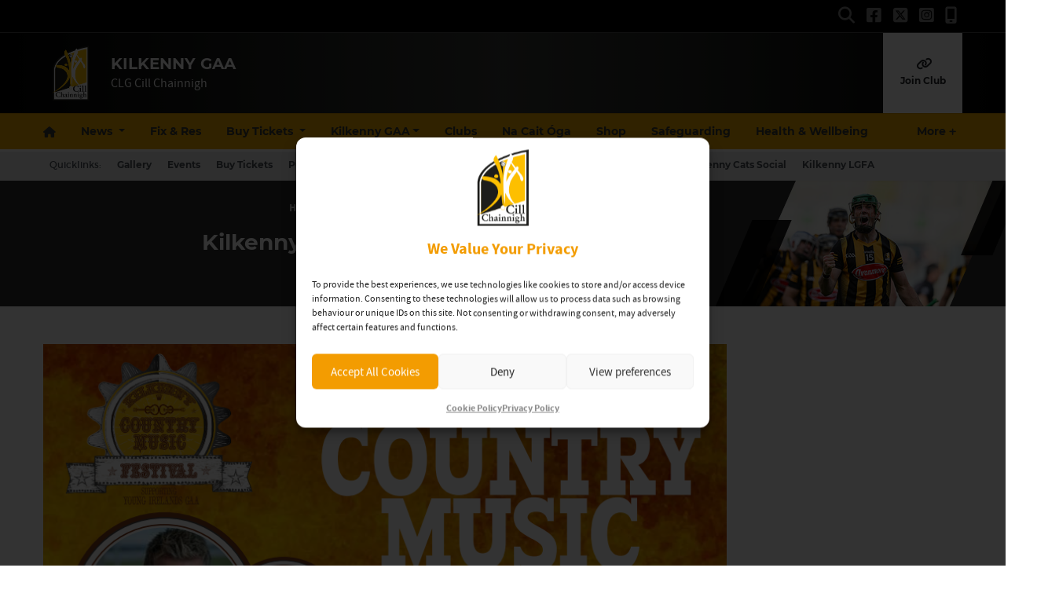

--- FILE ---
content_type: text/html; charset=UTF-8
request_url: https://kilkennygaa.ie/adverts/kilkenny-country-music-festival/
body_size: 24489
content:
<!DOCTYPE html>
<html lang="en">
<head>
	<meta charset="utf-8">
	<meta http-equiv="x-ua-compatible" content="ie=edge">
    <meta name="viewport" content="width=device-width, initial-scale=1.0">
	<!-- <meta name="apple-itunes-app" content="app-id=385794720, app-argument=myURL"> -->

	<!-- Customise per County / Club -->
	<meta name="viewport" content="width=device-width, user-scalable=no" />
	<!-- Customise per County / Club -->

	
	
	<link rel="stylesheet" href="https://stackpath.bootstrapcdn.com/bootstrap/4.4.1/css/bootstrap.min.css" integrity="sha384-Vkoo8x4CGsO3+Hhxv8T/Q5PaXtkKtu6ug5TOeNV6gBiFeWPGFN9MuhOf23Q9Ifjh" crossorigin="anonymous">
	
	
	<link rel="stylesheet" href="https://cdn.jsdelivr.net/npm/motion-ui@1.2.3/dist/motion-ui.min.css" />

	<link rel="stylesheet" type="text/css" href="https://kilkennygaa.b-cdn.net/wp-content/themes/county-amber-black/style.css">
	
	<meta name='robots' content='index, follow, max-image-preview:large, max-snippet:-1, max-video-preview:-1' />

	<!-- This site is optimized with the Yoast SEO plugin v26.7 - https://yoast.com/wordpress/plugins/seo/ -->
	<title>Kilkenny Country Music Festival - Kilkenny GAA</title>
	<link rel="canonical" href="https://kilkennygaa.ie/adverts/kilkenny-country-music-festival/" />
	<meta property="og:locale" content="en_GB" />
	<meta property="og:type" content="article" />
	<meta property="og:title" content="Kilkenny Country Music Festival - Kilkenny GAA" />
	<meta property="og:url" content="https://kilkennygaa.ie/adverts/kilkenny-country-music-festival/" />
	<meta property="og:site_name" content="Kilkenny GAA" />
	<meta property="article:publisher" content="https://www.facebook.com/Official-Kilkenny-GAA-233124423391088/" />
	<meta property="article:modified_time" content="2022-08-20T15:27:00+00:00" />
	<meta name="twitter:card" content="summary_large_image" />
	<meta name="twitter:site" content="@KilkennyCLG" />
	<script type="application/ld+json" class="yoast-schema-graph">{"@context":"https://schema.org","@graph":[{"@type":"WebPage","@id":"https://kilkennygaa.ie/adverts/kilkenny-country-music-festival/","url":"https://kilkennygaa.ie/adverts/kilkenny-country-music-festival/","name":"Kilkenny Country Music Festival - Kilkenny GAA","isPartOf":{"@id":"https://kilkennygaa.ie/#website"},"datePublished":"2022-06-20T11:35:43+00:00","dateModified":"2022-08-20T15:27:00+00:00","breadcrumb":{"@id":"https://kilkennygaa.ie/adverts/kilkenny-country-music-festival/#breadcrumb"},"inLanguage":"en-GB","potentialAction":[{"@type":"ReadAction","target":["https://kilkennygaa.ie/adverts/kilkenny-country-music-festival/"]}]},{"@type":"BreadcrumbList","@id":"https://kilkennygaa.ie/adverts/kilkenny-country-music-festival/#breadcrumb","itemListElement":[{"@type":"ListItem","position":1,"name":"Home","item":"https://kilkennygaa.ie/"},{"@type":"ListItem","position":2,"name":"Kilkenny Country Music Festival"}]},{"@type":"WebSite","@id":"https://kilkennygaa.ie/#website","url":"https://kilkennygaa.ie/","name":"Kilkenny GAA","description":"CLG Cill Chainnigh","publisher":{"@id":"https://kilkennygaa.ie/#organization"},"potentialAction":[{"@type":"SearchAction","target":{"@type":"EntryPoint","urlTemplate":"https://kilkennygaa.ie/?s={search_term_string}"},"query-input":{"@type":"PropertyValueSpecification","valueRequired":true,"valueName":"search_term_string"}}],"inLanguage":"en-GB"},{"@type":"Organization","@id":"https://kilkennygaa.ie/#organization","name":"Kilkenny GAA","url":"https://kilkennygaa.ie/","logo":{"@type":"ImageObject","inLanguage":"en-GB","@id":"https://kilkennygaa.ie/#/schema/logo/image/","url":"https://kilkennygaa.b-cdn.net/wp-content/uploads/2021/01/Kilkenny-Crest.png","contentUrl":"https://kilkennygaa.b-cdn.net/wp-content/uploads/2021/01/Kilkenny-Crest.png","width":550,"height":814,"caption":"Kilkenny GAA"},"image":{"@id":"https://kilkennygaa.ie/#/schema/logo/image/"},"sameAs":["https://www.facebook.com/Official-Kilkenny-GAA-233124423391088/","https://x.com/KilkennyCLG","https://www.instagram.com/official_kilkenny_gaa/"]}]}</script>
	<!-- / Yoast SEO plugin. -->


<link rel='dns-prefetch' href='//use.fontawesome.com' />
<link rel='preconnect' href='https://kilkennygaa.b-cdn.net' />
<link rel="alternate" title="oEmbed (JSON)" type="application/json+oembed" href="https://kilkennygaa.ie/wp-json/oembed/1.0/embed?url=https%3A%2F%2Fkilkennygaa.ie%2Fadverts%2Fkilkenny-country-music-festival%2F" />
<link rel="alternate" title="oEmbed (XML)" type="text/xml+oembed" href="https://kilkennygaa.ie/wp-json/oembed/1.0/embed?url=https%3A%2F%2Fkilkennygaa.ie%2Fadverts%2Fkilkenny-country-music-festival%2F&#038;format=xml" />
<link rel='stylesheet' id='tribe-events-pro-mini-calendar-block-styles-css' href='https://kilkennygaa.ie/wp-content/plugins/events-calendar-pro/build/css/tribe-events-pro-mini-calendar-block.css?ver=7.7.11'  media='all' />
<link rel='stylesheet' id='sbi_styles-css' href='https://kilkennygaa.ie/wp-content/plugins/instagram-feed/css/sbi-styles.min.css?ver=6.10.0'  media='all' />
<style id='wp-emoji-styles-inline-css' type='text/css'>

	img.wp-smiley, img.emoji {
		display: inline !important;
		border: none !important;
		box-shadow: none !important;
		height: 1em !important;
		width: 1em !important;
		margin: 0 0.07em !important;
		vertical-align: -0.1em !important;
		background: none !important;
		padding: 0 !important;
	}
/*# sourceURL=wp-emoji-styles-inline-css */
</style>
<link rel='stylesheet' id='wp-block-library-css' href='https://kilkennygaa.b-cdn.net/wp-includes/css/dist/block-library/style.min.css?ver=6.9'  media='all' />
<style id='wp-block-library-inline-css' type='text/css'>
/*wp_block_styles_on_demand_placeholder:696e09e8214da*/
/*# sourceURL=wp-block-library-inline-css */
</style>
<style id='classic-theme-styles-inline-css' type='text/css'>
/*! This file is auto-generated */
.wp-block-button__link{color:#fff;background-color:#32373c;border-radius:9999px;box-shadow:none;text-decoration:none;padding:calc(.667em + 2px) calc(1.333em + 2px);font-size:1.125em}.wp-block-file__button{background:#32373c;color:#fff;text-decoration:none}
/*# sourceURL=/wp-includes/css/classic-themes.min.css */
</style>
<link rel='stylesheet' id='contact-form-7-css' href='https://kilkennygaa.ie/wp-content/plugins/contact-form-7/includes/css/styles.css?ver=6.1.4'  media='all' />
<link rel='stylesheet' id='woocommerce-layout-css' href='https://kilkennygaa.ie/wp-content/plugins/woocommerce/assets/css/woocommerce-layout.css?ver=10.4.3'  media='all' />
<link rel='stylesheet' id='woocommerce-smallscreen-css' href='https://kilkennygaa.ie/wp-content/plugins/woocommerce/assets/css/woocommerce-smallscreen.css?ver=10.4.3'  media='only screen and (max-width: 768px)' />
<link rel='stylesheet' id='woocommerce-general-css' href='https://kilkennygaa.ie/wp-content/plugins/woocommerce/assets/css/woocommerce.css?ver=10.4.3'  media='all' />
<style id='woocommerce-inline-inline-css' type='text/css'>
.woocommerce form .form-row .required { visibility: visible; }
/*# sourceURL=woocommerce-inline-inline-css */
</style>
<link rel='stylesheet' id='cmplz-general-css' href='https://kilkennygaa.ie/wp-content/plugins/complianz-gdpr/assets/css/cookieblocker.min.css?ver=1765989606'  media='all' />
<link rel='stylesheet' id='cc-stylesheet-css' href='https://kilkennygaa.b-cdn.net/wp-content/themes/county/dist/css/bundle.css?ver=0874bcfb12'  media='all' />
<link rel='stylesheet' id='cc-stylesheet_ui-css' href='https://kilkennygaa.b-cdn.net/wp-content/themes/county/dist/css/jquery-ui.css?ver=1.0.0'  media='all' />
<link rel='stylesheet' id='custom-fa-css' href='https://use.fontawesome.com/releases/v6.4.2/css/all.css'  media='all' />
<link rel='stylesheet' id='parent-style-css' href='https://kilkennygaa.b-cdn.net/wp-content/themes/county/dist/css/bundle.css?ver=6.9'  media='all' />
<link rel='stylesheet' id='child-style-css' href='https://kilkennygaa.b-cdn.net/wp-content/themes/county-amber-black/dist/css/bundle.css?ver=6.9'  media='all' />
<script  src="https://kilkennygaa.b-cdn.net/wp-includes/js/jquery/jquery.min.js?ver=3.7.1" id="jquery-core-js"></script>
<script  src="https://kilkennygaa.b-cdn.net/wp-includes/js/jquery/jquery-migrate.min.js?ver=3.4.1" id="jquery-migrate-js"></script>
<script  src="https://kilkennygaa.ie/wp-content/plugins/woocommerce/assets/js/jquery-blockui/jquery.blockUI.min.js?ver=2.7.0-wc.10.4.3" id="wc-jquery-blockui-js" defer="defer" data-wp-strategy="defer"></script>
<script type="text/javascript" id="wc-add-to-cart-js-extra">
/* <![CDATA[ */
var wc_add_to_cart_params = {"ajax_url":"/wp-admin/admin-ajax.php","wc_ajax_url":"/?wc-ajax=%%endpoint%%","i18n_view_cart":"View basket","cart_url":"https://kilkennygaa.ie/cart/","is_cart":"","cart_redirect_after_add":"no"};
//# sourceURL=wc-add-to-cart-js-extra
/* ]]> */
</script>
<script  src="https://kilkennygaa.ie/wp-content/plugins/woocommerce/assets/js/frontend/add-to-cart.min.js?ver=10.4.3" id="wc-add-to-cart-js" defer="defer" data-wp-strategy="defer"></script>
<script  src="https://kilkennygaa.ie/wp-content/plugins/woocommerce/assets/js/js-cookie/js.cookie.min.js?ver=2.1.4-wc.10.4.3" id="wc-js-cookie-js" defer="defer" data-wp-strategy="defer"></script>
<script type="text/javascript" id="woocommerce-js-extra">
/* <![CDATA[ */
var woocommerce_params = {"ajax_url":"/wp-admin/admin-ajax.php","wc_ajax_url":"/?wc-ajax=%%endpoint%%","i18n_password_show":"Show password","i18n_password_hide":"Hide password"};
//# sourceURL=woocommerce-js-extra
/* ]]> */
</script>
<script  src="https://kilkennygaa.ie/wp-content/plugins/woocommerce/assets/js/frontend/woocommerce.min.js?ver=10.4.3" id="woocommerce-js" defer="defer" data-wp-strategy="defer"></script>
<link rel="https://api.w.org/" href="https://kilkennygaa.ie/wp-json/" /><link rel="EditURI" type="application/rsd+xml" title="RSD" href="https://kilkennygaa.ie/xmlrpc.php?rsd" />
<meta name="generator" content="WordPress 6.9" />
<meta name="generator" content="WooCommerce 10.4.3" />
<link rel='shortlink' href='https://kilkennygaa.ie/?p=25042' />
<meta name="tec-api-version" content="v1"><meta name="tec-api-origin" content="https://kilkennygaa.ie"><link rel="alternate" href="https://kilkennygaa.ie/wp-json/tribe/events/v1/" />			<style>.cmplz-hidden {
					display: none !important;
				}</style>
<!-- <style type="text/css">

.top-header, footer.contentinfo  {
    background: <php echo get_theme_mod('secondary_color');?> !important;
}

.section-nav li.current_page_item a {
    color: <php echo get_theme_mod('secondary_color');?>;
    text-decoration: underline;
}
</style> -->

	<noscript><style>.woocommerce-product-gallery{ opacity: 1 !important; }</style></noscript>
	<link rel="icon" href="https://kilkennygaa.b-cdn.net/wp-content/uploads/2020/12/kilkenny.svg" sizes="32x32" />
<link rel="icon" href="https://kilkennygaa.b-cdn.net/wp-content/uploads/2020/12/kilkenny.svg" sizes="192x192" />
<link rel="apple-touch-icon" href="https://kilkennygaa.b-cdn.net/wp-content/uploads/2020/12/kilkenny.svg" />
<meta name="msapplication-TileImage" content="https://kilkennygaa.b-cdn.net/wp-content/uploads/2020/12/kilkenny.svg" />
	
	
	<script>
		jQuery(function ($) {
			
			$(document).ready(function(){
			    $(this).scrollTop(0);
			});
			
			$("#nav-toggle, .page-template-fixtures_res_homepage #fixtures-tab, .page-template-fixtures_res_homepage #results-tab, .page-template-fixtures_res_homepage #tables-tab").click(function(){
				jQuery('html,body').animate({scrollTop:0},500);
			});
			
			$(document).ready(function(){
					$(".social-feeds").show();
			});

		});


	</script>
		
					<script type="text/plain" data-service="twitter" data-category="marketing" async data-cmplz-src="https://platform.twitter.com/widgets.js" charset="utf-8" data-lazy="true"></script>
				
</head>

<body data-cmplz=1 class="wp-singular adverts-template-default single single-adverts postid-25042 wp-custom-logo wp-theme-county wp-child-theme-county-amber-black theme-county woocommerce-no-js tribe-no-js">
	
	  	<div id="fb-root"></div>
  	<script type="text/plain" data-service="facebook" data-category="marketing" async defer crossorigin="anonymous" data-cmplz-src="https://connect.facebook.net/en_GB/sdk.js#xfbml=1&version=v12.0&autoLogAppEvents=1" nonce="xtO4jAFT"></script>
	  
	
	<div class="d-none d-md-block">
		 <!-- Get the leaderboard advert block -->
		 
		 	
		
	</div>

	<!-- .top-header-nav -->
	<nav class="top-header d-none d-lg-block py-md-1">

		<div class="container">
			<div class="row d-flex align-content-center">
				
								
				<ul class="social-links mb-0 ml-auto d-flex">
					<li class="align-self-center">
						<a data-toggle="collapse" href="#collapseHeaderSearch" role="button" aria-expanded="false" aria-controls="collapseHeaderSearch">
							<i class="fas fa-search" aria-hidden="true"></i>
							  <span class="sr-only">Search</span>
						</a>
					</li>
					    <li class="align-self-center">
        <a href="https://www.facebook.com/Official-Kilkenny-GAA-233124423391088/" title="Follow us on Facebook">
            <i class="fab fa-facebook-square"></i>
        </a>
    </li>

    <li class="align-self-center">
        <a href="https://twitter.com/KilkennyCLG" title="Follow us on X">
            <i class="fa-brands fa-square-x-twitter"></i>
        </a>
    </li>

    <li class="align-self-center">
        <a href="https://www.instagram.com/official_kilkenny_gaa/" title="Follow us on Instagram">
            <i class="fab fa-instagram-square"></i>
        </a>
    </li>





    <li class="align-self-center">
        <a href="https://onelink.to/hs5vt9?&#038;dev=macos&#038;ref=" title="Follow us">
            <i class="fa-solid fa-mobile-screen"></i>
        </a>
    </li>
 
				</ul>

			</div>
		</div>
	</nav><!-- /.top-header-nav -->

	<!-- #collapseHeaderSearch -->
	<div class="d-none d-lg-block">
		<div class="collapse row" id="collapseHeaderSearch">
			<div class="container">
				<div class="col-12 offset-0 col-md-8 offset-md-2 col-lg-6 offset-lg-3 py-2">
					<form method="get" action="https://kilkennygaa.ie/">

    <div class="input-group input-group-md mb-0 mb-md-2">
        <input 
            type="text" 
            id="search-field" 
            class="form-control" 
            name="s"
            placeholder="Looking for Something?"
            aria-label="Search for:"
        />
        <div class="input-group-append">
            <button 
                class="btn btn-primary btn-sm" 
                type="submit" 
                aria-label="Search"
            >
                <i class="fas fa-search" aria-hidden="true"></i>
            </button>
        </div>
    </div>

</form>				</div>
			</div>
		</div><!-- /#collapseHeaderSearch -->
	</div>

	<!-- .navbar -->
	<nav class="navbar navbar-expand-lg navbar-dark bg-dark d-flex justify-content-center justify-content-lg-between align-items-center logo-tagline sticky-top border-top isSticky">
		<div class="container">
			
				<div class="d-none d-md-flex align-self-center pr-3 py-2 py-md-0 py-lg-3">

					
						<a class="navbar-brand" href="https://kilkennygaa.ie">
							<img src="https://kilkennygaa.b-cdn.net/wp-content/uploads/2025/09/kilkenny.png" alt="Kilkenny GAA">
						</a>

						
				</div><!-- /.d-flex  -->			
				
				<!-- Mobile .title -->	
				<div class="d-flex d-lg-none mr-auto flex-fill align-self-center">
					
					<a class="mr-auto ml-md-auto align-self-center order-md-2 order-1 d-block d-lg-none pr-0 pr-md-3" data-toggle="collapse" data-target="#mobileSearch" aria-controls="mobileSearch" aria-expanded="false" aria-label="Toggle Navigation">
						<i class="fas fa-search"></i>
					</a>

					<div class="d-flex d-md-none align-self-center pr-3 order-md-1 order-2">

						
							<a class="navbar-brand" href="https://kilkennygaa.ie">
								<img src="https://kilkennygaa.b-cdn.net/wp-content/uploads/2025/09/kilkenny.png" alt="Kilkenny GAA">
							</a>

							
					</div><!-- /.d-flex  -->	

					<a href="https://kilkennygaa.ie" class="title d-none d-md-block align-self-center flex-grow-1">
						Kilkenny GAA					</a>
					
    
						<p class="mb-0 d-none d-md-none">
														
								CLG Cill Chainnigh							
													</p>
    

					<a href="#top" id="nav-toggle" class="ml-auto align-self-center d-block d-lg-none order-3" data-toggle="collapse" data-target="#mobileNavBar" aria-controls="mobileNavBar" aria-expanded="false" aria-label="Toggle Navigation" style="width:20px;">
						<span></span>
					</a>
					
				</div><!-- /.title -->	
				
				<!-- main nav -->
				<div class="d-none d-lg-block mr-auto align-self-center">
					
					<h1 class="d-none d-lg-block mb-0">
						Kilkenny GAA					</h1>
					
					
				    <p class="mb-0">
												
							CLG Cill Chainnigh						
											</p>
					
				</div><!-- /main nav -->
				
				
				<!-- DONATE HEADER BUTTON -->
				
				
												
				
				<!-- SHOP HEADER BUTTON -->
				
								
				
				
				<!-- CAIRDE HEADER BUTTON -->
				
				
								    <div>
				        <a class="cairde_btn d-none d-lg-table-cell align-self-center" href="https://kilkennygaa.ie/kilkenny-gaa/supporters-club/" title="Join our Cairde Fundraiser" target="_blank">
				            <i class="fas fa-link d-block"></i>
				            Join Club				        </a>
				    </div>
								
				
				
				<!-- DRAW HEADER BUTTON -->
				
								
				
				
				
				
				
				
		</div>
  </nav>
  
	
	
				
			<header class="main-navigation-menu d-none d-md-none d-lg-block sticky-top border-top">
				<div class="container">
					<nav aria-label="Kilkenny GAA" class="main-navigation">
						<div class="sticky-item">
							
								<a class="navbar-brand" href="https://kilkennygaa.ie">
									<img src="https://kilkennygaa.b-cdn.net/wp-content/uploads/2025/09/kilkenny.png" alt="Kilkenny GAA">
								</a>

													</div>
						<div class="main-nav">
							<ul class="align-items-center">
														<li class="nav-item home" data-index="0">
							<a href="https://kilkennygaa.ie" title="Home" class="nav-link home">
								<i class="fas fa-home d-none d-md-block"></i><span class="d-block d-md-none">Home</span>
							</a>
						</li>
						
						
						<li class="nav-item dropdown"
						    data-index="1">

						  						    <!-- Dropdown version -->
						    <a class="nav-link dropdown-toggle"
						       href="https://kilkennygaa.ie/news"
						       id="newsnavbarDropdown"
						       role="button"
						       data-toggle="dropdown"
						       aria-haspopup="true"
						       aria-expanded="false">
						      News
						    </a>

						    <ul class="dropdown-menu" aria-labelledby="newsnavbarDropdown">
						      <!-- All News -->
						      <li data-index="2" >
						        <a href="https://kilkennygaa.ie/news" class="dropdown-item font-weight-bold">All News</a>
						      </li>

						      <!-- Featured -->
						      <li data-index="3" >
						        <a href="https://kilkennygaa.ie/category/featured/" class="dropdown-item">Featured</a>
						      </li>

						      						        <li data-index="4" >
						          <a href="https://kilkennygaa.ie/category/supportersclub/" class="dropdown-item">
						            Kilkenny GAA Supporters Club						          </a>
						        </li>
						      						        <li data-index="5" >
						          <a href="https://kilkennygaa.ie/category/news/" class="dropdown-item">
						            News						          </a>
						        </li>
						      						    </ul>

						  
						</li>
						
					
													
							
														    <li class="nav-item " data-index="6">
							        <a href="https://kilkennygaa.ie/fixtures-results/" title="Fix &amp; Res" class="nav-link">Fix &amp; Res</a>
							    </li>
							    							
							
												
						
												    
						    						        <li class="nav-item dropdown  core-tickets-link" data-index="7">
						            <a
						                href="https://kilkennygaa.ie/tickets/"
						                title="Buy Tickets"
						                class="nav-link dropdown-toggle"
						                id="ticketsNavbarDropdown"
						                role="button"
						                data-bs-toggle="dropdown"
						                aria-expanded="false"
						            >
						                Buy Tickets
						            </a>
						            <ul class="dropdown-menu" aria-labelledby="ticketsNavbarDropdown">
						                <li data-index="8">
						                    <a class="dropdown-item" href="https://kilkennygaa.ie/tickets/">All Tickets</a>
						                </li>
						                						                    <li data-index="9">
						                        <a class="dropdown-item" href="https://kilkennygaa.ie/tickets/#intercounty">Inter-county</a>
						                    </li>
						                						                						                    <li data-index="10">
						                        <a class="dropdown-item" href="https://kilkennygaa.ie/tickets/#club">Club</a>
						                    </li>
						                						                						                    <li data-index="11">
						                        <a class="dropdown-item" href="https://kilkennygaa.ie/tickets/#streaming">Streaming</a>
						                    </li>
						                						            </ul>
						        </li>
						    												
						
					
												
						<li itemscope="itemscope" itemtype="https://www.schema.org/SiteNavigationElement" class="menu-item menu-item-type-post_type menu-item-object-page menu-item-has-children dropdown menu-item-282 nav-item" data-index="12"><a title="Kilkenny GAA" href="https://kilkennygaa.ie/kilkenny-gaa/" data-hover="dropdown" aria-haspopup="true" aria-expanded="false" class="nav-link dropdown-toggle" id="menu-item-dropdown-282">Kilkenny GAA</a>
<ul class="dropdown-menu" aria-labelledby="menu-item-dropdown-282">
	<li itemscope="itemscope" itemtype="https://www.schema.org/SiteNavigationElement" class="menu-item menu-item-type-post_type menu-item-object-page menu-item-23776 nav-item" data-index="13"><a title="Referees’ Resource Page" href="https://kilkennygaa.ie/kilkenny-gaa/kilkenny-referees-resource-page/" class="nav-link dropdown-item">Referees’ Resource Page</a></li>
	<li itemscope="itemscope" itemtype="https://www.schema.org/SiteNavigationElement" class="menu-item menu-item-type-committees menu-item-object-cpt-archive menu-item-29637 nav-item" data-index="14"><a title="Committees" href="https://kilkennygaa.ie/committees/" class="nav-link dropdown-item">Committees</a></li>
	<li itemscope="itemscope" itemtype="https://www.schema.org/SiteNavigationElement" class="menu-item menu-item-type-post_type menu-item-object-page menu-item-297 nav-item" data-index="15"><a title="Supporters Club" href="https://kilkennygaa.ie/kilkenny-gaa/supporters-club/" class="nav-link dropdown-item">Supporters Club</a></li>
	<li itemscope="itemscope" itemtype="https://www.schema.org/SiteNavigationElement" class="menu-item menu-item-type-post_type menu-item-object-page menu-item-298 nav-item" data-index="16"><a title="Coaching &#038; Games" href="https://kilkennygaa.ie/coaching/" class="nav-link dropdown-item">Coaching &#038; Games</a></li>
	<li itemscope="itemscope" itemtype="https://www.schema.org/SiteNavigationElement" class="menu-item menu-item-type-post_type menu-item-object-page menu-item-295 nav-item" data-index="17"><a title="Kilkenny GAA Handbook" href="https://kilkennygaa.ie/kilkenny-gaa/kilkenny-gaa-handbook/" class="nav-link dropdown-item">Kilkenny GAA Handbook</a></li>
	<li itemscope="itemscope" itemtype="https://www.schema.org/SiteNavigationElement" class="menu-item menu-item-type-post_type menu-item-object-page menu-item-300 nav-item" data-index="18"><a title="UPMC Nowlan Park Layout" href="https://kilkennygaa.ie/kilkenny-gaa/upmc-nowlan-park-layout/" class="nav-link dropdown-item">UPMC Nowlan Park Layout</a></li>
	<li itemscope="itemscope" itemtype="https://www.schema.org/SiteNavigationElement" class="menu-item menu-item-type-post_type menu-item-object-page menu-item-293 nav-item" data-index="19"><a title="Roll of Honour" href="https://kilkennygaa.ie/kilkenny-gaa/roll-of-honour/" class="nav-link dropdown-item">Roll of Honour</a></li>
</ul>
</li>
<li itemscope="itemscope" itemtype="https://www.schema.org/SiteNavigationElement" class="menu-item menu-item-type-custom menu-item-object-custom menu-item-307 nav-item" data-index="20"><a title="Clubs" href="/clubs" class="nav-link">Clubs</a></li>
<li itemscope="itemscope" itemtype="https://www.schema.org/SiteNavigationElement" class="menu-item menu-item-type-post_type menu-item-object-page menu-item-32038 nav-item" data-index="21"><a title="Na Cait Óga" href="https://kilkennygaa.ie/na-cait-oga-kilkenny-gaa-academy/" class="nav-link">Na Cait Óga</a></li>
<li itemscope="itemscope" itemtype="https://www.schema.org/SiteNavigationElement" class="menu-item menu-item-type-custom menu-item-object-custom menu-item-20355 nav-item" data-index="22"><a title="Shop" href="https://www.oneills.com/shop-by-team/gaa-county/kilkenny-gaa.html" class="nav-link">Shop</a></li>
						
												
						
												    <li class="nav-item  core-safeguarding-link" data-index="23">
						        <a href="https://kilkennygaa.ie/safeguarding/" title="Safeguarding" class="nav-link">Safeguarding</a>
						    </li>
												
					
												    <li class="nav-item  core-health-link" data-index="24">
						        <a href="https://kilkennygaa.ie/health-wellbeing/" title="Health &amp; Wellbeing" class="nav-link">Health &amp; Wellbeing</a>
						    </li>
						
						
						
						
							<li data-index="25" class="nav-item dropdown">
								<a class="nav-link dropdown-toggle" href="https://kilkennygaa.ie/resources" id="downloadnavbarDropdown" role="button" aria-haspopup="true" aria-expanded="false">
									Resources
								</a>
								<ul class="dropdown-menu custom-scroll" aria-labelledby="downloadnavbarDropdown">
								  <li data-index="26">
								    <a href="https://kilkennygaa.ie/resources/" class="nav-link">All Resources</a>
								  </li>

								  								      <li data-index="27">
								        <a href="https://kilkennygaa.ie/resources-category/policies-procedures/" class="nav-link">
								          Policies &amp; Procedures								        </a>
								      </li>
								    								      <li data-index="28">
								        <a href="https://kilkennygaa.ie/resources-category/club-resources/" class="nav-link">
								          Club Resources								        </a>
								      </li>
								    								      <li data-index="29">
								        <a href="https://kilkennygaa.ie/resources-category/yearbooks/" class="nav-link">
								          Yearbooks								        </a>
								      </li>
								    								      <li data-index="30">
								        <a href="https://kilkennygaa.ie/resources-category/jubilee-team-booklets/" class="nav-link">
								          Jubilee Team Booklets								        </a>
								      </li>
								    								      <li data-index="31">
								        <a href="https://kilkennygaa.ie/resources-category/miscellaneous/" class="nav-link">
								          Miscellaneous								        </a>
								      </li>
								    								</ul>
								

							</li>

												
						<li data-index="32" class="nav-item">
							<a class="nav-link" href="https://kilkennygaa.ie/contact">Contact</a>
						</li>							</ul>
						</div>
						<div class="nav__more-item" style="display: none;">
							<a href="#secondary-nav" role="button" aria-haspopup="true" aria-expanded="false">
								<span class="visually-hidden">More</span>
								<span aria-hidden="true">More</span>
							</a>
						</div>
					</nav>
					<div class="secondary-nav dropleft" style="display: none;">
						<ul class="secondary-nav__list">
													<li class="nav-item home" data-index="0">
							<a href="https://kilkennygaa.ie" title="Home" class="nav-link home">
								<i class="fas fa-home d-none d-md-block"></i><span class="d-block d-md-none">Home</span>
							</a>
						</li>
						
						
						<li class="nav-item dropdown"
						    data-index="33">

						  						    <!-- Dropdown version -->
						    <a class="nav-link dropdown-toggle"
						       href="https://kilkennygaa.ie/news"
						       id="newsnavbarDropdown"
						       role="button"
						       data-toggle="dropdown"
						       aria-haspopup="true"
						       aria-expanded="false">
						      News
						    </a>

						    <ul class="dropdown-menu" aria-labelledby="newsnavbarDropdown">
						      <!-- All News -->
						      <li data-index="34" >
						        <a href="https://kilkennygaa.ie/news" class="dropdown-item font-weight-bold">All News</a>
						      </li>

						      <!-- Featured -->
						      <li data-index="35" >
						        <a href="https://kilkennygaa.ie/category/featured/" class="dropdown-item">Featured</a>
						      </li>

						      						        <li data-index="36" >
						          <a href="https://kilkennygaa.ie/category/supportersclub/" class="dropdown-item">
						            Kilkenny GAA Supporters Club						          </a>
						        </li>
						      						        <li data-index="37" >
						          <a href="https://kilkennygaa.ie/category/news/" class="dropdown-item">
						            News						          </a>
						        </li>
						      						    </ul>

						  
						</li>
						
					
													
							
														    <li class="nav-item " data-index="38">
							        <a href="https://kilkennygaa.ie/fixtures-results/" title="Fix &amp; Res" class="nav-link">Fix &amp; Res</a>
							    </li>
							    							
							
												
						
												    
						    						        <li class="nav-item dropdown  core-tickets-link" data-index="39">
						            <a
						                href="https://kilkennygaa.ie/tickets/"
						                title="Buy Tickets"
						                class="nav-link dropdown-toggle"
						                id="ticketsNavbarDropdown"
						                role="button"
						                data-bs-toggle="dropdown"
						                aria-expanded="false"
						            >
						                Buy Tickets
						            </a>
						            <ul class="dropdown-menu" aria-labelledby="ticketsNavbarDropdown">
						                <li data-index="40">
						                    <a class="dropdown-item" href="https://kilkennygaa.ie/tickets/">All Tickets</a>
						                </li>
						                						                    <li data-index="41">
						                        <a class="dropdown-item" href="https://kilkennygaa.ie/tickets/#intercounty">Inter-county</a>
						                    </li>
						                						                						                    <li data-index="42">
						                        <a class="dropdown-item" href="https://kilkennygaa.ie/tickets/#club">Club</a>
						                    </li>
						                						                						                    <li data-index="43">
						                        <a class="dropdown-item" href="https://kilkennygaa.ie/tickets/#streaming">Streaming</a>
						                    </li>
						                						            </ul>
						        </li>
						    												
						
					
												
						<li itemscope="itemscope" itemtype="https://www.schema.org/SiteNavigationElement" class="menu-item menu-item-type-post_type menu-item-object-page menu-item-has-children dropdown menu-item-282 nav-item" data-index="44"><a title="Kilkenny GAA" href="https://kilkennygaa.ie/kilkenny-gaa/" data-hover="dropdown" aria-haspopup="true" aria-expanded="false" class="nav-link dropdown-toggle" id="menu-item-dropdown-282">Kilkenny GAA</a>
<ul class="dropdown-menu" aria-labelledby="menu-item-dropdown-282">
	<li itemscope="itemscope" itemtype="https://www.schema.org/SiteNavigationElement" class="menu-item menu-item-type-post_type menu-item-object-page menu-item-23776 nav-item" data-index="45"><a title="Referees’ Resource Page" href="https://kilkennygaa.ie/kilkenny-gaa/kilkenny-referees-resource-page/" class="nav-link dropdown-item">Referees’ Resource Page</a></li>
	<li itemscope="itemscope" itemtype="https://www.schema.org/SiteNavigationElement" class="menu-item menu-item-type-committees menu-item-object-cpt-archive menu-item-29637 nav-item" data-index="46"><a title="Committees" href="https://kilkennygaa.ie/committees/" class="nav-link dropdown-item">Committees</a></li>
	<li itemscope="itemscope" itemtype="https://www.schema.org/SiteNavigationElement" class="menu-item menu-item-type-post_type menu-item-object-page menu-item-297 nav-item" data-index="47"><a title="Supporters Club" href="https://kilkennygaa.ie/kilkenny-gaa/supporters-club/" class="nav-link dropdown-item">Supporters Club</a></li>
	<li itemscope="itemscope" itemtype="https://www.schema.org/SiteNavigationElement" class="menu-item menu-item-type-post_type menu-item-object-page menu-item-298 nav-item" data-index="48"><a title="Coaching &#038; Games" href="https://kilkennygaa.ie/coaching/" class="nav-link dropdown-item">Coaching &#038; Games</a></li>
	<li itemscope="itemscope" itemtype="https://www.schema.org/SiteNavigationElement" class="menu-item menu-item-type-post_type menu-item-object-page menu-item-295 nav-item" data-index="49"><a title="Kilkenny GAA Handbook" href="https://kilkennygaa.ie/kilkenny-gaa/kilkenny-gaa-handbook/" class="nav-link dropdown-item">Kilkenny GAA Handbook</a></li>
	<li itemscope="itemscope" itemtype="https://www.schema.org/SiteNavigationElement" class="menu-item menu-item-type-post_type menu-item-object-page menu-item-300 nav-item" data-index="50"><a title="UPMC Nowlan Park Layout" href="https://kilkennygaa.ie/kilkenny-gaa/upmc-nowlan-park-layout/" class="nav-link dropdown-item">UPMC Nowlan Park Layout</a></li>
	<li itemscope="itemscope" itemtype="https://www.schema.org/SiteNavigationElement" class="menu-item menu-item-type-post_type menu-item-object-page menu-item-293 nav-item" data-index="51"><a title="Roll of Honour" href="https://kilkennygaa.ie/kilkenny-gaa/roll-of-honour/" class="nav-link dropdown-item">Roll of Honour</a></li>
</ul>
</li>
<li itemscope="itemscope" itemtype="https://www.schema.org/SiteNavigationElement" class="menu-item menu-item-type-custom menu-item-object-custom menu-item-307 nav-item" data-index="52"><a title="Clubs" href="/clubs" class="nav-link">Clubs</a></li>
<li itemscope="itemscope" itemtype="https://www.schema.org/SiteNavigationElement" class="menu-item menu-item-type-post_type menu-item-object-page menu-item-32038 nav-item" data-index="53"><a title="Na Cait Óga" href="https://kilkennygaa.ie/na-cait-oga-kilkenny-gaa-academy/" class="nav-link">Na Cait Óga</a></li>
<li itemscope="itemscope" itemtype="https://www.schema.org/SiteNavigationElement" class="menu-item menu-item-type-custom menu-item-object-custom menu-item-20355 nav-item" data-index="54"><a title="Shop" href="https://www.oneills.com/shop-by-team/gaa-county/kilkenny-gaa.html" class="nav-link">Shop</a></li>
						
												
						
												    <li class="nav-item  core-safeguarding-link" data-index="55">
						        <a href="https://kilkennygaa.ie/safeguarding/" title="Safeguarding" class="nav-link">Safeguarding</a>
						    </li>
												
					
												    <li class="nav-item  core-health-link" data-index="56">
						        <a href="https://kilkennygaa.ie/health-wellbeing/" title="Health &amp; Wellbeing" class="nav-link">Health &amp; Wellbeing</a>
						    </li>
						
						
						
						
							<li data-index="57" class="nav-item dropdown">
								<a class="nav-link dropdown-toggle" href="https://kilkennygaa.ie/resources" id="downloadnavbarDropdown" role="button" aria-haspopup="true" aria-expanded="false">
									Resources
								</a>
								<ul class="dropdown-menu custom-scroll" aria-labelledby="downloadnavbarDropdown">
								  <li data-index="58">
								    <a href="https://kilkennygaa.ie/resources/" class="nav-link">All Resources</a>
								  </li>

								  								      <li data-index="59">
								        <a href="https://kilkennygaa.ie/resources-category/policies-procedures/" class="nav-link">
								          Policies &amp; Procedures								        </a>
								      </li>
								    								      <li data-index="60">
								        <a href="https://kilkennygaa.ie/resources-category/club-resources/" class="nav-link">
								          Club Resources								        </a>
								      </li>
								    								      <li data-index="61">
								        <a href="https://kilkennygaa.ie/resources-category/yearbooks/" class="nav-link">
								          Yearbooks								        </a>
								      </li>
								    								      <li data-index="62">
								        <a href="https://kilkennygaa.ie/resources-category/jubilee-team-booklets/" class="nav-link">
								          Jubilee Team Booklets								        </a>
								      </li>
								    								      <li data-index="63">
								        <a href="https://kilkennygaa.ie/resources-category/miscellaneous/" class="nav-link">
								          Miscellaneous								        </a>
								      </li>
								    								</ul>
								

							</li>

												
						<li data-index="64" class="nav-item">
							<a class="nav-link" href="https://kilkennygaa.ie/contact">Contact</a>
						</li>						</ul>
					</div> 
				</div>
			</header>

		
	
	<div class="mob-links text-center d-lg-none border-bottom">
		<div class="row no-gutters align-items-center">
							<div class="col border-right border-gray">
					<a class="btn btn-primary btn-block" href="https://kilkennygaa.ie/fixtures-results/">Fix &amp; Res</a>
				</div>
						<div class="col border-right border-gray">
				<a class="btn btn-primary btn-block" href="https://kilkennygaa.ie/news/"><span class="d-none d-md-inline-block">Latest</span> News</a>
			</div>
			
			
			
						
			
				
			
			
							
					
				
						
			
			
			
			
			
			
			
			
						
			
									<div class="col border-right border-gray">
						<a class="btn btn-primary btn-block btn-cairde" href="https://kilkennygaa.ie/kilkenny-gaa/supporters-club/" title="Join Club"><span class="d-inline-block d-md-none ml-2"> Join Club</span></a>
					</div>
							
				
		</div>
	</div>

	<nav class="mobile-quicklinks d-block d-lg-none">
			
		<div id="secondary-nav">
			<ul class="quicklinks align-content-center">
				<li class="p-2 font-weight-normal">Quicklinks: </li>
				
									<li class="nav-item">
						<a class="nav-link" href="https://kilkennygaa.ie/gallery">Gallery</a>
					</li>
													<li class="nav-item">
						<a class="nav-link" href="https://kilkennygaa.ie/event">Events</a>
					</li>
								
									<li id="menu-item-22128" class="menu-item menu-item-type-custom menu-item-object-custom menu-item-22128"><a target="_blank" href="https://www.universe.com/users/kilkenny-gaa-ZBDM81">Buy Tickets</a></li>
<li id="menu-item-22147" class="menu-item menu-item-type-custom menu-item-object-custom menu-item-22147"><a target="_blank" href="https://www.clubber.ie">Purchase Streams</a></li>
<li id="menu-item-5259" class="menu-item menu-item-type-post_type menu-item-object-page menu-item-5259"><a href="https://kilkennygaa.ie/kilkenny-gaa/supporters-club/">Supporters Club</a></li>
<li id="menu-item-18998" class="menu-item menu-item-type-taxonomy menu-item-object-resources-category menu-item-18998"><a href="https://kilkennygaa.ie/resources-category/club-resources/">Club Resources</a></li>
<li id="menu-item-32222" class="menu-item menu-item-type-custom menu-item-object-custom menu-item-32222"><a target="_blank" href="https://www.kilkennycamogie.ie">Kilkenny Camogie</a></li>
<li id="menu-item-33055" class="menu-item menu-item-type-post_type menu-item-object-page menu-item-33055"><a href="https://kilkennygaa.ie/kilkenny-cats-social/">Kilkenny Cats Social</a></li>
<li id="menu-item-33877" class="menu-item menu-item-type-custom menu-item-object-custom menu-item-33877"><a target="_blank" href="https://www.kilkennyladiesgaelic.ie/">Kilkenny LGFA</a></li>
								
			</ul>
		</div>
	
	</nav>
	
	<div class="mobile-dropdown d-lg-none collapse" id="mobileNavBar" >
		
		<div class="collapse" id="mobileSearch">
			<div class="col-12 px-0">
				<form method="get" action="https://kilkennygaa.ie/">

    <div class="input-group input-group-md mb-0 mb-md-2">
        <input 
            type="text" 
            id="search-field" 
            class="form-control" 
            name="s"
            placeholder="Looking for Something?"
            aria-label="Search for:"
        />
        <div class="input-group-append">
            <button 
                class="btn btn-primary btn-sm" 
                type="submit" 
                aria-label="Search"
            >
                <i class="fas fa-search" aria-hidden="true"></i>
            </button>
        </div>
    </div>

</form>			</div>
		</div><!-- /#collapseHeaderSearch -->
		
		
		
				<section class="header-btns pt-4 mb-2 mb-md-4">
		    <div class="container">
		        <div class="row">
		            <div class="col-12 offset-0 col-lg-8 offset-lg-2">
		                <div class="row justify-content-center">
		                    		                        <div class="col-12 mb-3 mb-md-0">
		                            <a href="https://kilkennygaa.ie/tickets/"
		                               class="btn btn-outline-primary rounded-pill w-100 text-uppercase"
		                               title="Buy Tickets">
		                                		                                    <i class="fas fa-ticket-alt mr-2 d-none d-md-inline-block"></i>
		                                		                                Buy Tickets		                            </a>
		                        </div>
		                    		                </div>
		            </div>
		        </div>
		    </div>
		</section>
				
		
		
		<div class="accordion" id="accordionMainMobileNav">

	<!-- <div class="col-12 px-0">
		<form method="get" action="https://kilkennygaa.ie/">

    <div class="input-group input-group-md mb-0 mb-md-2">
        <input 
            type="text" 
            id="search-field" 
            class="form-control" 
            name="s"
            placeholder="Looking for Something?"
            aria-label="Search for:"
        />
        <div class="input-group-append">
            <button 
                class="btn btn-primary btn-sm" 
                type="submit" 
                aria-label="Search"
            >
                <i class="fas fa-search" aria-hidden="true"></i>
            </button>
        </div>
    </div>

</form>	</div> -->
	<div class="mobile_container">
		<ul class="mobile-nav-dd expandible pl-0 mobile-main-nav mb-0 border-bottom">
			<li id="home">
				<a href="https://kilkennygaa.ie" class="btn btn-link btn-block text-left">
					Home
				</a>
			</li>
			

			
			  <!-- Heading / toggle -->
			  <li class="border-top border-grey">
			    <a class="nav-link py-2 d-flex justify-content-between align-items-center"
				   id="headingNews"
			       data-toggle="collapse"
			       href="#collapseNews"
			       role="button"
			       aria-expanded="false"
			       aria-controls="collapseNews">
			      News
			      
			    </a>
			  </li>

			  <!-- Collapsed content -->
			  <div id="collapseNews" class="collapse" aria-labelledby="headingNews" data-parent="#accordionMainMobileNav">
			    <ul class="child pl-0 mb-0 border-grey bg-grey">
			      <li class="border-top border-grey">
			        <a href="https://kilkennygaa.ie/news" class="nav-link py-2 d-block">All</a>
			      </li>
			      <li>
			        <a href="https://kilkennygaa.ie/category/featured" class="nav-link py-2 d-block">Featured</a>
			      </li>

			      			          <li>
			            <a href="https://kilkennygaa.ie/category/supportersclub/" class="nav-link py-2 d-block">
			              Kilkenny GAA Supporters Club			            </a>
			          </li>
			        			          <li>
			            <a href="https://kilkennygaa.ie/category/news/" class="nav-link py-2 d-block">
			              News			            </a>
			          </li>
			        			    </ul>
			  </div>

						
		
			
			    			        <li id="headingFixRes" class="border-grey">
			            <a href="https://kilkennygaa.ie/fixtures-results" class="btn btn-link btn-block text-left">
			                Fix &amp; Res
			            </a>
			        </li>
			        
						
			
			
						    
			    			        <li id="headingTickets" class="border-grey core-tickets-link">
			            <a href="#collapseTickets" class="btn btn-link btn-block text-left"
			               data-toggle="collapse" data-target="#collapseTickets"
			               aria-expanded="false" aria-controls="collapseTickets">
			                Buy Tickets
			            </a>
			        </li>

			        <div id="collapseTickets" class="collapse" aria-labelledby="headingTickets" data-parent="#accordionMainMobileNav">
			            <ul class="child pl-0 mb-0 border-grey bg-grey">
			                <!-- Parent link -->
			                <li class="border-top border-grey">
			                    <a href="https://kilkennygaa.ie/tickets/" class="nav-link py-2 d-block font-weight-bold">
			                        All Tickets
			                    </a>
			                </li>

			                			                    <li class="border-top border-grey">
			                        <a href="https://kilkennygaa.ie/tickets/#intercounty" class="nav-link py-2 d-block">Inter-county</a>
			                    </li>
			                
			                			                    <li class="border-top border-grey">
			                        <a href="https://kilkennygaa.ie/tickets/#club" class="nav-link py-2 d-block">Club</a>
			                    </li>
			                
			                			                    <li class="border-top border-grey">
			                        <a href="https://kilkennygaa.ie/tickets/#streaming" class="nav-link py-2 d-block">Streaming</a>
			                    </li>
			                			            </ul>
			        </div>
			    						
			
			
			
							
					<li class="menu-item menu-item-type-post_type menu-item-object-page menu-item-has-children menu-item-282 nav-item"><a href="#collapse_282" class="nav-link collapsed" data-toggle="collapse" aria-expanded="false" aria-controls="collapse_282" role="tab" id="link_collapse_282">Kilkenny GAA</a>
<ul id="collapse_282" class="nav collapse " aria-labelledby="link_collapse_282" role="tabpanel">

	<li class="menu-item menu-item-type-post_type menu-item-object-page menu-item-23776 nav-item"><a href="https://kilkennygaa.ie/kilkenny-gaa/kilkenny-referees-resource-page/" class="link-item">Referees’ Resource Page</a></li>
	<li class="menu-item menu-item-type-committees menu-item-object-cpt-archive menu-item-29637 nav-item"><a href="https://kilkennygaa.ie/committees/" class="link-item">Committees</a></li>
	<li class="menu-item menu-item-type-post_type menu-item-object-page menu-item-297 nav-item"><a href="https://kilkennygaa.ie/kilkenny-gaa/supporters-club/" class="link-item">Supporters Club</a></li>
	<li class="menu-item menu-item-type-post_type menu-item-object-page menu-item-298 nav-item"><a href="https://kilkennygaa.ie/coaching/" class="link-item">Coaching &#038; Games</a></li>
	<li class="menu-item menu-item-type-post_type menu-item-object-page menu-item-295 nav-item"><a href="https://kilkennygaa.ie/kilkenny-gaa/kilkenny-gaa-handbook/" class="link-item">Kilkenny GAA Handbook</a></li>
	<li class="menu-item menu-item-type-post_type menu-item-object-page menu-item-300 nav-item"><a href="https://kilkennygaa.ie/kilkenny-gaa/upmc-nowlan-park-layout/" class="link-item">UPMC Nowlan Park Layout</a></li>
	<li class="menu-item menu-item-type-post_type menu-item-object-page menu-item-293 nav-item"><a href="https://kilkennygaa.ie/kilkenny-gaa/roll-of-honour/" class="link-item">Roll of Honour</a></li>
</ul>
</li>
<li class="menu-item menu-item-type-custom menu-item-object-custom menu-item-307 nav-item"><a href="/clubs" class="nav-link">Clubs</a></li>
<li class="menu-item menu-item-type-post_type menu-item-object-page menu-item-32038 nav-item"><a href="https://kilkennygaa.ie/na-cait-oga-kilkenny-gaa-academy/" class="nav-link">Na Cait Óga</a></li>
<li class="menu-item menu-item-type-custom menu-item-object-custom menu-item-20355 nav-item"><a href="https://www.oneills.com/shop-by-team/gaa-county/kilkenny-gaa.html" class="nav-link">Shop</a></li>
				
						
						    <li class="border-top border-bottom border-grey core-safeguarding-link">
			        <a href="https://kilkennygaa.ie/safeguarding/" title="Safeguarding" class="nav-link">Safeguarding</a>
			    </li>
						
		
						    <li class="border-top border-bottom border-grey core-health-link">
			        <a href="https://kilkennygaa.ie/health-wellbeing/" title="Health &amp; Wellbeing" class="nav-link">Health &amp; Wellbeing</a>
			    </li>
					
						
				<li id="headingDownloads" class="border-top border-bottom border-grey">
					<a href="#collapseDownloads" class="btn btn-link btn-block text-left collapsed" data-toggle="collapse" data-target="#collapseDownloads" aria-expanded="false" aria-controls="collapseDownloads">
						Resources
					</a>
				</li>
				<div id="collapseDownloads" class="collapse" aria-labelledby="headingDownloads" data-parent="#accordionMainMobileNav">
					<ul class="child pl-0 mb-0 border-bottom border-grey bg-grey">
						<li>
							<a href="https://kilkennygaa.ie/resources" class="nav-link py-2 d-block">All Resources</a>
						</li>

														<li>
									<a href="https://kilkennygaa.ie/resources/#policies-procedures" class="nav-link py-2 d-block">
										Policies &amp; Procedures									</a>
								
								</li>
																					<li>
									<a href="https://kilkennygaa.ie/resources/#club-resources" class="nav-link py-2 d-block">
										Club Resources									</a>
								
								</li>
																					<li>
									<a href="https://kilkennygaa.ie/resources/#yearbooks" class="nav-link py-2 d-block">
										Yearbooks									</a>
								
								</li>
																					<li>
									<a href="https://kilkennygaa.ie/resources/#jubilee-team-booklets" class="nav-link py-2 d-block">
										Jubilee Team Booklets									</a>
								
								</li>
																					<li>
									<a href="https://kilkennygaa.ie/resources/#miscellaneous" class="nav-link py-2 d-block">
										Miscellaneous									</a>
								
								</li>
													
						

					</ul>
				</div>
			
					

			<li id="headingContact" class="border-bottom border-grey">
				<a href="https://kilkennygaa.ie/contact" class="btn btn-link btn-block text-left">
					Contact
				</a>
			</li>

		
		
		</ul>
	</div>
	
</div>
		<div class="d-flex">
			<ul class="social-links mb-0 mx-auto list-inline d-flex mr-0">
								<li class="align-self-center ml-3" style="color:black;font-size: 1rem;">Follow us:</li>
								
		    <li class="align-self-center">
	        <a href="https://www.facebook.com/Official-Kilkenny-GAA-233124423391088/" title="Follow us on Facebook" target="_blank" class="facebook">
	            <i class="fab fa-facebook-square"></i>
	        </a>
	    </li>
	
		    <li class="align-self-center">
	        <a href="https://twitter.com/KilkennyCLG" title="Follow us on X" target="_blank" class="twitter">
	            <i class="fa-brands fa-square-x-twitter"></i>
	        </a>
	    </li>
	
		    <li class="align-self-center">
	        <a href="https://www.instagram.com/official_kilkenny_gaa/" title="Follow us on Instagram" target="_blank" class="instagram">
	            <i class="fab fa-instagram-square"></i>
	        </a>
	    </li>
	
	
		
	
 
			</ul>
		</div>
		
	</div> <!-- /.mobile dropdown -->

	<nav id="secondary-nav" class="d-none d-lg-block">
		<div class="container">
			<ul class="quicklinks nav align-content-center">
				<li class="p-2 font-weight-normal">Quicklinks: </li>
									<li class="nav-item">
						<a class="nav-link" href="https://kilkennygaa.ie/gallery">Gallery</a>
					</li>
													<li class="nav-item">
						<a class="nav-link" href="https://kilkennygaa.ie/event">Events</a>
					</li>
								
									<li class="menu-item menu-item-type-custom menu-item-object-custom menu-item-22128"><a target="_blank" href="https://www.universe.com/users/kilkenny-gaa-ZBDM81">Buy Tickets</a></li>
<li class="menu-item menu-item-type-custom menu-item-object-custom menu-item-22147"><a target="_blank" href="https://www.clubber.ie">Purchase Streams</a></li>
<li class="menu-item menu-item-type-post_type menu-item-object-page menu-item-5259"><a href="https://kilkennygaa.ie/kilkenny-gaa/supporters-club/">Supporters Club</a></li>
<li class="menu-item menu-item-type-taxonomy menu-item-object-resources-category menu-item-18998"><a href="https://kilkennygaa.ie/resources-category/club-resources/">Club Resources</a></li>
<li class="menu-item menu-item-type-custom menu-item-object-custom menu-item-32222"><a target="_blank" href="https://www.kilkennycamogie.ie">Kilkenny Camogie</a></li>
<li class="menu-item menu-item-type-post_type menu-item-object-page menu-item-33055"><a href="https://kilkennygaa.ie/kilkenny-cats-social/">Kilkenny Cats Social</a></li>
<li class="menu-item menu-item-type-custom menu-item-object-custom menu-item-33877"><a target="_blank" href="https://www.kilkennyladiesgaelic.ie/">Kilkenny LGFA</a></li>
								
			</ul>
		</div>
	</nav>
	
	<div class="collapse sticky-top" id="mobileSearch">
		<div class="col-12 px-0">
			<form method="get" action="https://kilkennygaa.ie/">

    <div class="input-group input-group-md mb-0 mb-md-2">
        <input 
            type="text" 
            id="search-field" 
            class="form-control" 
            name="s"
            placeholder="Looking for Something?"
            aria-label="Search for:"
        />
        <div class="input-group-append">
            <button 
                class="btn btn-primary btn-sm" 
                type="submit" 
                aria-label="Search"
            >
                <i class="fas fa-search" aria-hidden="true"></i>
            </button>
        </div>
    </div>

</form>		</div>
	</div><!-- /#collapseHeaderSearch -->



<div class="page-title">
	<div class="page-text py-3 py-lg-4">

	
		<div class="container">

			<div class="row text-center">
			
								
				
			
									
					<div class="col-lg-9 align-self-center">

							
			
									
					<p class="breadcrumbs d-none d-lg-block"><span><span><a href="https://kilkennygaa.ie/">Home</a></span> » <span class="breadcrumb_last" aria-current="page">Kilkenny Country Music Festival</span></span></p>				
					<h1 class="line-clamp-2">Kilkenny Country Music Festival</h1>
					
											
						<p class="single-meta d-flex justify-content-center mt-3 mb-1">
							<span>By kristinagunn</span>
							<span class="ml-3"><i class="far fa-calendar-alt mr-1"></i> Mon 20th Jun</span>
						</p>
						
										

				
				</div><!-- /.col -->
				
				<div class="page-title-image d-none d-xl-block">
					<div class="bar-start"> </div>
					
											<img src="/wp-content/themes/county/dist/images/county/gaa/kilkenny-default-image.jpg" alt="Kilkenny GAA">
										<div class="bar-end"> </div>
				</div>
				
				
				
				
				
								    <div class="page-title-image d-none d-xl-block">
				        <div class="bar-start"> </div>
				        <img src="/wp-content/themes/county/dist/images/county/gaa/kilkenny-default-image.jpg" alt="Kilkenny GAA">				        <div class="bar-end"> </div>
				    </div>
								
				
				
								
				


			</div><!-- /.row -->
		</div>
	</div><!-- /.container -->

</div><!-- /.page-title -->


	<a data-toggle="lightbox" data-gallery="kilkenny-country-music-festival-gallery" href="https://kilkennygaa.b-cdn.net/wp-content/uploads/2022/06/Country-Music-Festival-2.png" title="Click to Enlarge" data-footer="Kilkenny Country Music Festival Gallery" class="featured-image-col">
		<img src="https://kilkennygaa.b-cdn.net/wp-content/uploads/2022/06/Country-Music-Festival-2.png" alt="Kilkenny Country Music Festival" class="d-block d-md-none">
	</a>


<section class="main px-2 px-md-4 mt-0 mb-3 my-md-4 my-lg-5" role="main">
	<div class="container">

		<div class="row">
							<div class="col-12 col-md-8 col-lg-9 mt-2 mt-md-0 post">
						
			
			<!-- Show feat img / Video on desktop conditional -->
				<a data-toggle="lightbox" data-gallery="kilkenny-country-music-festival-gallery" href="https://kilkennygaa.b-cdn.net/wp-content/uploads/2022/06/Country-Music-Festival-2.png" title="Click to Enlarge" data-footer="Kilkenny Country Music Festival Gallery" class="featured-image-col">
		<img src="https://kilkennygaa.b-cdn.net/wp-content/uploads/2022/06/Country-Music-Festival-2.png" alt="Kilkenny Country Music Festival" class="d-none d-md-block">
	</a>

			
			
							<div class="d-none d-md-block">	
					<div class="row metabox py-3 border-top border-bottom no-gutters">	
			
					
			<div class="col-12 col-md-6 col-lg-9 align-self-center meta text-uppercase text-center text-md-left">
				<p class="m-0"><span class="categories"></span></p>
			</div>
			<div class="col-12 col-md-6 col-lg-3 align-self-center text-center text-md-right ml-auto">
		
				<div class="share-post">

					<!-- Facebook -->
					<a href="https://www.facebook.com/sharer/sharer.php?u=https://kilkennygaa.ie/adverts/kilkenny-country-music-festival/&quote=Kilkenny Country Music Festival" title="Share on Facebook" target="_blank"  class="mr-1 my-2 text-center text-md-left facebook">
						<i class="fab fa-facebook-f px-1"></i>
					</a>
			
					<!-- X -->
					<a href="https://twitter.com/share?text=Kilkenny Country Music Festival&url=https://kilkennygaa.ie/adverts/kilkenny-country-music-festival/" title="Share on X" target="_blank"  class="mr-1 my-2 text-center text-md-left twitter">
						<i class="fab fa-twitter px-1"></i>
					</a>
				
					<!-- Email -->
					<a href="mailto:?subject=Check%20out%20this%20post%20on%20Kilkenny GAA&body=Kilkenny Country Music Festival%20-%20https://kilkennygaa.ie/adverts/kilkenny-country-music-festival/" title="Share via Email" target="_blank"  class="mr-1 my-2 text-center text-md-left email">
						<i class="far fa-envelope px-1"></i>
					</a>

					<!-- WhatsApp -->
					<a href="https://wa.me/?text=https://kilkennygaa.ie/adverts/kilkenny-country-music-festival/" title="Share on WhatsApp" target="_blank"  class="mr-1 my-2 text-center text-md-left whatsapp d-lg-none">
      						<i class="fab fa-whatsapp px-1"></i>
      					</a>
				
					<i class="fas fa-share-alt"></i> <span class="font-weight-bold">SHARE</span>
				
				</div>
			</div>
		</div>
	</div>

				
	<!-- If has content show article and meta divs-->
					
				
					
					
						
		<div class="row no-gutters">

			<div class="col-12 d-block d-md-none align-self-center">
				<a class="btn btn-outline-primary rounded-0 btn-block" data-toggle="collapse" href="#collapseSidebar" role="button" aria-expanded="false" aria-controls="collapseSidebar">
					<h3 class="text-center py-1">News Categories <i class="fas fa-ellipsis-v float-right pt-1"></i></h3> 
				</a>
			</div>

			<div class="col-12 d-lg-none news-mob">
				<div class="collapse" id="collapseSidebar">

					<div class="section-nav mb-3">
          			
						<ul class="nav flex-column border-top border-left border-right">
							<li><a href="/category/featured/" class="nav-link">Featured</a></li>
							<li><a href="https://kilkennygaa.ie/category/news/junior-board-news/" class="nav-link">Junior Board News</a></li><li><a href="https://kilkennygaa.ie/category/news/archive/" class="nav-link">Archive</a></li><li><a href="https://kilkennygaa.ie/category/news/clubfixturesnews/" class="nav-link">Club Fixtures News</a></li><li><a href="https://kilkennygaa.ie/category/news/coistenanog/" class="nav-link">Coiste na nÓg News</a></li><li><a href="https://kilkennygaa.ie/category/news/countyboardnews/" class="nav-link">County Board News</a></li><li><a href="https://kilkennygaa.ie/category/news/kilkennycountyteam/" class="nav-link">County Team News</a></li><li><a href="https://kilkennygaa.ie/category/supportersclub/dublinsupportersclub/" class="nav-link">Dublin Supporters Club</a></li><li><a href="https://kilkennygaa.ie/category/supportersclub/" class="nav-link">Kilkenny GAA Supporters Club</a></li><li><a href="https://kilkennygaa.ie/category/supportersclub/kilkennysupportersclub/" class="nav-link">Kilkenny Supporters Club</a></li><li><a href="https://kilkennygaa.ie/category/news/" class="nav-link">News</a></li>						</ul>
					</div>

				</div>
			</div>
		</div>
	</div>

			
	


		






</div><!-- /row -->

</div><!-- /.container -->
</section>

<!-- Get Related News -->

<section class="latest-news more-news">
	<div class="container">

    <div class="d-flex mb-4">
			<h3 class="align-self-center mb-0">Related News </h3>
			<p class="more_news mb-0 ml-auto align-self-center">
				<a class="btn btn-outline-primary btn-sm" href="" title="View All">View All <i class="fas fa-chevron-right"></i></a>
			</p>
		</div><!-- /.row -->

		<div class="row">
						
				<div class="col-12 col-md-4 col-lg-3 post mb-4 d-flex">
					<article class="bg-white post align-self-stretch row no-gutters">
					
						<div class="post-thumb col-5 col-md-12">
							
	<a href="https://kilkennygaa.ie/2026/01/kilkenny-team-v-kildare-named-for-the-dioralyte-leinster-walsh-cup-shield-final/" title="Kilkenny Team v. Kildare Named for the Dioralyte Leinster Walsh Cup Shield Final">
		<img src="https://kilkennygaa.b-cdn.net/wp-content/uploads/2026/01/Conor-Mc-Mahon-breaks-away-from-Colin-Byrne-to-clear-480x270.jpg" alt="Kilkenny Team v. Kildare Named for the Dioralyte Leinster Walsh Cup Shield Final">
	</a>
						</div><!-- /.post-thumb -->
						<div class="col-7 col-md-12">
							<div class="post-content p-2 p-md-3">
								<h3><a href="https://kilkennygaa.ie/2026/01/kilkenny-team-v-kildare-named-for-the-dioralyte-leinster-walsh-cup-shield-final/" title="Permalink to Kilkenny Team v. Kildare Named for the Dioralyte Leinster Walsh Cup Shield Final">Kilkenny Team v. Kildare Named for the Dioralyte Leinster Walsh Cup Shield Final</a></h3>
							</div><!-- /.post-content -->
							<div class="meta p-2 p-md-3 text-uppercase" style="width:100%;">
								<p class="m-0">16th Jan 2026</p>
							</div><!-- /.meta -->		
						</div>

					</article>
				</div>
			
						
				<div class="col-12 col-md-4 col-lg-3 post mb-4 d-flex">
					<article class="bg-white post align-self-stretch row no-gutters">
					
						<div class="post-thumb col-5 col-md-12">
							
	<a href="https://kilkennygaa.ie/2026/01/kilkenny-advance-to-the-dioralyte-leinster-walsh-cup-shield-final/" title="Kilkenny Advance to the Dioralyte Leinster Walsh Cup Shield Final">
		<img src="https://kilkennygaa.b-cdn.net/wp-content/uploads/2026/01/Cathal-Beirne-gets-away-from-Fiachra-O-Fennell-and-heads-for-goal-480x270.jpg" alt="Kilkenny Advance to the Dioralyte Leinster Walsh Cup Shield Final">
	</a>
						</div><!-- /.post-thumb -->
						<div class="col-7 col-md-12">
							<div class="post-content p-2 p-md-3">
								<h3><a href="https://kilkennygaa.ie/2026/01/kilkenny-advance-to-the-dioralyte-leinster-walsh-cup-shield-final/" title="Permalink to Kilkenny Advance to the Dioralyte Leinster Walsh Cup Shield Final">Kilkenny Advance to the Dioralyte Leinster Walsh Cup Shield Final</a></h3>
							</div><!-- /.post-content -->
							<div class="meta p-2 p-md-3 text-uppercase" style="width:100%;">
								<p class="m-0">12th Jan 2026</p>
							</div><!-- /.meta -->		
						</div>

					</article>
				</div>
			
						
				<div class="col-12 col-md-4 col-lg-3 post mb-4 d-flex">
					<article class="bg-white post align-self-stretch row no-gutters">
					
						<div class="post-thumb col-5 col-md-12">
							
	<a href="https://kilkennygaa.ie/2026/01/kilkenny-team-v-laois-named-for-the-dioralyte-leinster-walsh-shield-semifinal/" title="Kilkenny Team v. Laois Named for the Dioralyte Leinster Walsh Shield Semifinal">
		<img src="https://kilkennygaa.b-cdn.net/wp-content/uploads/2026/01/Website-featured-picture-4-480x270.png" alt="Kilkenny Team v. Laois Named for the Dioralyte Leinster Walsh Shield Semifinal">
	</a>
						</div><!-- /.post-thumb -->
						<div class="col-7 col-md-12">
							<div class="post-content p-2 p-md-3">
								<h3><a href="https://kilkennygaa.ie/2026/01/kilkenny-team-v-laois-named-for-the-dioralyte-leinster-walsh-shield-semifinal/" title="Permalink to Kilkenny Team v. Laois Named for the Dioralyte Leinster Walsh Shield Semifinal">Kilkenny Team v. Laois Named for the Dioralyte Leinster Walsh Shield Semifinal</a></h3>
							</div><!-- /.post-content -->
							<div class="meta p-2 p-md-3 text-uppercase" style="width:100%;">
								<p class="m-0">9th Jan 2026</p>
							</div><!-- /.meta -->		
						</div>

					</article>
				</div>
			
						
				<div class="col-12 col-md-4 col-lg-3 post mb-4 d-flex">
					<article class="bg-white post align-self-stretch row no-gutters">
					
						<div class="post-thumb col-5 col-md-12">
							
	<a href="https://kilkennygaa.ie/2026/01/kilkenny-to-face-laois-in-dioralyte-leinster-walsh-shield-semifinal/" title="Kilkenny to Face Laois in Dioralyte Leinster Walsh Shield Semifinal">
		<img src="https://kilkennygaa.b-cdn.net/wp-content/uploads/2026/01/Website-featured-picture-4-480x270.png" alt="Kilkenny to Face Laois in Dioralyte Leinster Walsh Shield Semifinal">
	</a>
						</div><!-- /.post-thumb -->
						<div class="col-7 col-md-12">
							<div class="post-content p-2 p-md-3">
								<h3><a href="https://kilkennygaa.ie/2026/01/kilkenny-to-face-laois-in-dioralyte-leinster-walsh-shield-semifinal/" title="Permalink to Kilkenny to Face Laois in Dioralyte Leinster Walsh Shield Semifinal">Kilkenny to Face Laois in Dioralyte Leinster Walsh Shield Semifinal</a></h3>
							</div><!-- /.post-content -->
							<div class="meta p-2 p-md-3 text-uppercase" style="width:100%;">
								<p class="m-0">9th Jan 2026</p>
							</div><!-- /.meta -->		
						</div>

					</article>
				</div>
			
				
		</div><!-- /.row -->

	</div><!-- /.container -->
</section><!-- /.latest-news -->

<!-- Get the C&C Banner -->
<section class="cc-leaderboard py-4 py-md-4 py-lg-5 d-print-none ">
	<div class="container">
		<div class="row">
			<div class="col-12 mx-auto">

				<div class="cc-leaderboard-advert splide">
					<div class="splide__track">
						<div class="splide__list">	   
                           
							<div class="carousel-cell splide__slide">
								<a href="https://clubandcounty.com/get-started/?utm_source=website&utm_medium=banner&utm_campaign=cc_kilkenny-gaa_homepage_banner&utm_content=mpu" title="Club & County - The Stree Free Club Website Solution" target="_blank">					
									
									<img class="image-class" src="https://kilkennygaa.b-cdn.net/wp-content/themes/county/dist/images/club-county/leaderboard/cc_leaderboard_oct_24.png" alt="Club & County - The Stree Free Club Website Solution" />	
									<!--<img class="image-class" src="https://kilkennygaa.b-cdn.net/wp-content/themes/county/dist/images/club-county/leaderboard//_cc_lb.png" alt="" />		-->			
								</a>
							</div>
              
							<!-- <div class="carousel-cell splide__slide">
								<a href="https://www.gaa.ie/my-gaa/getting-involved/la-na-gclubanna" title="Lá na gClub" target="_blank">
									<img class="image-class" src="https://kilkennygaa.b-cdn.net/wp-content/themes/county/dist/images/gaa/lanagclub/la-na-gclub_leaderboard.jpg" alt="Lá na gClub" />
								</a>
							</div> -->
							     
						</div>
					</div>
				</div>
                    
			</div>
		</div>
	</div>
</section>



<!-- Get the footer sponsor block -->



<!-- <div class="sponsors bg-white py-5 d-print-none">
    <div class="container">
    	    </div>
</div> -->




    <div class="sponsors bg-white py-4 py-md-4 py-lg-5 d-print-none">
		<div class="container">

			<div class="row">
					                <div class="col-12 mb-5">
	                    <h2 class="text-center mt-0">Main Partners</h2>
	                </div>
				  
		
				<div class="col-12 offset-0 col-lg-8 offset-lg-2 mb-4">
					<div class="row">
											<div class="col align-self-center text-center">
							<a href="https://www.countrylife.ie/shop">
								<img src="https://kilkennygaa.b-cdn.net/wp-content/uploads/2020/12/avonmore-logo.png" alt="Avonmore" class="main-sponsor-img medium">
							</a>
						</div>
					  	
											<div class="col align-self-center text-center">
							<a href="https://www.tirlan.ie/">
								<img src="https://kilkennygaa.b-cdn.net/wp-content/uploads/2023/09/Tirla-un_Logo_Positive_CMYK.png" alt="Tirlán" class="main-sponsor-img medium">
							</a>
						</div>
					  	
									
					</div>
				</div>
			</div>

		</div>
	</div>
      <div class="sponsors py-4 py-md-4 py-lg-5 d-print-none" style="background-color:#FFF;">
		<div class="container">

			<div class="row">
				  
        
				
								
					</div>
						<div class="row align-items-center static first justify-content-center">
							<div class="col-4 col-md-4 post mb-3 mb-md-5"><a href="https://www.oneills.com/shop-by-team/gaa-county/kilkenny-gaa.html" target="_blank" rel="noopener"><img width="500" height="224" src="https://kilkennygaa.b-cdn.net/wp-content/uploads/2024/02/oneills-blk.png" class="card-img-top" alt="oneills blk" decoding="async" loading="lazy" srcset="https://kilkennygaa.b-cdn.net/wp-content/uploads/2024/02/oneills-blk.png 500w, https://kilkennygaa.b-cdn.net/wp-content/uploads/2024/02/oneills-blk-300x134.png 300w" sizes="(max-width: 500px) 100vw, 500px" /></a></div><div class="col-4 col-md-4 post mb-3 mb-md-5"><a href="http://upmcwhitfield.ie/" target="_blank" rel="noopener"><img width="177" height="61" src="https://kilkennygaa.b-cdn.net/wp-content/uploads/2020/12/upmc.svg" class="card-img-top" alt="upmc" decoding="async" loading="lazy" /></a></div><div class="col-4 col-md-4 post mb-3 mb-md-5"><a href="https://www.clunetech.com/"><img width="1272" height="180" src="https://kilkennygaa.b-cdn.net/wp-content/uploads/2024/04/clunetech_logo_blue_300dpi.png" class="card-img-top" alt="CluneTech" decoding="async" loading="lazy" srcset="https://kilkennygaa.b-cdn.net/wp-content/uploads/2024/04/clunetech_logo_blue_300dpi.png 1272w, https://kilkennygaa.b-cdn.net/wp-content/uploads/2024/04/clunetech_logo_blue_300dpi-300x42.png 300w, https://kilkennygaa.b-cdn.net/wp-content/uploads/2024/04/clunetech_logo_blue_300dpi-1024x145.png 1024w, https://kilkennygaa.b-cdn.net/wp-content/uploads/2024/04/clunetech_logo_blue_300dpi-768x109.png 768w, https://kilkennygaa.b-cdn.net/wp-content/uploads/2024/04/clunetech_logo_blue_300dpi-600x85.png 600w" sizes="(max-width: 1272px) 100vw, 1272px" /><h3 class="d-none">CluneTech</h3></a></div>						</div>
					
				
		</div>
	</div>
    <div class="sponsors bg-white py-4 py-md-4 py-lg-5 d-print-none">
		<div class="container">

			<div class="row">
				                <div class="col-12">

                <div class="footer_sponsors">
                    <div class="splide__track">
                        <ul class="splide__list d-flex">
                            <li class="splide__slide align-self-center col"><a href="https://www.elverys.ie/"><img width="194" height="180" src="https://kilkennygaa.b-cdn.net/wp-content/uploads/2021/05/Elverys.jpg" class="card-img-top" alt="Elverys" decoding="async" loading="lazy" /><h3 class="d-none">Intersport Elverys</h3></a></li><li class="splide__slide align-self-center col"><a href="https://jjkavanagh.ie/" target="_blank" rel="noopener"><img width="816" height="731" src="https://kilkennygaa.b-cdn.net/wp-content/uploads/2021/05/jj-kavanagh-stacked.png" class="card-img-top" alt="JJ Kavanagh &amp; Sons" decoding="async" loading="lazy" srcset="https://kilkennygaa.b-cdn.net/wp-content/uploads/2021/05/jj-kavanagh-stacked.png 816w, https://kilkennygaa.b-cdn.net/wp-content/uploads/2021/05/jj-kavanagh-stacked-300x269.png 300w, https://kilkennygaa.b-cdn.net/wp-content/uploads/2021/05/jj-kavanagh-stacked-768x688.png 768w, https://kilkennygaa.b-cdn.net/wp-content/uploads/2021/05/jj-kavanagh-stacked-600x538.png 600w" sizes="(max-width: 816px) 100vw, 816px" /><h3 class="d-none">J.J. Kavanagh &#038; Sons</h3></a></li><li class="splide__slide align-self-center col"><a href="http://www.britvic.com/our-brands/brands-a-z/energise-sport" target="_blank" rel="noopener"><img width="1232" height="562" src="https://kilkennygaa.b-cdn.net/wp-content/uploads/2020/12/energise-sport.png" class="card-img-top" alt="energise-sport" decoding="async" loading="lazy" srcset="https://kilkennygaa.b-cdn.net/wp-content/uploads/2020/12/energise-sport.png 1232w, https://kilkennygaa.b-cdn.net/wp-content/uploads/2020/12/energise-sport-600x274.png 600w, https://kilkennygaa.b-cdn.net/wp-content/uploads/2020/12/energise-sport-300x137.png 300w, https://kilkennygaa.b-cdn.net/wp-content/uploads/2020/12/energise-sport-1024x467.png 1024w, https://kilkennygaa.b-cdn.net/wp-content/uploads/2020/12/energise-sport-768x350.png 768w" sizes="(max-width: 1232px) 100vw, 1232px" /></a></li><li class="splide__slide align-self-center col"><img width="208" height="204" src="https://kilkennygaa.b-cdn.net/wp-content/uploads/2021/04/Ballygowan-2.jpg" class="card-img-top" alt="Ballygowan 2" decoding="async" loading="lazy" /></li><li class="splide__slide align-self-center col"><a href="https://www.lyngmotors.ie/" target="_blank" rel="noopener"><img width="1500" height="1250" src="https://kilkennygaa.b-cdn.net/wp-content/uploads/2021/04/MLM-Hyundai-LOGO.jpg" class="card-img-top" alt="MLM Hyundai LOGO" decoding="async" loading="lazy" srcset="https://kilkennygaa.b-cdn.net/wp-content/uploads/2021/04/MLM-Hyundai-LOGO.jpg 1500w, https://kilkennygaa.b-cdn.net/wp-content/uploads/2021/04/MLM-Hyundai-LOGO-300x250.jpg 300w, https://kilkennygaa.b-cdn.net/wp-content/uploads/2021/04/MLM-Hyundai-LOGO-1024x853.jpg 1024w, https://kilkennygaa.b-cdn.net/wp-content/uploads/2021/04/MLM-Hyundai-LOGO-768x640.jpg 768w, https://kilkennygaa.b-cdn.net/wp-content/uploads/2021/04/MLM-Hyundai-LOGO-600x500.jpg 600w" sizes="(max-width: 1500px) 100vw, 1500px" /><h3 class="d-none">Lyng Motors</h3></a></li><li class="splide__slide align-self-center col"><img width="1648" height="871" src="https://kilkennygaa.b-cdn.net/wp-content/uploads/2021/04/Country-Style-Foods-1.jpg" class="card-img-top" alt="Country Style Foods" decoding="async" loading="lazy" srcset="https://kilkennygaa.b-cdn.net/wp-content/uploads/2021/04/Country-Style-Foods-1.jpg 1648w, https://kilkennygaa.b-cdn.net/wp-content/uploads/2021/04/Country-Style-Foods-1-300x159.jpg 300w, https://kilkennygaa.b-cdn.net/wp-content/uploads/2021/04/Country-Style-Foods-1-1024x541.jpg 1024w, https://kilkennygaa.b-cdn.net/wp-content/uploads/2021/04/Country-Style-Foods-1-768x406.jpg 768w, https://kilkennygaa.b-cdn.net/wp-content/uploads/2021/04/Country-Style-Foods-1-1536x812.jpg 1536w, https://kilkennygaa.b-cdn.net/wp-content/uploads/2021/04/Country-Style-Foods-1-600x317.jpg 600w" sizes="(max-width: 1648px) 100vw, 1648px" /></li><li class="splide__slide align-self-center col"><a href="https://www.iverkproduce.com/" target="_blank" rel="noopener"><img width="282" height="179" src="https://kilkennygaa.b-cdn.net/wp-content/uploads/2021/04/Iverk-Produce.png" class="card-img-top" alt="Iverk Produce" decoding="async" loading="lazy" /><h3 class="d-none">Iverk Produce</h3></a></li><li class="splide__slide align-self-center col"><a href="https://stcanicescu.ie/" target="_blank" rel="noopener"><img width="225" height="224" src="https://kilkennygaa.b-cdn.net/wp-content/uploads/2021/04/St-Canices-Credit-Union.jpg" class="card-img-top" alt="St. Canice&#039;s Credit Union" decoding="async" loading="lazy" srcset="https://kilkennygaa.b-cdn.net/wp-content/uploads/2021/04/St-Canices-Credit-Union.jpg 225w, https://kilkennygaa.b-cdn.net/wp-content/uploads/2021/04/St-Canices-Credit-Union-150x150.jpg 150w, https://kilkennygaa.b-cdn.net/wp-content/uploads/2021/04/St-Canices-Credit-Union-100x100.jpg 100w" sizes="(max-width: 225px) 100vw, 225px" /><h3 class="d-none">St. Canice&#8217;s Credit Union</h3></a></li><li class="splide__slide align-self-center col"><img width="273" height="90" src="https://kilkennygaa.b-cdn.net/wp-content/uploads/2021/04/MW-Hire.png" class="card-img-top" alt="MW Hire" decoding="async" loading="lazy" /><h3 class="d-none">MW Hire Group</h3></li><li class="splide__slide align-self-center col"><a href="https://www.kilkennyvehicles.com/" target="_blank" rel="noopener"><img width="318" height="159" src="https://kilkennygaa.b-cdn.net/wp-content/uploads/2021/04/Kilkenny-Vehicle-Centre.png" class="card-img-top" alt="Kilkenny Vehicle Centre" decoding="async" loading="lazy" srcset="https://kilkennygaa.b-cdn.net/wp-content/uploads/2021/04/Kilkenny-Vehicle-Centre.png 318w, https://kilkennygaa.b-cdn.net/wp-content/uploads/2021/04/Kilkenny-Vehicle-Centre-300x150.png 300w" sizes="(max-width: 318px) 100vw, 318px" /><h3 class="d-none">Kilkenny Vehicle Centre</h3></a></li><li class="splide__slide align-self-center col"><a href="http://steel.ie/" target="_blank" rel="noopener"><img width="200" height="200" src="https://kilkennygaa.b-cdn.net/wp-content/uploads/2021/04/Duggan-Steel.png" class="card-img-top" alt="Duggan Steel" decoding="async" loading="lazy" srcset="https://kilkennygaa.b-cdn.net/wp-content/uploads/2021/04/Duggan-Steel.png 200w, https://kilkennygaa.b-cdn.net/wp-content/uploads/2021/04/Duggan-Steel-150x150.png 150w, https://kilkennygaa.b-cdn.net/wp-content/uploads/2021/04/Duggan-Steel-100x100.png 100w" sizes="(max-width: 200px) 100vw, 200px" /><h3 class="d-none">Duggan Steel Group</h3></a></li>                        </ul>
                    </div>
                </div>
							
				</div>
			</div>

		</div>
	</div>

<footer class="contentinfo text-white pt-5 d-print-none">
	<div class="container">

	<div class="row">
		
		<div class="col-12 offset-0 col-md-6 offset-md-3 col-lg-4 offset-lg-4">
			<div class="row">

				<div class="col-4 align-self-center text-center">
					<div class="wwab-link">
						<!-- National Body Options -->	
						<!-- National Body Options -->
                        

	<a href="https://www.gaa.ie/" title="GAA" target="_blank">
		<img src="https://kilkennygaa.b-cdn.net/wp-content/themes/county/dist/images/gaa/gaa-wwab-centre-white.svg" alt="GAA" class="gaa">
	</a>


  					</div>
				</div>

				<div class="col-4 align-self-center text-center">
		
					
							<a class="w-100" href="https://kilkennygaa.ie"><img src="https://kilkennygaa.b-cdn.net/wp-content/uploads/2025/09/kilkenny.png" alt="Kilkenny GAA" class="club-crest"></a>

							
				</div>

				<div class="col-3 align-self-center text-center">
					<div class="wwab-link">
						<!-- Province Options -->

	
	<span class="d-none d-lg-block">
	    <a href="https://leinstergaa.ie/">
	        <img src="https://kilkennygaa.b-cdn.net/wp-content/themes/county/dist/images/province/leinster-mono-rev.svg" alt="Leinster" class="province float-left">
	    </a>
	</span>
	<span class="d-block d-lg-none">
	    <a href="https://leinstergaa.ie/">
	        <img src="https://kilkennygaa.b-cdn.net/wp-content/themes/county/dist/images/province/leinster-mono-rev.svg" alt="Leinster" class="province float-left">
	    </a>
	</span>
					</div>
				</div>
			</div>

		</div>
		
		<div class="col-12 offset-0 col-md-6 offset-md-3 col-lg-6 offset-lg-3">

							<h2 class="text-center pt-3">CLG Cill Chainnigh</h2>
				<div class="d-none d-lg-block">
					<ul class="nav social-links list-inline mx-auto justify-content-center mb-3">
						    <li class="align-self-center">
        <a href="https://www.facebook.com/Official-Kilkenny-GAA-233124423391088/" title="Follow us on Facebook">
            <i class="fab fa-facebook-square"></i>
        </a>
    </li>

    <li class="align-self-center">
        <a href="https://twitter.com/KilkennyCLG" title="Follow us on X">
            <i class="fa-brands fa-square-x-twitter"></i>
        </a>
    </li>

    <li class="align-self-center">
        <a href="https://www.instagram.com/official_kilkenny_gaa/" title="Follow us on Instagram">
            <i class="fab fa-instagram-square"></i>
        </a>
    </li>





    <li class="align-self-center">
        <a href="https://onelink.to/hs5vt9?&#038;dev=macos&#038;ref=" title="Follow us">
            <i class="fa-solid fa-mobile-screen"></i>
        </a>
    </li>
					</ul>
				</div>
			
		</div>
		
	

</div>
		

			<div class="d-block d-lg-none">	
				<div class="row">
				
					<div class="col-md-12 pb-1 pb-md-4 address text-center text-lg-left">
						<p>UPMC Nowlan Park,
O’Loughlin Road,
Kilkenny, Ireland
R95 WN66</p>						
						<ul class="list-unstyled d-none d-lg-block">
							<li><strong>T:</strong> +353 567 765 122</li>							<li><strong>E:</strong> <a href="mailto:&#78;&#x6f;&#119;&#x6c;&#97;&#x6e;&#112;&#x61;r&#x6b;&#46;&#x6b;i&#x6c;k&#101;&#x6e;&#110;&#x79;&#64;&#x67;&#97;&#x61;&#46;&#x69;e" title="Email">&#x4e;&#x6f;&#x77;&#x6c;&#x61;&#110;&#112;&#97;&#114;k&#46;k&#x69;&#x6c;&#x6b;&#x65;&#x6e;&#x6e;&#121;&#64;&#103;aa&#46;&#x69;&#x65;</a></li>							<li>&copy; Kilkenny GAA 2026</li>
						</ul>
						
													<ul class="nav social-links list-inline mx-auto justify-content-center mb-3 mb-lg-5 d-lg-none">
								<li><a href="tel:+353 567 765 122"><i class="fas fa-phone-square-alt" aria-hidden="true"></i>
    <span class="sr-only">Call +353 567 765 122</span></a></li>								<li><a href="mailto:&#x4e;&#111;&#x77;&#108;a&#x6e;&#112;a&#x72;&#107;&#x2e;&#x6b;i&#x6c;&#107;e&#x6e;&#110;&#x79;&#x40;g&#x61;&#97;&#46;&#x69;&#101;" title="Email PRO"><i class="fas fa-envelope-square"></i></a></li>								    <li class="align-self-center">
        <a href="https://www.facebook.com/Official-Kilkenny-GAA-233124423391088/" title="Follow us on Facebook">
            <i class="fab fa-facebook-square"></i>
        </a>
    </li>

    <li class="align-self-center">
        <a href="https://twitter.com/KilkennyCLG" title="Follow us on X">
            <i class="fa-brands fa-square-x-twitter"></i>
        </a>
    </li>

    <li class="align-self-center">
        <a href="https://www.instagram.com/official_kilkenny_gaa/" title="Follow us on Instagram">
            <i class="fab fa-instagram-square"></i>
        </a>
    </li>





    <li class="align-self-center">
        <a href="https://onelink.to/hs5vt9?&#038;dev=macos&#038;ref=" title="Follow us">
            <i class="fa-solid fa-mobile-screen"></i>
        </a>
    </li>
							</ul>
												
						
					</div>
				</div>
			</div>
			
		</div>
			
				
			<section class="footer-btns mb-0 py-3 mb-md-4">
				<div class="container">
					<div class="row">
				    	<div class="col-12 offset-0 col-lg-10 offset-lg-1 col-xl-8 offset-xl-2">
							<div class="row justify-content-center">
								
							
														    <div class="col-6 my-2 col-md-6 my-md-0">
							        <a href="https://kilkennygaa.ie/tickets/"
							           class="btn btn-outline-primary rounded-pill w-100 text-uppercase text-center">
							            <i class="fas fa-ticket mr-2 small"></i> Buy Tickets
							        </a>
							    </div>
							
														
						    
									
																	
				
				
																						
							</div>
						</div>
					</div>
				</div>
			</section>

		<div class="container">

			<div class="d-none d-md-block">
				<div class="row">

					<div class="d-md-none d-lg-block col-lg-4 offset-lg-1 pb-1 pb-md-4 address text-center text-lg-left border-left border-right border-dark">
													<h3>Kilkenny GAA</h3>
							<p>UPMC Nowlan Park,<br />
O’Loughlin Road,<br />
Kilkenny, Ireland<br />
R95 WN66</p>
	
												<ul class="list-unstyled d-none d-lg-block">
							<li><strong>T:</strong> +353 567 765 122</li>							<li><strong>E:</strong> <a href="mailto:&#78;&#x6f;&#119;&#x6c;&#97;&#x6e;p&#x61;r&#107;&#x2e;&#107;&#x69;&#108;&#x6b;e&#x6e;n&#121;&#x40;&#103;&#x61;&#97;&#x2e;&#105;&#x65;" title="Email PRO">Now&#108;&#97;&#110;&#x70;&#x61;&#x72;&#x6b;&#x2e;&#x6b;ilk&#101;&#110;&#110;&#121;&#x40;&#x67;&#x61;&#x61;&#x2e;&#x69;e</a></li>							<li>&copy; Kilkenny GAA 2026</li>
						</ul>
						<ul class="nav social-links list-inline mx-auto justify-content-center mb-3 mb-lg-5 d-lg-none">
							<li><a href="tel:+353 567 765 122"><i class="fas fa-phone-square-alt" aria-hidden="true"></i>
    <span class="sr-only">Call +353 567 765 122</span></a></li>
							<li><a href="mailto:&#78;o&#x77;l&#x61;n&#x70;&#97;&#x72;&#107;&#x2e;&#107;i&#x6c;k&#x65;n&#x6e;&#121;&#x40;&#103;&#x61;&#97;&#x2e;&#105;e" title="Email PRO"><i class="fas fa-envelope-square"></i></a></li>
							    <li class="align-self-center">
        <a href="https://www.facebook.com/Official-Kilkenny-GAA-233124423391088/" title="Follow us on Facebook">
            <i class="fab fa-facebook-square"></i>
        </a>
    </li>

    <li class="align-self-center">
        <a href="https://twitter.com/KilkennyCLG" title="Follow us on X">
            <i class="fa-brands fa-square-x-twitter"></i>
        </a>
    </li>

    <li class="align-self-center">
        <a href="https://www.instagram.com/official_kilkenny_gaa/" title="Follow us on Instagram">
            <i class="fab fa-instagram-square"></i>
        </a>
    </li>





    <li class="align-self-center">
        <a href="https://onelink.to/hs5vt9?&#038;dev=macos&#038;ref=" title="Follow us">
            <i class="fa-solid fa-mobile-screen"></i>
        </a>
    </li>
						</ul>
					</div>

					<div class="col-md-4 col-lg-2 offset-lg-0 pb-4 border-right border-dark">
						<h3>Menu</h3>
						<ul class="footer_nav m-0 p-0 dropright expandible">
							<li><a href="https://kilkennygaa.ie/news">News</a></li>

							
															<li class="core-tickets-link">
									<a href="https://kilkennygaa.ie/tickets/">Buy Tickets</a>
								</li>
							

															<li class="menu-item menu-item-type-post_type menu-item-object-page menu-item-282"><a href="https://kilkennygaa.ie/kilkenny-gaa/">Kilkenny GAA</a></li>
<li class="menu-item menu-item-type-custom menu-item-object-custom menu-item-307"><a href="/clubs">Clubs</a></li>
<li class="menu-item menu-item-type-post_type menu-item-object-page menu-item-32038"><a href="https://kilkennygaa.ie/na-cait-oga-kilkenny-gaa-academy/">Na Cait Óga</a></li>
<li class="menu-item menu-item-type-custom menu-item-object-custom menu-item-20355"><a href="https://www.oneills.com/shop-by-team/gaa-county/kilkenny-gaa.html">Shop</a></li>
							
														    <li class="core-safeguarding-link">
							        <a href="https://kilkennygaa.ie/safeguarding/" title="Safeguarding">Safeguarding</a>
							    </li>
											
			
														    <li class="core-health-link">
							        <a href="https://kilkennygaa.ie/health-wellbeing/" title="Health &amp; Wellbeing">Health &amp; Wellbeing</a>
							    </li>
							
							<li><a href="https://kilkennygaa.ie/resources">Resources</a></li>
						</ul>
					</div>
					

					<div class="col-md-4 col-lg-2 offset-lg-0 pb-4 border-right border-dark">
						<h3>Quicklinks</h3>
						
						<ul>
													<li>
								<a href="https://kilkennygaa.ie/gallery">Gallery</a>
							</li>
																			<li>
								<a href="https://kilkennygaa.ie/event">Events</a>
							</li>
																			<li class="menu-item menu-item-type-custom menu-item-object-custom menu-item-22128"><a target="_blank" href="https://www.universe.com/users/kilkenny-gaa-ZBDM81">Buy Tickets</a></li>
<li class="menu-item menu-item-type-custom menu-item-object-custom menu-item-22147"><a target="_blank" href="https://www.clubber.ie">Purchase Streams</a></li>
<li class="menu-item menu-item-type-post_type menu-item-object-page menu-item-5259"><a href="https://kilkennygaa.ie/kilkenny-gaa/supporters-club/">Supporters Club</a></li>
<li class="menu-item menu-item-type-taxonomy menu-item-object-resources-category menu-item-18998"><a href="https://kilkennygaa.ie/resources-category/club-resources/">Club Resources</a></li>
<li class="menu-item menu-item-type-custom menu-item-object-custom menu-item-32222"><a target="_blank" href="https://www.kilkennycamogie.ie">Kilkenny Camogie</a></li>
<li class="menu-item menu-item-type-post_type menu-item-object-page menu-item-33055"><a href="https://kilkennygaa.ie/kilkenny-cats-social/">Kilkenny Cats Social</a></li>
<li class="menu-item menu-item-type-custom menu-item-object-custom menu-item-33877"><a target="_blank" href="https://www.kilkennyladiesgaelic.ie/">Kilkenny LGFA</a></li>
																			<li id="menu-item-18994" class="menu-item menu-item-type-custom menu-item-object-custom menu-item-18994"><a target="_blank" href="http://www.kilkennycamogie.ie/">Kilkenny Camogie</a></li>
<li id="menu-item-18995" class="menu-item menu-item-type-custom menu-item-object-custom menu-item-18995"><a target="_blank" href="https://www.kilkennyladiesgaelic.ie/">Kilkenny LGFA</a></li>
												</ul>
					</div>

					<div class="col-md-4 col-lg-2 offset-lg-0 pb-4 border-right border-dark">
						<h3>Site Info</h3>
						<ul>
															<li><a href="https://kilkennygaa.ie/wp-admin/">Admin Login</a></li>
														<li><a href="https://kilkennygaa.ie/privacy-policy">Privacy Policy</a></li>
															<li><a href="https://kilkennygaa.ie/cookie-policy-eu">Cookie Policy</a></li>
															
	
    	<li>
		<a href="http://www.kilkennygaa.ie/" title="Kilkenny GAA" target="_blank">
	        Kilkenny GAA
	    </a>
	</li>
	
	
	
	
	
	
							<!-- Province Options -->




		    <li> <a href="https://leinstergaa.ie/" title="Leinster GAA" target="_blank">Leinster GAA</a></li>
	

							<!-- National Body Footer Options -->

	<li><a href="https://www.gaa.ie/" title="GAA" target="_blank">GAA.ie</a></li>
						</ul>
					</div><!-- /.col-3 -->

				</div><!-- /.row -->
			</div><!-- /.d-none -->

			<div class="d-block d-md-none">
				<div class="accordion mb-4" id="mobileFooterLinks">
					
					<div class="card bg-dark rounded-0">
						<div class="card-header p-1" id="headingOne">
							<h2 class="mb-0">
								<button class="btn btn-block collapsed text-light text-left" type="button" data-toggle="collapse" data-target="#collapseOne" aria-expanded="false" aria-controls="collapseOne">
									Menu <span class="float-right"><i class="fas fa-plus"></i></span>
								</button>
							</h2>
						</div>
						
						
						
						
						
						
						
						

						<div id="collapseOne" class="collapse" aria-labelledby="headingOne" data-parent="#mobileFooterLinks">
							<div class="card-body">
								<ul class="m-0 p-0 list-inline">
									<li class="list-inline-item">
										<a href="https://kilkennygaa.ie/news" class="btn btn-secondary px-2 my-1">News</a>
									</li>
									
									
																			<li class="list-inline-item core-tickets-link">
											<a href="https://kilkennygaa.ie/tickets/" class="btn btn-secondary px-2 my-1">Buy Tickets</a>
										</li>
									
																			<li itemscope="itemscope" itemtype="https://www.schema.org/SiteNavigationElement" class="menu-item menu-item-type-post_type menu-item-object-page dropdown menu-item-282 list-inline-item" data-index="56"><a title="Kilkenny GAA" href="https://kilkennygaa.ie/kilkenny-gaa/" class="btn btn-secondary px-2 my-1">Kilkenny GAA</a></li>
<li itemscope="itemscope" itemtype="https://www.schema.org/SiteNavigationElement" class="menu-item menu-item-type-custom menu-item-object-custom menu-item-307 list-inline-item" data-index="57"><a title="Clubs" href="/clubs" class="btn btn-secondary px-2 my-1">Clubs</a></li>
<li itemscope="itemscope" itemtype="https://www.schema.org/SiteNavigationElement" class="menu-item menu-item-type-post_type menu-item-object-page menu-item-32038 list-inline-item" data-index="58"><a title="Na Cait Óga" href="https://kilkennygaa.ie/na-cait-oga-kilkenny-gaa-academy/" class="btn btn-secondary px-2 my-1">Na Cait Óga</a></li>
<li itemscope="itemscope" itemtype="https://www.schema.org/SiteNavigationElement" class="menu-item menu-item-type-custom menu-item-object-custom menu-item-20355 list-inline-item" data-index="59"><a title="Shop" href="https://www.oneills.com/shop-by-team/gaa-county/kilkenny-gaa.html" class="btn btn-secondary px-2 my-1">Shop</a></li>
																		
																		    <li class="list-inline-item core-safeguarding-link">
									        <a href="https://kilkennygaa.ie/safeguarding/" title="Safeguarding"  class="btn btn-secondary px-2 my-1">Safeguarding</a>
									    </li>
															
					
																		    <li class="list-inline-item core-health-link">
									        <a href="https://kilkennygaa.ie/health-wellbeing/" title="Health &amp; Wellbeing"  class="btn btn-secondary px-2 my-1">Health &amp; Wellbeing</a>
									    </li>
																		
									<li class="list-inline-item">
										<a href="https://kilkennygaa.ie/resources" class="btn btn-secondary px-2 my-1">Resources</a>
									</li>

																			<li class="list-inline-item">
											<a href="https://kilkennygaa.ie/shop" class="btn btn-secondary px-2 my-1">Shop</a>
										</li>
									
																			
								</ul>
							</div>
						</div>
						
					</div>

					<div class="card bg-dark rounded-0">
						<div class="card-header p-1" id="headingTwo">
							<h2 class="mb-0">
								<button class="btn btn-block collapsed text-light text-left" type="button" data-toggle="collapse" data-target="#collapseTwo" aria-expanded="false" aria-controls="collapseTwo">
									Quicklinks <span class="float-right"><i class="fas fa-plus"></i></span>
								</button>
							</h2>
						</div>
						<div id="collapseTwo" class="collapse" aria-labelledby="headingTwo" data-parent="#mobileFooterLinks">
							<div class="card-body">
								<ul>
																		<li class="list-inline-item"><a href="https://kilkennygaa.ie/gallery" class="btn btn-secondary px-2 my-1">Gallery</a></li>
																										<li class="list-inline-item"><a class="btn btn-secondary px-2 my-1" href="https://kilkennygaa.ie/event">Events</a></li>
																	<li itemscope="itemscope" itemtype="https://www.schema.org/SiteNavigationElement" class="menu-item menu-item-type-custom menu-item-object-custom menu-item-22128 list-inline-item" data-index="60"><a title="Buy Tickets" target="_blank" href="https://www.universe.com/users/kilkenny-gaa-ZBDM81" class="btn btn-secondary px-2 my-1">Buy Tickets</a></li>
<li itemscope="itemscope" itemtype="https://www.schema.org/SiteNavigationElement" class="menu-item menu-item-type-custom menu-item-object-custom menu-item-22147 list-inline-item" data-index="61"><a title="Purchase Streams" target="_blank" href="https://www.clubber.ie" class="btn btn-secondary px-2 my-1">Purchase Streams</a></li>
<li itemscope="itemscope" itemtype="https://www.schema.org/SiteNavigationElement" class="menu-item menu-item-type-post_type menu-item-object-page menu-item-5259 list-inline-item" data-index="62"><a title="Supporters Club" href="https://kilkennygaa.ie/kilkenny-gaa/supporters-club/" class="btn btn-secondary px-2 my-1">Supporters Club</a></li>
<li itemscope="itemscope" itemtype="https://www.schema.org/SiteNavigationElement" class="menu-item menu-item-type-taxonomy menu-item-object-resources-category menu-item-18998 list-inline-item" data-index="63"><a title="Club Resources" href="https://kilkennygaa.ie/resources-category/club-resources/" class="btn btn-secondary px-2 my-1">Club Resources</a></li>
<li itemscope="itemscope" itemtype="https://www.schema.org/SiteNavigationElement" class="menu-item menu-item-type-custom menu-item-object-custom menu-item-32222 list-inline-item" data-index="64"><a title="Kilkenny Camogie" target="_blank" href="https://www.kilkennycamogie.ie" class="btn btn-secondary px-2 my-1">Kilkenny Camogie</a></li>
<li itemscope="itemscope" itemtype="https://www.schema.org/SiteNavigationElement" class="menu-item menu-item-type-post_type menu-item-object-page menu-item-33055 list-inline-item" data-index="65"><a title="Kilkenny Cats Social" href="https://kilkennygaa.ie/kilkenny-cats-social/" class="btn btn-secondary px-2 my-1">Kilkenny Cats Social</a></li>
<li itemscope="itemscope" itemtype="https://www.schema.org/SiteNavigationElement" class="menu-item menu-item-type-custom menu-item-object-custom menu-item-33877 list-inline-item" data-index="66"><a title="Kilkenny LGFA" target="_blank" href="https://www.kilkennyladiesgaelic.ie/" class="btn btn-secondary px-2 my-1">Kilkenny LGFA</a></li>
																	<li itemscope="itemscope" itemtype="https://www.schema.org/SiteNavigationElement" class="menu-item menu-item-type-custom menu-item-object-custom menu-item-18994 list-inline-item" data-index="67"><a title="Kilkenny Camogie" target="_blank" href="http://www.kilkennycamogie.ie/" class="btn btn-secondary px-2 my-1">Kilkenny Camogie</a></li>
<li itemscope="itemscope" itemtype="https://www.schema.org/SiteNavigationElement" class="menu-item menu-item-type-custom menu-item-object-custom menu-item-18995 list-inline-item" data-index="68"><a title="Kilkenny LGFA" target="_blank" href="https://www.kilkennyladiesgaelic.ie/" class="btn btn-secondary px-2 my-1">Kilkenny LGFA</a></li>
																</ul>
							</div>
						</div>
					</div>
					

											
					

					<div class="card bg-dark rounded-0">
						<div class="card-header p-1" id="headingThree">
							<h2 class="mb-0">
								<button class="btn btn-block collapsed text-light text-left" type="button" data-toggle="collapse" data-target="#collapseThree" aria-expanded="false" aria-controls="collapseThree">
									Site Info <span class="float-right"><i class="fas fa-plus"></i></span>
								</button>
							</h2>
						</div>

						<div id="collapseThree" class="collapse" aria-labelledby="headingThree" data-parent="#mobileFooterLinks">
							<div class="card-body">
								<ul>
																			<li class="list-inline-item"><a href="https://kilkennygaa.ie/wp-admin/" class="btn btn-secondary px-2 my-1">Admin Login</a></li>
																			<li class="list-inline-item"><a href="https://kilkennygaa.ie/privacy-policy" class="btn btn-secondary px-2 my-1">Privacy Policy</a></li>
																			<li class="list-inline-item"><a href="https://kilkennygaa.ie/cookie-policy-eu" class="btn btn-secondary px-2 my-1">Cookie Policy</a></li>
																		    <li class="list-inline-item">
			<a href="http://www.kilkennygaa.ie/" class="btn btn-secondary px-2 my-1" title="Kilkenny GAA">
        Kilkenny GAA
    	</a>
		</li>
									<!-- Province Options -->




		    <li class="list-inline-item"> <a href="https://leinstergaa.ie/" title="Leinster GAA" target="_blank" class="btn btn-secondary px-2 my-1">Leinster GAA</a></li>
	

									<!-- National Body Footer Options -->

	<li class="list-inline-item">
		<a href="https://www.gaa.ie/" class="btn btn-secondary px-2 my-1" title="GAA" target="_blank">GAA.ie</a>
	</li>

								</ul>
							</div><!-- /.card-body -->
						</div><!-- /.collapse-three -->
					</div><!-- /.card -->

				</div><!-- /.accordion -->
			</div><!-- /.d-none -->

		</div><!-- /.container -->
		
		<!-- Get Mailchimp block -->
			</div><!-- /.container -->
	
</footer><!-- /#footer -->

<div class="copyright text-dark col-12 col-lg-12 py-3 px-0 p-md-4 border-top border-dark d-print-none">
	<div class="container">
		<div class="row">

			<div class="col-12 col-md-4 col-lg-6 align-self-center">
				<ul class="list-unstyled mb-0">
					<li class="text-center text-md-left"><a href="https://clubandcounty.com/" target="_blank" style="display: inline-block;"><span class="d-block d-md-inline-block"><img src="https://kilkennygaa.b-cdn.net/wp-content/themes/county/dist/images/club-county/powered-by-cc-landscape-hero-whitedot.svg" alt="Powered by C&C" class="d-none d-xl-block py-2 py-md-0 pl-md-1 cc_footer w-100"><img src="https://kilkennygaa.b-cdn.net/wp-content/themes/county/dist/images/club-county/powered-by-cc-landscape-hero-whitedot.svg" alt="Powered by C&C" class="d-none d-lg-block d-xl-none py-2 py-md-0 pl-md-1 cc_footer w-75"><img src="https://kilkennygaa.b-cdn.net/wp-content/themes/county/dist/images/club-county/powered-by-cc-landscape-hero-whitedot.svg" alt="Powered by C&C" class="d-none d-md-block d-lg-none py-2 py-md-0 pl-md-1 cc_footer w-100 mx-auto"><img src="https://kilkennygaa.b-cdn.net/wp-content/themes/county/dist/images/club-county/powered-by-cc-landscape-hero-whitedot.svg" alt="Powered by C&C" class="d-block d-md-none py-2 py-md-0 pl-md-1 cc_footer w-50 mx-auto"></span></a></li>
				</ul>
			</div>

			<div class="col-12 col-md-8 col-lg-6 align-self-center">
				<p class="text-center text-md-right"><a href="https://clubandcounty.com/help-centre">Help <span class="d-none d-md-inline-block">Centre</span></a> <span class="px-2">|</span> <a href="https://clubandcounty.com/privacy-policy/">Privacy <span class="d-none d-md-inline-block">Policy</span></a> <span class="px-2">|</span> <a href="https://clubandcounty.com/cookie-policy-uk/">Cookies</a> <span class="px-2">|</span> <a href="https://clubandcounty.com/terms/">Terms <span class="d-none d-md-inline-block">of Use</span></a></p>
			</div>
		</div>
	</div>
</div>


<!-- <script src="https://cdn.jsdelivr.net/npm/popper.js@1.16.0/dist/umd/popper.min.js" integrity="sha384-Q6E9RHvbIyZFJoft+2mJbHaEWldlvI9IOYy5n3zV9zzTtmI3UksdQRVvoxMfooAo" crossorigin="anonymous"></script>
<script src="https://stackpath.bootstrapcdn.com/bootstrap/4.4.1/js/bootstrap.min.js" integrity="sha384-wfSDF2E50Y2D1uUdj0O3uMBJnjuUD4Ih7YwaYd1iqfktj0Uod8GCExl3Og8ifwB6" crossorigin="anonymous"></script> -->


<script src="https://cdnjs.cloudflare.com/ajax/libs/popper.js/1.14.7/umd/popper.min.js" integrity="sha384-UO2eT0CpHqdSJQ6hJty5KVphtPhzWj9WO1clHTMGa3JDZwrnQq4sF86dIHNDz0W1" crossorigin="anonymous"></script>
<script src="https://stackpath.bootstrapcdn.com/bootstrap/4.3.1/js/bootstrap.min.js" integrity="sha384-JjSmVgyd0p3pXB1rRibZUAYoIIy6OrQ6VrjIEaFf/nJGzIxFDsf4x0xIM+B07jRM" crossorigin="anonymous"></script>

<!-- Splide Slider -->
<script src="https://cdn.jsdelivr.net/npm/@splidejs/splide@2.4.21/dist/js/splide.min.js"></script>
<link rel="stylesheet" href="https://cdn.jsdelivr.net/npm/@splidejs/splide@2.4.21/dist/css/splide.min.css">

<!-- Splide Video Slider -->
<script src="https://cdn.jsdelivr.net/npm/@splidejs/splide-extension-video@0.4.6/dist/js/splide-extension-video.min.js"></script>
<link rel="stylesheet" href="https://cdn.jsdelivr.net/npm/@splidejs/splide-extension-video@0.4.6/dist/css/splide-extension-video.min.css">

<!-- Ekko Lightbox -->
<script src="https://cdnjs.cloudflare.com/ajax/libs/ekko-lightbox/5.3.0/ekko-lightbox.min.js"></script>
<link rel="stylesheet" href="https://cdnjs.cloudflare.com/ajax/libs/ekko-lightbox/5.3.0/ekko-lightbox.css">

<!-- Bootstrap Select -->
<link rel="stylesheet" href="https://cdn.jsdelivr.net/npm/bootstrap-select@1.13.14/dist/css/bootstrap-select.min.css">
<script src="https://cdn.jsdelivr.net/npm/bootstrap-select@1.13.14/dist/js/bootstrap-select.min.js"></script>	

<script type="speculationrules">
{"prefetch":[{"source":"document","where":{"and":[{"href_matches":"/*"},{"not":{"href_matches":["/wp-*.php","/wp-admin/*","/wp-content/uploads/*","/wp-content/*","/wp-content/plugins/*","/wp-content/themes/county-amber-black/*","/wp-content/themes/county/*","/*\\?(.+)"]}},{"not":{"selector_matches":"a[rel~=\"nofollow\"]"}},{"not":{"selector_matches":".no-prefetch, .no-prefetch a"}}]},"eagerness":"conservative"}]}
</script>
		<script>
		( function ( body ) {
			'use strict';
			body.className = body.className.replace( /\btribe-no-js\b/, 'tribe-js' );
		} )( document.body );
		</script>
		
<!-- Consent Management powered by Complianz | GDPR/CCPA Cookie Consent https://wordpress.org/plugins/complianz-gdpr -->
<div id="cmplz-cookiebanner-container"><div class="cmplz-cookiebanner cmplz-hidden banner-1 bottom-block optin cmplz-center cmplz-categories-type-view-preferences" aria-modal="true" data-nosnippet="true" role="dialog" aria-live="polite" aria-labelledby="cmplz-header-1-optin" aria-describedby="cmplz-message-1-optin">
	<div class="cmplz-header">
		<div class="cmplz-logo"><a href="https://kilkennygaa.ie/" class="custom-logo-link" rel="home" aria-current="page"><img width="278" height="278" src="https://kilkennygaa.b-cdn.net/wp-content/uploads/2025/09/kilkenny.png" class="custom-logo" alt="Kilkenny GAA" decoding="async" fetchpriority="high" srcset="https://kilkennygaa.b-cdn.net/wp-content/uploads/2025/09/kilkenny.png 278w, https://kilkennygaa.b-cdn.net/wp-content/uploads/2025/09/kilkenny-150x150.png 150w, https://kilkennygaa.b-cdn.net/wp-content/uploads/2025/09/kilkenny-100x100.png 100w" sizes="(max-width: 278px) 100vw, 278px" /></a></div>
		<div class="cmplz-title" id="cmplz-header-1-optin">We Value Your Privacy</div>
		<div class="cmplz-close" tabindex="0" role="button" aria-label="Close dialogue">
			<svg aria-hidden="true" focusable="false" data-prefix="fas" data-icon="times" class="svg-inline--fa fa-times fa-w-11" role="img" xmlns="http://www.w3.org/2000/svg" viewBox="0 0 352 512"><path fill="currentColor" d="M242.72 256l100.07-100.07c12.28-12.28 12.28-32.19 0-44.48l-22.24-22.24c-12.28-12.28-32.19-12.28-44.48 0L176 189.28 75.93 89.21c-12.28-12.28-32.19-12.28-44.48 0L9.21 111.45c-12.28 12.28-12.28 32.19 0 44.48L109.28 256 9.21 356.07c-12.28 12.28-12.28 32.19 0 44.48l22.24 22.24c12.28 12.28 32.2 12.28 44.48 0L176 322.72l100.07 100.07c12.28 12.28 32.2 12.28 44.48 0l22.24-22.24c12.28-12.28 12.28-32.19 0-44.48L242.72 256z"></path></svg>
		</div>
	</div>

	<div class="cmplz-divider cmplz-divider-header"></div>
	<div class="cmplz-body">
		<div class="cmplz-message" id="cmplz-message-1-optin">To provide the best experiences, we use technologies like cookies to store and/or access device information. Consenting to these technologies will allow us to process data such as browsing behaviour or unique IDs on this site. Not consenting or withdrawing consent, may adversely affect certain features and functions.</div>
		<!-- categories start -->
		<div class="cmplz-categories">
			<details class="cmplz-category cmplz-functional" >
				<summary>
						<span class="cmplz-category-header">
							<span class="cmplz-category-title">Functional</span>
							<span class='cmplz-always-active'>
								<span class="cmplz-banner-checkbox">
									<input type="checkbox"
										   id="cmplz-functional-optin"
										   data-category="cmplz_functional"
										   class="cmplz-consent-checkbox cmplz-functional"
										   size="40"
										   value="1"/>
									<label class="cmplz-label" for="cmplz-functional-optin"><span class="screen-reader-text">Functional</span></label>
								</span>
								Always active							</span>
							<span class="cmplz-icon cmplz-open">
								<svg xmlns="http://www.w3.org/2000/svg" viewBox="0 0 448 512"  height="18" ><path d="M224 416c-8.188 0-16.38-3.125-22.62-9.375l-192-192c-12.5-12.5-12.5-32.75 0-45.25s32.75-12.5 45.25 0L224 338.8l169.4-169.4c12.5-12.5 32.75-12.5 45.25 0s12.5 32.75 0 45.25l-192 192C240.4 412.9 232.2 416 224 416z"/></svg>
							</span>
						</span>
				</summary>
				<div class="cmplz-description">
					<span class="cmplz-description-functional">The technical storage or access is strictly necessary for the legitimate purpose of enabling the use of a specific service explicitly requested by the subscriber or user, or for the sole purpose of carrying out the transmission of a communication over an electronic communications network.</span>
				</div>
			</details>

			<details class="cmplz-category cmplz-preferences" >
				<summary>
						<span class="cmplz-category-header">
							<span class="cmplz-category-title">Preferences</span>
							<span class="cmplz-banner-checkbox">
								<input type="checkbox"
									   id="cmplz-preferences-optin"
									   data-category="cmplz_preferences"
									   class="cmplz-consent-checkbox cmplz-preferences"
									   size="40"
									   value="1"/>
								<label class="cmplz-label" for="cmplz-preferences-optin"><span class="screen-reader-text">Preferences</span></label>
							</span>
							<span class="cmplz-icon cmplz-open">
								<svg xmlns="http://www.w3.org/2000/svg" viewBox="0 0 448 512"  height="18" ><path d="M224 416c-8.188 0-16.38-3.125-22.62-9.375l-192-192c-12.5-12.5-12.5-32.75 0-45.25s32.75-12.5 45.25 0L224 338.8l169.4-169.4c12.5-12.5 32.75-12.5 45.25 0s12.5 32.75 0 45.25l-192 192C240.4 412.9 232.2 416 224 416z"/></svg>
							</span>
						</span>
				</summary>
				<div class="cmplz-description">
					<span class="cmplz-description-preferences">The technical storage or access is necessary for the legitimate purpose of storing preferences that are not requested by the subscriber or user.</span>
				</div>
			</details>

			<details class="cmplz-category cmplz-statistics" >
				<summary>
						<span class="cmplz-category-header">
							<span class="cmplz-category-title">Statistics</span>
							<span class="cmplz-banner-checkbox">
								<input type="checkbox"
									   id="cmplz-statistics-optin"
									   data-category="cmplz_statistics"
									   class="cmplz-consent-checkbox cmplz-statistics"
									   size="40"
									   value="1"/>
								<label class="cmplz-label" for="cmplz-statistics-optin"><span class="screen-reader-text">Statistics</span></label>
							</span>
							<span class="cmplz-icon cmplz-open">
								<svg xmlns="http://www.w3.org/2000/svg" viewBox="0 0 448 512"  height="18" ><path d="M224 416c-8.188 0-16.38-3.125-22.62-9.375l-192-192c-12.5-12.5-12.5-32.75 0-45.25s32.75-12.5 45.25 0L224 338.8l169.4-169.4c12.5-12.5 32.75-12.5 45.25 0s12.5 32.75 0 45.25l-192 192C240.4 412.9 232.2 416 224 416z"/></svg>
							</span>
						</span>
				</summary>
				<div class="cmplz-description">
					<span class="cmplz-description-statistics">The technical storage or access that is used exclusively for statistical purposes.</span>
					<span class="cmplz-description-statistics-anonymous">The technical storage or access that is used exclusively for anonymous statistical purposes. Without a subpoena, voluntary compliance on the part of your Internet Service Provider, or additional records from a third party, information stored or retrieved for this purpose alone cannot usually be used to identify you.</span>
				</div>
			</details>
			<details class="cmplz-category cmplz-marketing" >
				<summary>
						<span class="cmplz-category-header">
							<span class="cmplz-category-title">Marketing</span>
							<span class="cmplz-banner-checkbox">
								<input type="checkbox"
									   id="cmplz-marketing-optin"
									   data-category="cmplz_marketing"
									   class="cmplz-consent-checkbox cmplz-marketing"
									   size="40"
									   value="1"/>
								<label class="cmplz-label" for="cmplz-marketing-optin"><span class="screen-reader-text">Marketing</span></label>
							</span>
							<span class="cmplz-icon cmplz-open">
								<svg xmlns="http://www.w3.org/2000/svg" viewBox="0 0 448 512"  height="18" ><path d="M224 416c-8.188 0-16.38-3.125-22.62-9.375l-192-192c-12.5-12.5-12.5-32.75 0-45.25s32.75-12.5 45.25 0L224 338.8l169.4-169.4c12.5-12.5 32.75-12.5 45.25 0s12.5 32.75 0 45.25l-192 192C240.4 412.9 232.2 416 224 416z"/></svg>
							</span>
						</span>
				</summary>
				<div class="cmplz-description">
					<span class="cmplz-description-marketing">The technical storage or access is required to create user profiles to send advertising, or to track the user on a website or across several websites for similar marketing purposes.</span>
				</div>
			</details>
		</div><!-- categories end -->
			</div>

	<div class="cmplz-links cmplz-information">
		<ul>
			<li><a class="cmplz-link cmplz-manage-options cookie-statement" href="#" data-relative_url="#cmplz-manage-consent-container">Manage options</a></li>
			<li><a class="cmplz-link cmplz-manage-third-parties cookie-statement" href="#" data-relative_url="#cmplz-cookies-overview">Manage services</a></li>
			<li><a class="cmplz-link cmplz-manage-vendors tcf cookie-statement" href="#" data-relative_url="#cmplz-tcf-wrapper">Manage {vendor_count} vendors</a></li>
			<li><a class="cmplz-link cmplz-external cmplz-read-more-purposes tcf" target="_blank" rel="noopener noreferrer nofollow" href="https://cookiedatabase.org/tcf/purposes/" aria-label="Read more about TCF purposes on Cookie Database">Read more about these purposes</a></li>
		</ul>
			</div>

	<div class="cmplz-divider cmplz-footer"></div>

	<div class="cmplz-buttons">
		<button class="cmplz-btn cmplz-accept">Accept All Cookies</button>
		<button class="cmplz-btn cmplz-deny">Deny</button>
		<button class="cmplz-btn cmplz-view-preferences">View preferences</button>
		<button class="cmplz-btn cmplz-save-preferences">Save preferences</button>
		<a class="cmplz-btn cmplz-manage-options tcf cookie-statement" href="#" data-relative_url="#cmplz-manage-consent-container">View preferences</a>
			</div>

	
	<div class="cmplz-documents cmplz-links">
		<ul>
			<li><a class="cmplz-link cookie-statement" href="#" data-relative_url="">{title}</a></li>
			<li><a class="cmplz-link privacy-statement" href="#" data-relative_url="">{title}</a></li>
			<li><a class="cmplz-link impressum" href="#" data-relative_url="">{title}</a></li>
		</ul>
			</div>
</div>
</div>
					<div id="cmplz-manage-consent" data-nosnippet="true"><button class="cmplz-btn cmplz-hidden cmplz-manage-consent manage-consent-1">Manage consent</button>

</div>	<script type="text/javascript">

		if(jQuery(".mainfooter_sponsors" ).length){

			new Splide( '.mainfooter_sponsors', {
				perPage: 2,
				perMove: 1,
				interval: 0,
				speed: 7000,
				easing: 'linear',
				rewind : true,
				type : 'loop',
				fixedHeight: '8rem',
				autoHeight : true,
				autoplay : true,
				pagination : false,
				arrows : false,
				focus    : 'left',
				trimSpace : 'move',
				waitForTransition : true,
				breakpoints: {
					'320': {
						perPage: 3,
					},
					'375': {
						perPage: 3,
					},
					'568': {
						perPage: 3,
					},
					'768': {
						perPage: 4,
					},
					'992': {
						perPage: 5,
					},
					'1200': {
						perPage: 2,
					},
				}
			} ).mount();

		}
		</script>
		<script type="text/javascript">

		if(jQuery(".footer_second_sponsors" ).length){

			new Splide( '.footer_second_sponsors', {
				perPage: 3,
				perMove: 1,
				interval: 0,
				speed: 7000,
				easing: 'linear',
				cloneStatus: false,
				rewind : true,
				type : 'loop',
				fixedHeight: '8rem',
				autoHeight : true,
				autoplay : true,
				pagination : false,
				arrows : false,
				focus    : 'left',
				trimSpace : 'move',
				waitForTransition : true,
				breakpoints: {
					'320': {
						perPage: 3,
					},
                    '375': {
						perPage: 3,
					},
					'568': {
						perPage: 3,
					},
					'768': {
						perPage: 4,
					},
					'992': {
						perPage: 5,
					},
					'1200': {
						perPage: 5,
					},
				}
			} ).mount();

		}
		</script>
		<script type="text/javascript">

		if(jQuery(".footer_sponsors" ).length){

			new Splide( '.footer_sponsors', {
				perPage: 4,
				perMove: 1,
				interval: 0,
				speed: 7000,
				easing: 'linear',
				clones: 0,
				cloneStatus: false,
				rewind : true,
				type : 'loop',
				fixedHeight: '8rem',
				autoHeight : true,
				autoplay : true,
				pagination : false,
				arrows : false,
				focus    : 'left',
				trimSpace : 'move',
				waitForTransition : true,
				breakpoints: {
					'320': {
						perPage: 3,
					},
                    '375': {
						perPage: 3,
					},
					'568': {
						perPage: 3,
					},
					'768': {
						perPage: 4,
					},
					'992': {
						perPage: 5,
					},
					'1200': {
						perPage: 5,
					},
				}
			} ).mount();

		}
		</script>
		<script type="text/javascript">

		if(jQuery(".hp-quicklinks").length){

			let perPage = 3;
			let fixedWidth = (100 / perPage) * 0.8 + '%'; // Dynamically calculate width, leaving 20% space for next slide

			new Splide( '.hp-quicklinks', {
				perPage: perPage,
				perMove: 1,
				rewind: false,
				arrows: false,
				infinite: false,
				gap: '1.5rem', // Adjusted gap
				fixedWidth: fixedWidth, // Dynamically calculated width
				trimSpace: true, // Trim space at the end
				focus: 'left',
				pagination: false,
				breakpoints: {
					768: {
						perPage: 2,
						fixedWidth: (100 / 2) * 0.8 + '%', // Adjust dynamically for smaller screens
					},
					576: {
						perPage: 1,
						fixedWidth: (100 / 1) * 0.7 + '%', // Adjust dynamically for smaller screens
					},
				}
			}).mount();

		}
		</script>
	<!-- Instagram Feed JS -->
<script type="text/javascript">
var sbiajaxurl = "https://kilkennygaa.ie/wp-admin/admin-ajax.php";
</script>
<script> /* <![CDATA[ */var tribe_l10n_datatables = {"aria":{"sort_ascending":": activate to sort column ascending","sort_descending":": activate to sort column descending"},"length_menu":"Show _MENU_ entries","empty_table":"No data available in table","info":"Showing _START_ to _END_ of _TOTAL_ entries","info_empty":"Showing 0 to 0 of 0 entries","info_filtered":"(filtered from _MAX_ total entries)","zero_records":"No matching records found","search":"Search:","all_selected_text":"All items on this page were selected. ","select_all_link":"Select all pages","clear_selection":"Clear Selection.","pagination":{"all":"All","next":"Next","previous":"Previous"},"select":{"rows":{"0":"","_":": Selected %d rows","1":": Selected 1 row"}},"datepicker":{"dayNames":["Sunday","Monday","Tuesday","Wednesday","Thursday","Friday","Saturday"],"dayNamesShort":["Sun","Mon","Tue","Wed","Thu","Fri","Sat"],"dayNamesMin":["S","M","T","W","T","F","S"],"monthNames":["January","February","March","April","May","June","July","August","September","October","November","December"],"monthNamesShort":["January","February","March","April","May","June","July","August","September","October","November","December"],"monthNamesMin":["Jan","Feb","Mar","Apr","May","Jun","Jul","Aug","Sep","Oct","Nov","Dec"],"nextText":"Next","prevText":"Prev","currentText":"Today","closeText":"Done","today":"Today","clear":"Clear"}};/* ]]> */ </script>	<script type='text/javascript'>
		(function () {
			var c = document.body.className;
			c = c.replace(/woocommerce-no-js/, 'woocommerce-js');
			document.body.className = c;
		})();
	</script>
	
	<script type="text/javascript">
			
		jQuery(document).ready(function($) {
			$('input, textarea').addClass('form-control');
		});
		
	</script>

        <script type="text/javascript">
            /* <![CDATA[ */
           document.querySelectorAll("ul.nav-menu").forEach(
               ulist => { 
                    if (ulist.querySelectorAll("li").length == 0) {
                        ulist.style.display = "none";

                                            } 
                }
           );
            /* ]]> */
        </script>
        <script  src="https://kilkennygaa.ie/wp-content/plugins/the-events-calendar/common/build/js/user-agent.js?ver=da75d0bdea6dde3898df" id="tec-user-agent-js"></script>
<script  src="https://kilkennygaa.b-cdn.net/wp-includes/js/dist/hooks.min.js?ver=dd5603f07f9220ed27f1" id="wp-hooks-js"></script>
<script  src="https://kilkennygaa.b-cdn.net/wp-includes/js/dist/i18n.min.js?ver=c26c3dc7bed366793375" id="wp-i18n-js"></script>
<script  id="wp-i18n-js-after">
/* <![CDATA[ */
wp.i18n.setLocaleData( { 'text direction\u0004ltr': [ 'ltr' ] } );
//# sourceURL=wp-i18n-js-after
/* ]]> */
</script>
<script  src="https://kilkennygaa.ie/wp-content/plugins/contact-form-7/includes/swv/js/index.js?ver=6.1.4" id="swv-js"></script>
<script  id="contact-form-7-js-before">
/* <![CDATA[ */
var wpcf7 = {
    "api": {
        "root": "https:\/\/kilkennygaa.ie\/wp-json\/",
        "namespace": "contact-form-7\/v1"
    },
    "cached": 1
};
//# sourceURL=contact-form-7-js-before
/* ]]> */
</script>
<script  src="https://kilkennygaa.ie/wp-content/plugins/contact-form-7/includes/js/index.js?ver=6.1.4" id="contact-form-7-js"></script>
<script  src="https://kilkennygaa.ie/wp-content/plugins/woocommerce/assets/js/sourcebuster/sourcebuster.min.js?ver=10.4.3" id="sourcebuster-js-js"></script>
<script type="text/javascript" id="wc-order-attribution-js-extra">
/* <![CDATA[ */
var wc_order_attribution = {"params":{"lifetime":1.0e-5,"session":30,"base64":false,"ajaxurl":"https://kilkennygaa.ie/wp-admin/admin-ajax.php","prefix":"wc_order_attribution_","allowTracking":false},"fields":{"source_type":"current.typ","referrer":"current_add.rf","utm_campaign":"current.cmp","utm_source":"current.src","utm_medium":"current.mdm","utm_content":"current.cnt","utm_id":"current.id","utm_term":"current.trm","utm_source_platform":"current.plt","utm_creative_format":"current.fmt","utm_marketing_tactic":"current.tct","session_entry":"current_add.ep","session_start_time":"current_add.fd","session_pages":"session.pgs","session_count":"udata.vst","user_agent":"udata.uag"}};
//# sourceURL=wc-order-attribution-js-extra
/* ]]> */
</script>
<script  src="https://kilkennygaa.ie/wp-content/plugins/woocommerce/assets/js/frontend/order-attribution.min.js?ver=10.4.3" id="wc-order-attribution-js"></script>
<script type="text/javascript" id="wp-consent-api-js-extra">
/* <![CDATA[ */
var consent_api = {"consent_type":"optin","waitfor_consent_hook":"","cookie_expiration":"30","cookie_prefix":"wp_consent","services":[]};
//# sourceURL=wp-consent-api-js-extra
/* ]]> */
</script>
<script  src="https://kilkennygaa.ie/wp-content/plugins/wp-consent-api/assets/js/wp-consent-api.min.js?ver=2.0.0" id="wp-consent-api-js"></script>
<script  id="wp-consent-api-integration-js-before">
/* <![CDATA[ */
window.wc_order_attribution.params.consentCategory = "marketing";
//# sourceURL=wp-consent-api-integration-js-before
/* ]]> */
</script>
<script  src="https://kilkennygaa.ie/wp-content/plugins/woocommerce/assets/js/frontend/wp-consent-api-integration.min.js?ver=10.4.3" id="wp-consent-api-integration-js"></script>
<script  src="https://www.google.com/recaptcha/api.js?render=6LdwhW4aAAAAAH74VRSSifRfqVLOX-aaFyKvrne1&amp;ver=3.0" id="google-recaptcha-js"></script>
<script  src="https://kilkennygaa.b-cdn.net/wp-includes/js/dist/vendor/wp-polyfill.min.js?ver=3.15.0" id="wp-polyfill-js"></script>
<script  id="wpcf7-recaptcha-js-before">
/* <![CDATA[ */
var wpcf7_recaptcha = {
    "sitekey": "6LdwhW4aAAAAAH74VRSSifRfqVLOX-aaFyKvrne1",
    "actions": {
        "homepage": "homepage",
        "contactform": "contactform"
    }
};
//# sourceURL=wpcf7-recaptcha-js-before
/* ]]> */
</script>
<script  src="https://kilkennygaa.ie/wp-content/plugins/contact-form-7/modules/recaptcha/index.js?ver=6.1.4" id="wpcf7-recaptcha-js"></script>
<script  src="https://kilkennygaa.b-cdn.net/wp-content/themes/county/dist/js/bundle.js?ver=1.0.0" id="cc-scripts-js"></script>
<script  src="https://kilkennygaa.b-cdn.net/wp-content/themes/county/dist/js/jquery-ui.min.js?ver=1.0.0" id="cc-ui-scripts-js"></script>
<script type="text/javascript" id="cmplz-cookiebanner-js-extra">
/* <![CDATA[ */
var complianz = {"prefix":"cmplz_","user_banner_id":"1","set_cookies":[],"block_ajax_content":"0","banner_version":"28","version":"7.4.4.2","store_consent":"","do_not_track_enabled":"","consenttype":"optin","region":"eu","geoip":"","dismiss_timeout":"","disable_cookiebanner":"","soft_cookiewall":"1","dismiss_on_scroll":"","cookie_expiry":"365","url":"https://kilkennygaa.ie/wp-json/complianz/v1/","locale":"lang=en&locale=en_GB","set_cookies_on_root":"0","cookie_domain":"","current_policy_id":"30","cookie_path":"/","categories":{"statistics":"statistics","marketing":"marketing"},"tcf_active":"","placeholdertext":"Click to accept marketing cookies and enable this content","css_file":"https://kilkennygaa.b-cdn.net/wp-content/uploads/complianz/css/banner-{banner_id}-{type}.css?v=28","page_links":{"eu":{"cookie-statement":{"title":"Cookie Policy ","url":"https://kilkennygaa.ie/cookie-policy-eu/"},"privacy-statement":{"title":"Privacy Policy","url":"https://kilkennygaa.ie/privacy-policy/"}}},"tm_categories":"","forceEnableStats":"","preview":"","clean_cookies":"","aria_label":"Click to accept marketing cookies and enable this content"};
//# sourceURL=cmplz-cookiebanner-js-extra
/* ]]> */
</script>
<script defer  src="https://kilkennygaa.ie/wp-content/plugins/complianz-gdpr/cookiebanner/js/complianz.min.js?ver=1765989606" id="cmplz-cookiebanner-js"></script>
<script  id="cmplz-cookiebanner-js-after">
/* <![CDATA[ */
	let cmplzBlockedContent = document.querySelector('.cmplz-blocked-content-notice');
	if ( cmplzBlockedContent) {
	        cmplzBlockedContent.addEventListener('click', function(event) {
            event.stopPropagation();
        });
	}
    
//# sourceURL=cmplz-cookiebanner-js-after
/* ]]> */
</script>
<script id="wp-emoji-settings" type="application/json">
{"baseUrl":"https://s.w.org/images/core/emoji/17.0.2/72x72/","ext":".png","svgUrl":"https://s.w.org/images/core/emoji/17.0.2/svg/","svgExt":".svg","source":{"concatemoji":"https://kilkennygaa.b-cdn.net/wp-includes/js/wp-emoji-release.min.js?ver=6.9"}}
</script>
<script type="module">
/* <![CDATA[ */
/*! This file is auto-generated */
const a=JSON.parse(document.getElementById("wp-emoji-settings").textContent),o=(window._wpemojiSettings=a,"wpEmojiSettingsSupports"),s=["flag","emoji"];function i(e){try{var t={supportTests:e,timestamp:(new Date).valueOf()};sessionStorage.setItem(o,JSON.stringify(t))}catch(e){}}function c(e,t,n){e.clearRect(0,0,e.canvas.width,e.canvas.height),e.fillText(t,0,0);t=new Uint32Array(e.getImageData(0,0,e.canvas.width,e.canvas.height).data);e.clearRect(0,0,e.canvas.width,e.canvas.height),e.fillText(n,0,0);const a=new Uint32Array(e.getImageData(0,0,e.canvas.width,e.canvas.height).data);return t.every((e,t)=>e===a[t])}function p(e,t){e.clearRect(0,0,e.canvas.width,e.canvas.height),e.fillText(t,0,0);var n=e.getImageData(16,16,1,1);for(let e=0;e<n.data.length;e++)if(0!==n.data[e])return!1;return!0}function u(e,t,n,a){switch(t){case"flag":return n(e,"\ud83c\udff3\ufe0f\u200d\u26a7\ufe0f","\ud83c\udff3\ufe0f\u200b\u26a7\ufe0f")?!1:!n(e,"\ud83c\udde8\ud83c\uddf6","\ud83c\udde8\u200b\ud83c\uddf6")&&!n(e,"\ud83c\udff4\udb40\udc67\udb40\udc62\udb40\udc65\udb40\udc6e\udb40\udc67\udb40\udc7f","\ud83c\udff4\u200b\udb40\udc67\u200b\udb40\udc62\u200b\udb40\udc65\u200b\udb40\udc6e\u200b\udb40\udc67\u200b\udb40\udc7f");case"emoji":return!a(e,"\ud83e\u1fac8")}return!1}function f(e,t,n,a){let r;const o=(r="undefined"!=typeof WorkerGlobalScope&&self instanceof WorkerGlobalScope?new OffscreenCanvas(300,150):document.createElement("canvas")).getContext("2d",{willReadFrequently:!0}),s=(o.textBaseline="top",o.font="600 32px Arial",{});return e.forEach(e=>{s[e]=t(o,e,n,a)}),s}function r(e){var t=document.createElement("script");t.src=e,t.defer=!0,document.head.appendChild(t)}a.supports={everything:!0,everythingExceptFlag:!0},new Promise(t=>{let n=function(){try{var e=JSON.parse(sessionStorage.getItem(o));if("object"==typeof e&&"number"==typeof e.timestamp&&(new Date).valueOf()<e.timestamp+604800&&"object"==typeof e.supportTests)return e.supportTests}catch(e){}return null}();if(!n){if("undefined"!=typeof Worker&&"undefined"!=typeof OffscreenCanvas&&"undefined"!=typeof URL&&URL.createObjectURL&&"undefined"!=typeof Blob)try{var e="postMessage("+f.toString()+"("+[JSON.stringify(s),u.toString(),c.toString(),p.toString()].join(",")+"));",a=new Blob([e],{type:"text/javascript"});const r=new Worker(URL.createObjectURL(a),{name:"wpTestEmojiSupports"});return void(r.onmessage=e=>{i(n=e.data),r.terminate(),t(n)})}catch(e){}i(n=f(s,u,c,p))}t(n)}).then(e=>{for(const n in e)a.supports[n]=e[n],a.supports.everything=a.supports.everything&&a.supports[n],"flag"!==n&&(a.supports.everythingExceptFlag=a.supports.everythingExceptFlag&&a.supports[n]);var t;a.supports.everythingExceptFlag=a.supports.everythingExceptFlag&&!a.supports.flag,a.supports.everything||((t=a.source||{}).concatemoji?r(t.concatemoji):t.wpemoji&&t.twemoji&&(r(t.twemoji),r(t.wpemoji)))});
//# sourceURL=https://kilkennygaa.ie/wp-includes/js/wp-emoji-loader.min.js
/* ]]> */
</script>
				<script type="text/plain" data-service="google-analytics" data-category="statistics" async data-category="statistics"
						data-cmplz-src="https://www.googletagmanager.com/gtag/js?id=G-WN4F2VX5JX"></script><!-- Statistics script Complianz GDPR/CCPA -->
						<script type="text/plain"							data-category="statistics">window['gtag_enable_tcf_support'] = false;
window.dataLayer = window.dataLayer || [];
function gtag(){dataLayer.push(arguments);}
gtag('js', new Date());
gtag('config', 'G-WN4F2VX5JX', {
	cookie_flags:'secure;samesite=none',
	
});
</script>
</body>
</html>
<!-- *´¨)
     ¸.•´¸.•*´¨) ¸.•*¨)
     (¸.•´ (¸.•` ¤ Comet Cache is Fully Functional ¤ ´¨) -->

<!-- Cache File Version Salt:       n/a -->

<!-- Cache File URL:                https://kilkennygaa.ie/adverts/kilkenny-country-music-festival/ -->
<!-- Cache File Path:               /cache/comet-cache/cache/https/kilkennygaa-ie/adverts/kilkenny-country-music-festival.html -->

<!-- Cache File Generated Via:      HTTP request -->
<!-- Cache File Generated On:       Jan 19th, 2026 @ 10:39 am UTC -->
<!-- Cache File Generated In:       0.92395 seconds -->

<!-- Cache File Expires On:         Jan 19th, 2026 @ 11:09 am UTC -->
<!-- Cache File Auto-Rebuild On:    Jan 19th, 2026 @ 11:09 am UTC -->

--- FILE ---
content_type: text/html; charset=utf-8
request_url: https://www.google.com/recaptcha/api2/anchor?ar=1&k=6LdwhW4aAAAAAH74VRSSifRfqVLOX-aaFyKvrne1&co=aHR0cHM6Ly9raWxrZW5ueWdhYS5pZTo0NDM.&hl=en&v=PoyoqOPhxBO7pBk68S4YbpHZ&size=invisible&anchor-ms=20000&execute-ms=30000&cb=t0jozlovrfas
body_size: 48783
content:
<!DOCTYPE HTML><html dir="ltr" lang="en"><head><meta http-equiv="Content-Type" content="text/html; charset=UTF-8">
<meta http-equiv="X-UA-Compatible" content="IE=edge">
<title>reCAPTCHA</title>
<style type="text/css">
/* cyrillic-ext */
@font-face {
  font-family: 'Roboto';
  font-style: normal;
  font-weight: 400;
  font-stretch: 100%;
  src: url(//fonts.gstatic.com/s/roboto/v48/KFO7CnqEu92Fr1ME7kSn66aGLdTylUAMa3GUBHMdazTgWw.woff2) format('woff2');
  unicode-range: U+0460-052F, U+1C80-1C8A, U+20B4, U+2DE0-2DFF, U+A640-A69F, U+FE2E-FE2F;
}
/* cyrillic */
@font-face {
  font-family: 'Roboto';
  font-style: normal;
  font-weight: 400;
  font-stretch: 100%;
  src: url(//fonts.gstatic.com/s/roboto/v48/KFO7CnqEu92Fr1ME7kSn66aGLdTylUAMa3iUBHMdazTgWw.woff2) format('woff2');
  unicode-range: U+0301, U+0400-045F, U+0490-0491, U+04B0-04B1, U+2116;
}
/* greek-ext */
@font-face {
  font-family: 'Roboto';
  font-style: normal;
  font-weight: 400;
  font-stretch: 100%;
  src: url(//fonts.gstatic.com/s/roboto/v48/KFO7CnqEu92Fr1ME7kSn66aGLdTylUAMa3CUBHMdazTgWw.woff2) format('woff2');
  unicode-range: U+1F00-1FFF;
}
/* greek */
@font-face {
  font-family: 'Roboto';
  font-style: normal;
  font-weight: 400;
  font-stretch: 100%;
  src: url(//fonts.gstatic.com/s/roboto/v48/KFO7CnqEu92Fr1ME7kSn66aGLdTylUAMa3-UBHMdazTgWw.woff2) format('woff2');
  unicode-range: U+0370-0377, U+037A-037F, U+0384-038A, U+038C, U+038E-03A1, U+03A3-03FF;
}
/* math */
@font-face {
  font-family: 'Roboto';
  font-style: normal;
  font-weight: 400;
  font-stretch: 100%;
  src: url(//fonts.gstatic.com/s/roboto/v48/KFO7CnqEu92Fr1ME7kSn66aGLdTylUAMawCUBHMdazTgWw.woff2) format('woff2');
  unicode-range: U+0302-0303, U+0305, U+0307-0308, U+0310, U+0312, U+0315, U+031A, U+0326-0327, U+032C, U+032F-0330, U+0332-0333, U+0338, U+033A, U+0346, U+034D, U+0391-03A1, U+03A3-03A9, U+03B1-03C9, U+03D1, U+03D5-03D6, U+03F0-03F1, U+03F4-03F5, U+2016-2017, U+2034-2038, U+203C, U+2040, U+2043, U+2047, U+2050, U+2057, U+205F, U+2070-2071, U+2074-208E, U+2090-209C, U+20D0-20DC, U+20E1, U+20E5-20EF, U+2100-2112, U+2114-2115, U+2117-2121, U+2123-214F, U+2190, U+2192, U+2194-21AE, U+21B0-21E5, U+21F1-21F2, U+21F4-2211, U+2213-2214, U+2216-22FF, U+2308-230B, U+2310, U+2319, U+231C-2321, U+2336-237A, U+237C, U+2395, U+239B-23B7, U+23D0, U+23DC-23E1, U+2474-2475, U+25AF, U+25B3, U+25B7, U+25BD, U+25C1, U+25CA, U+25CC, U+25FB, U+266D-266F, U+27C0-27FF, U+2900-2AFF, U+2B0E-2B11, U+2B30-2B4C, U+2BFE, U+3030, U+FF5B, U+FF5D, U+1D400-1D7FF, U+1EE00-1EEFF;
}
/* symbols */
@font-face {
  font-family: 'Roboto';
  font-style: normal;
  font-weight: 400;
  font-stretch: 100%;
  src: url(//fonts.gstatic.com/s/roboto/v48/KFO7CnqEu92Fr1ME7kSn66aGLdTylUAMaxKUBHMdazTgWw.woff2) format('woff2');
  unicode-range: U+0001-000C, U+000E-001F, U+007F-009F, U+20DD-20E0, U+20E2-20E4, U+2150-218F, U+2190, U+2192, U+2194-2199, U+21AF, U+21E6-21F0, U+21F3, U+2218-2219, U+2299, U+22C4-22C6, U+2300-243F, U+2440-244A, U+2460-24FF, U+25A0-27BF, U+2800-28FF, U+2921-2922, U+2981, U+29BF, U+29EB, U+2B00-2BFF, U+4DC0-4DFF, U+FFF9-FFFB, U+10140-1018E, U+10190-1019C, U+101A0, U+101D0-101FD, U+102E0-102FB, U+10E60-10E7E, U+1D2C0-1D2D3, U+1D2E0-1D37F, U+1F000-1F0FF, U+1F100-1F1AD, U+1F1E6-1F1FF, U+1F30D-1F30F, U+1F315, U+1F31C, U+1F31E, U+1F320-1F32C, U+1F336, U+1F378, U+1F37D, U+1F382, U+1F393-1F39F, U+1F3A7-1F3A8, U+1F3AC-1F3AF, U+1F3C2, U+1F3C4-1F3C6, U+1F3CA-1F3CE, U+1F3D4-1F3E0, U+1F3ED, U+1F3F1-1F3F3, U+1F3F5-1F3F7, U+1F408, U+1F415, U+1F41F, U+1F426, U+1F43F, U+1F441-1F442, U+1F444, U+1F446-1F449, U+1F44C-1F44E, U+1F453, U+1F46A, U+1F47D, U+1F4A3, U+1F4B0, U+1F4B3, U+1F4B9, U+1F4BB, U+1F4BF, U+1F4C8-1F4CB, U+1F4D6, U+1F4DA, U+1F4DF, U+1F4E3-1F4E6, U+1F4EA-1F4ED, U+1F4F7, U+1F4F9-1F4FB, U+1F4FD-1F4FE, U+1F503, U+1F507-1F50B, U+1F50D, U+1F512-1F513, U+1F53E-1F54A, U+1F54F-1F5FA, U+1F610, U+1F650-1F67F, U+1F687, U+1F68D, U+1F691, U+1F694, U+1F698, U+1F6AD, U+1F6B2, U+1F6B9-1F6BA, U+1F6BC, U+1F6C6-1F6CF, U+1F6D3-1F6D7, U+1F6E0-1F6EA, U+1F6F0-1F6F3, U+1F6F7-1F6FC, U+1F700-1F7FF, U+1F800-1F80B, U+1F810-1F847, U+1F850-1F859, U+1F860-1F887, U+1F890-1F8AD, U+1F8B0-1F8BB, U+1F8C0-1F8C1, U+1F900-1F90B, U+1F93B, U+1F946, U+1F984, U+1F996, U+1F9E9, U+1FA00-1FA6F, U+1FA70-1FA7C, U+1FA80-1FA89, U+1FA8F-1FAC6, U+1FACE-1FADC, U+1FADF-1FAE9, U+1FAF0-1FAF8, U+1FB00-1FBFF;
}
/* vietnamese */
@font-face {
  font-family: 'Roboto';
  font-style: normal;
  font-weight: 400;
  font-stretch: 100%;
  src: url(//fonts.gstatic.com/s/roboto/v48/KFO7CnqEu92Fr1ME7kSn66aGLdTylUAMa3OUBHMdazTgWw.woff2) format('woff2');
  unicode-range: U+0102-0103, U+0110-0111, U+0128-0129, U+0168-0169, U+01A0-01A1, U+01AF-01B0, U+0300-0301, U+0303-0304, U+0308-0309, U+0323, U+0329, U+1EA0-1EF9, U+20AB;
}
/* latin-ext */
@font-face {
  font-family: 'Roboto';
  font-style: normal;
  font-weight: 400;
  font-stretch: 100%;
  src: url(//fonts.gstatic.com/s/roboto/v48/KFO7CnqEu92Fr1ME7kSn66aGLdTylUAMa3KUBHMdazTgWw.woff2) format('woff2');
  unicode-range: U+0100-02BA, U+02BD-02C5, U+02C7-02CC, U+02CE-02D7, U+02DD-02FF, U+0304, U+0308, U+0329, U+1D00-1DBF, U+1E00-1E9F, U+1EF2-1EFF, U+2020, U+20A0-20AB, U+20AD-20C0, U+2113, U+2C60-2C7F, U+A720-A7FF;
}
/* latin */
@font-face {
  font-family: 'Roboto';
  font-style: normal;
  font-weight: 400;
  font-stretch: 100%;
  src: url(//fonts.gstatic.com/s/roboto/v48/KFO7CnqEu92Fr1ME7kSn66aGLdTylUAMa3yUBHMdazQ.woff2) format('woff2');
  unicode-range: U+0000-00FF, U+0131, U+0152-0153, U+02BB-02BC, U+02C6, U+02DA, U+02DC, U+0304, U+0308, U+0329, U+2000-206F, U+20AC, U+2122, U+2191, U+2193, U+2212, U+2215, U+FEFF, U+FFFD;
}
/* cyrillic-ext */
@font-face {
  font-family: 'Roboto';
  font-style: normal;
  font-weight: 500;
  font-stretch: 100%;
  src: url(//fonts.gstatic.com/s/roboto/v48/KFO7CnqEu92Fr1ME7kSn66aGLdTylUAMa3GUBHMdazTgWw.woff2) format('woff2');
  unicode-range: U+0460-052F, U+1C80-1C8A, U+20B4, U+2DE0-2DFF, U+A640-A69F, U+FE2E-FE2F;
}
/* cyrillic */
@font-face {
  font-family: 'Roboto';
  font-style: normal;
  font-weight: 500;
  font-stretch: 100%;
  src: url(//fonts.gstatic.com/s/roboto/v48/KFO7CnqEu92Fr1ME7kSn66aGLdTylUAMa3iUBHMdazTgWw.woff2) format('woff2');
  unicode-range: U+0301, U+0400-045F, U+0490-0491, U+04B0-04B1, U+2116;
}
/* greek-ext */
@font-face {
  font-family: 'Roboto';
  font-style: normal;
  font-weight: 500;
  font-stretch: 100%;
  src: url(//fonts.gstatic.com/s/roboto/v48/KFO7CnqEu92Fr1ME7kSn66aGLdTylUAMa3CUBHMdazTgWw.woff2) format('woff2');
  unicode-range: U+1F00-1FFF;
}
/* greek */
@font-face {
  font-family: 'Roboto';
  font-style: normal;
  font-weight: 500;
  font-stretch: 100%;
  src: url(//fonts.gstatic.com/s/roboto/v48/KFO7CnqEu92Fr1ME7kSn66aGLdTylUAMa3-UBHMdazTgWw.woff2) format('woff2');
  unicode-range: U+0370-0377, U+037A-037F, U+0384-038A, U+038C, U+038E-03A1, U+03A3-03FF;
}
/* math */
@font-face {
  font-family: 'Roboto';
  font-style: normal;
  font-weight: 500;
  font-stretch: 100%;
  src: url(//fonts.gstatic.com/s/roboto/v48/KFO7CnqEu92Fr1ME7kSn66aGLdTylUAMawCUBHMdazTgWw.woff2) format('woff2');
  unicode-range: U+0302-0303, U+0305, U+0307-0308, U+0310, U+0312, U+0315, U+031A, U+0326-0327, U+032C, U+032F-0330, U+0332-0333, U+0338, U+033A, U+0346, U+034D, U+0391-03A1, U+03A3-03A9, U+03B1-03C9, U+03D1, U+03D5-03D6, U+03F0-03F1, U+03F4-03F5, U+2016-2017, U+2034-2038, U+203C, U+2040, U+2043, U+2047, U+2050, U+2057, U+205F, U+2070-2071, U+2074-208E, U+2090-209C, U+20D0-20DC, U+20E1, U+20E5-20EF, U+2100-2112, U+2114-2115, U+2117-2121, U+2123-214F, U+2190, U+2192, U+2194-21AE, U+21B0-21E5, U+21F1-21F2, U+21F4-2211, U+2213-2214, U+2216-22FF, U+2308-230B, U+2310, U+2319, U+231C-2321, U+2336-237A, U+237C, U+2395, U+239B-23B7, U+23D0, U+23DC-23E1, U+2474-2475, U+25AF, U+25B3, U+25B7, U+25BD, U+25C1, U+25CA, U+25CC, U+25FB, U+266D-266F, U+27C0-27FF, U+2900-2AFF, U+2B0E-2B11, U+2B30-2B4C, U+2BFE, U+3030, U+FF5B, U+FF5D, U+1D400-1D7FF, U+1EE00-1EEFF;
}
/* symbols */
@font-face {
  font-family: 'Roboto';
  font-style: normal;
  font-weight: 500;
  font-stretch: 100%;
  src: url(//fonts.gstatic.com/s/roboto/v48/KFO7CnqEu92Fr1ME7kSn66aGLdTylUAMaxKUBHMdazTgWw.woff2) format('woff2');
  unicode-range: U+0001-000C, U+000E-001F, U+007F-009F, U+20DD-20E0, U+20E2-20E4, U+2150-218F, U+2190, U+2192, U+2194-2199, U+21AF, U+21E6-21F0, U+21F3, U+2218-2219, U+2299, U+22C4-22C6, U+2300-243F, U+2440-244A, U+2460-24FF, U+25A0-27BF, U+2800-28FF, U+2921-2922, U+2981, U+29BF, U+29EB, U+2B00-2BFF, U+4DC0-4DFF, U+FFF9-FFFB, U+10140-1018E, U+10190-1019C, U+101A0, U+101D0-101FD, U+102E0-102FB, U+10E60-10E7E, U+1D2C0-1D2D3, U+1D2E0-1D37F, U+1F000-1F0FF, U+1F100-1F1AD, U+1F1E6-1F1FF, U+1F30D-1F30F, U+1F315, U+1F31C, U+1F31E, U+1F320-1F32C, U+1F336, U+1F378, U+1F37D, U+1F382, U+1F393-1F39F, U+1F3A7-1F3A8, U+1F3AC-1F3AF, U+1F3C2, U+1F3C4-1F3C6, U+1F3CA-1F3CE, U+1F3D4-1F3E0, U+1F3ED, U+1F3F1-1F3F3, U+1F3F5-1F3F7, U+1F408, U+1F415, U+1F41F, U+1F426, U+1F43F, U+1F441-1F442, U+1F444, U+1F446-1F449, U+1F44C-1F44E, U+1F453, U+1F46A, U+1F47D, U+1F4A3, U+1F4B0, U+1F4B3, U+1F4B9, U+1F4BB, U+1F4BF, U+1F4C8-1F4CB, U+1F4D6, U+1F4DA, U+1F4DF, U+1F4E3-1F4E6, U+1F4EA-1F4ED, U+1F4F7, U+1F4F9-1F4FB, U+1F4FD-1F4FE, U+1F503, U+1F507-1F50B, U+1F50D, U+1F512-1F513, U+1F53E-1F54A, U+1F54F-1F5FA, U+1F610, U+1F650-1F67F, U+1F687, U+1F68D, U+1F691, U+1F694, U+1F698, U+1F6AD, U+1F6B2, U+1F6B9-1F6BA, U+1F6BC, U+1F6C6-1F6CF, U+1F6D3-1F6D7, U+1F6E0-1F6EA, U+1F6F0-1F6F3, U+1F6F7-1F6FC, U+1F700-1F7FF, U+1F800-1F80B, U+1F810-1F847, U+1F850-1F859, U+1F860-1F887, U+1F890-1F8AD, U+1F8B0-1F8BB, U+1F8C0-1F8C1, U+1F900-1F90B, U+1F93B, U+1F946, U+1F984, U+1F996, U+1F9E9, U+1FA00-1FA6F, U+1FA70-1FA7C, U+1FA80-1FA89, U+1FA8F-1FAC6, U+1FACE-1FADC, U+1FADF-1FAE9, U+1FAF0-1FAF8, U+1FB00-1FBFF;
}
/* vietnamese */
@font-face {
  font-family: 'Roboto';
  font-style: normal;
  font-weight: 500;
  font-stretch: 100%;
  src: url(//fonts.gstatic.com/s/roboto/v48/KFO7CnqEu92Fr1ME7kSn66aGLdTylUAMa3OUBHMdazTgWw.woff2) format('woff2');
  unicode-range: U+0102-0103, U+0110-0111, U+0128-0129, U+0168-0169, U+01A0-01A1, U+01AF-01B0, U+0300-0301, U+0303-0304, U+0308-0309, U+0323, U+0329, U+1EA0-1EF9, U+20AB;
}
/* latin-ext */
@font-face {
  font-family: 'Roboto';
  font-style: normal;
  font-weight: 500;
  font-stretch: 100%;
  src: url(//fonts.gstatic.com/s/roboto/v48/KFO7CnqEu92Fr1ME7kSn66aGLdTylUAMa3KUBHMdazTgWw.woff2) format('woff2');
  unicode-range: U+0100-02BA, U+02BD-02C5, U+02C7-02CC, U+02CE-02D7, U+02DD-02FF, U+0304, U+0308, U+0329, U+1D00-1DBF, U+1E00-1E9F, U+1EF2-1EFF, U+2020, U+20A0-20AB, U+20AD-20C0, U+2113, U+2C60-2C7F, U+A720-A7FF;
}
/* latin */
@font-face {
  font-family: 'Roboto';
  font-style: normal;
  font-weight: 500;
  font-stretch: 100%;
  src: url(//fonts.gstatic.com/s/roboto/v48/KFO7CnqEu92Fr1ME7kSn66aGLdTylUAMa3yUBHMdazQ.woff2) format('woff2');
  unicode-range: U+0000-00FF, U+0131, U+0152-0153, U+02BB-02BC, U+02C6, U+02DA, U+02DC, U+0304, U+0308, U+0329, U+2000-206F, U+20AC, U+2122, U+2191, U+2193, U+2212, U+2215, U+FEFF, U+FFFD;
}
/* cyrillic-ext */
@font-face {
  font-family: 'Roboto';
  font-style: normal;
  font-weight: 900;
  font-stretch: 100%;
  src: url(//fonts.gstatic.com/s/roboto/v48/KFO7CnqEu92Fr1ME7kSn66aGLdTylUAMa3GUBHMdazTgWw.woff2) format('woff2');
  unicode-range: U+0460-052F, U+1C80-1C8A, U+20B4, U+2DE0-2DFF, U+A640-A69F, U+FE2E-FE2F;
}
/* cyrillic */
@font-face {
  font-family: 'Roboto';
  font-style: normal;
  font-weight: 900;
  font-stretch: 100%;
  src: url(//fonts.gstatic.com/s/roboto/v48/KFO7CnqEu92Fr1ME7kSn66aGLdTylUAMa3iUBHMdazTgWw.woff2) format('woff2');
  unicode-range: U+0301, U+0400-045F, U+0490-0491, U+04B0-04B1, U+2116;
}
/* greek-ext */
@font-face {
  font-family: 'Roboto';
  font-style: normal;
  font-weight: 900;
  font-stretch: 100%;
  src: url(//fonts.gstatic.com/s/roboto/v48/KFO7CnqEu92Fr1ME7kSn66aGLdTylUAMa3CUBHMdazTgWw.woff2) format('woff2');
  unicode-range: U+1F00-1FFF;
}
/* greek */
@font-face {
  font-family: 'Roboto';
  font-style: normal;
  font-weight: 900;
  font-stretch: 100%;
  src: url(//fonts.gstatic.com/s/roboto/v48/KFO7CnqEu92Fr1ME7kSn66aGLdTylUAMa3-UBHMdazTgWw.woff2) format('woff2');
  unicode-range: U+0370-0377, U+037A-037F, U+0384-038A, U+038C, U+038E-03A1, U+03A3-03FF;
}
/* math */
@font-face {
  font-family: 'Roboto';
  font-style: normal;
  font-weight: 900;
  font-stretch: 100%;
  src: url(//fonts.gstatic.com/s/roboto/v48/KFO7CnqEu92Fr1ME7kSn66aGLdTylUAMawCUBHMdazTgWw.woff2) format('woff2');
  unicode-range: U+0302-0303, U+0305, U+0307-0308, U+0310, U+0312, U+0315, U+031A, U+0326-0327, U+032C, U+032F-0330, U+0332-0333, U+0338, U+033A, U+0346, U+034D, U+0391-03A1, U+03A3-03A9, U+03B1-03C9, U+03D1, U+03D5-03D6, U+03F0-03F1, U+03F4-03F5, U+2016-2017, U+2034-2038, U+203C, U+2040, U+2043, U+2047, U+2050, U+2057, U+205F, U+2070-2071, U+2074-208E, U+2090-209C, U+20D0-20DC, U+20E1, U+20E5-20EF, U+2100-2112, U+2114-2115, U+2117-2121, U+2123-214F, U+2190, U+2192, U+2194-21AE, U+21B0-21E5, U+21F1-21F2, U+21F4-2211, U+2213-2214, U+2216-22FF, U+2308-230B, U+2310, U+2319, U+231C-2321, U+2336-237A, U+237C, U+2395, U+239B-23B7, U+23D0, U+23DC-23E1, U+2474-2475, U+25AF, U+25B3, U+25B7, U+25BD, U+25C1, U+25CA, U+25CC, U+25FB, U+266D-266F, U+27C0-27FF, U+2900-2AFF, U+2B0E-2B11, U+2B30-2B4C, U+2BFE, U+3030, U+FF5B, U+FF5D, U+1D400-1D7FF, U+1EE00-1EEFF;
}
/* symbols */
@font-face {
  font-family: 'Roboto';
  font-style: normal;
  font-weight: 900;
  font-stretch: 100%;
  src: url(//fonts.gstatic.com/s/roboto/v48/KFO7CnqEu92Fr1ME7kSn66aGLdTylUAMaxKUBHMdazTgWw.woff2) format('woff2');
  unicode-range: U+0001-000C, U+000E-001F, U+007F-009F, U+20DD-20E0, U+20E2-20E4, U+2150-218F, U+2190, U+2192, U+2194-2199, U+21AF, U+21E6-21F0, U+21F3, U+2218-2219, U+2299, U+22C4-22C6, U+2300-243F, U+2440-244A, U+2460-24FF, U+25A0-27BF, U+2800-28FF, U+2921-2922, U+2981, U+29BF, U+29EB, U+2B00-2BFF, U+4DC0-4DFF, U+FFF9-FFFB, U+10140-1018E, U+10190-1019C, U+101A0, U+101D0-101FD, U+102E0-102FB, U+10E60-10E7E, U+1D2C0-1D2D3, U+1D2E0-1D37F, U+1F000-1F0FF, U+1F100-1F1AD, U+1F1E6-1F1FF, U+1F30D-1F30F, U+1F315, U+1F31C, U+1F31E, U+1F320-1F32C, U+1F336, U+1F378, U+1F37D, U+1F382, U+1F393-1F39F, U+1F3A7-1F3A8, U+1F3AC-1F3AF, U+1F3C2, U+1F3C4-1F3C6, U+1F3CA-1F3CE, U+1F3D4-1F3E0, U+1F3ED, U+1F3F1-1F3F3, U+1F3F5-1F3F7, U+1F408, U+1F415, U+1F41F, U+1F426, U+1F43F, U+1F441-1F442, U+1F444, U+1F446-1F449, U+1F44C-1F44E, U+1F453, U+1F46A, U+1F47D, U+1F4A3, U+1F4B0, U+1F4B3, U+1F4B9, U+1F4BB, U+1F4BF, U+1F4C8-1F4CB, U+1F4D6, U+1F4DA, U+1F4DF, U+1F4E3-1F4E6, U+1F4EA-1F4ED, U+1F4F7, U+1F4F9-1F4FB, U+1F4FD-1F4FE, U+1F503, U+1F507-1F50B, U+1F50D, U+1F512-1F513, U+1F53E-1F54A, U+1F54F-1F5FA, U+1F610, U+1F650-1F67F, U+1F687, U+1F68D, U+1F691, U+1F694, U+1F698, U+1F6AD, U+1F6B2, U+1F6B9-1F6BA, U+1F6BC, U+1F6C6-1F6CF, U+1F6D3-1F6D7, U+1F6E0-1F6EA, U+1F6F0-1F6F3, U+1F6F7-1F6FC, U+1F700-1F7FF, U+1F800-1F80B, U+1F810-1F847, U+1F850-1F859, U+1F860-1F887, U+1F890-1F8AD, U+1F8B0-1F8BB, U+1F8C0-1F8C1, U+1F900-1F90B, U+1F93B, U+1F946, U+1F984, U+1F996, U+1F9E9, U+1FA00-1FA6F, U+1FA70-1FA7C, U+1FA80-1FA89, U+1FA8F-1FAC6, U+1FACE-1FADC, U+1FADF-1FAE9, U+1FAF0-1FAF8, U+1FB00-1FBFF;
}
/* vietnamese */
@font-face {
  font-family: 'Roboto';
  font-style: normal;
  font-weight: 900;
  font-stretch: 100%;
  src: url(//fonts.gstatic.com/s/roboto/v48/KFO7CnqEu92Fr1ME7kSn66aGLdTylUAMa3OUBHMdazTgWw.woff2) format('woff2');
  unicode-range: U+0102-0103, U+0110-0111, U+0128-0129, U+0168-0169, U+01A0-01A1, U+01AF-01B0, U+0300-0301, U+0303-0304, U+0308-0309, U+0323, U+0329, U+1EA0-1EF9, U+20AB;
}
/* latin-ext */
@font-face {
  font-family: 'Roboto';
  font-style: normal;
  font-weight: 900;
  font-stretch: 100%;
  src: url(//fonts.gstatic.com/s/roboto/v48/KFO7CnqEu92Fr1ME7kSn66aGLdTylUAMa3KUBHMdazTgWw.woff2) format('woff2');
  unicode-range: U+0100-02BA, U+02BD-02C5, U+02C7-02CC, U+02CE-02D7, U+02DD-02FF, U+0304, U+0308, U+0329, U+1D00-1DBF, U+1E00-1E9F, U+1EF2-1EFF, U+2020, U+20A0-20AB, U+20AD-20C0, U+2113, U+2C60-2C7F, U+A720-A7FF;
}
/* latin */
@font-face {
  font-family: 'Roboto';
  font-style: normal;
  font-weight: 900;
  font-stretch: 100%;
  src: url(//fonts.gstatic.com/s/roboto/v48/KFO7CnqEu92Fr1ME7kSn66aGLdTylUAMa3yUBHMdazQ.woff2) format('woff2');
  unicode-range: U+0000-00FF, U+0131, U+0152-0153, U+02BB-02BC, U+02C6, U+02DA, U+02DC, U+0304, U+0308, U+0329, U+2000-206F, U+20AC, U+2122, U+2191, U+2193, U+2212, U+2215, U+FEFF, U+FFFD;
}

</style>
<link rel="stylesheet" type="text/css" href="https://www.gstatic.com/recaptcha/releases/PoyoqOPhxBO7pBk68S4YbpHZ/styles__ltr.css">
<script nonce="hqq-u4EPx7tDyhV-HomcOA" type="text/javascript">window['__recaptcha_api'] = 'https://www.google.com/recaptcha/api2/';</script>
<script type="text/javascript" src="https://www.gstatic.com/recaptcha/releases/PoyoqOPhxBO7pBk68S4YbpHZ/recaptcha__en.js" nonce="hqq-u4EPx7tDyhV-HomcOA">
      
    </script></head>
<body><div id="rc-anchor-alert" class="rc-anchor-alert"></div>
<input type="hidden" id="recaptcha-token" value="[base64]">
<script type="text/javascript" nonce="hqq-u4EPx7tDyhV-HomcOA">
      recaptcha.anchor.Main.init("[\x22ainput\x22,[\x22bgdata\x22,\x22\x22,\[base64]/[base64]/[base64]/[base64]/cjw8ejpyPj4+eil9Y2F0Y2gobCl7dGhyb3cgbDt9fSxIPWZ1bmN0aW9uKHcsdCx6KXtpZih3PT0xOTR8fHc9PTIwOCl0LnZbd10/dC52W3ddLmNvbmNhdCh6KTp0LnZbd109b2Yoeix0KTtlbHNle2lmKHQuYkImJnchPTMxNylyZXR1cm47dz09NjZ8fHc9PTEyMnx8dz09NDcwfHx3PT00NHx8dz09NDE2fHx3PT0zOTd8fHc9PTQyMXx8dz09Njh8fHc9PTcwfHx3PT0xODQ/[base64]/[base64]/[base64]/bmV3IGRbVl0oSlswXSk6cD09Mj9uZXcgZFtWXShKWzBdLEpbMV0pOnA9PTM/bmV3IGRbVl0oSlswXSxKWzFdLEpbMl0pOnA9PTQ/[base64]/[base64]/[base64]/[base64]\x22,\[base64]\x22,\x22QTLCnwTCicK1WVIQw6ZJwqplCcOWJHJWw4HDm8KSw7Asw5vDrn/DvsOjAC4lWxATw4ozYMKTw7rDmjgTw6DCqxEKZjPDlMOvw7TCrMOIwqwOwqHDuilPwojCqMOCCMKvwro5woDDjh3Dt8OWNi5/BsKFwqQ8VmM7w6QcNWkODsOuIcORw4HDk8OgCgwzMg0pKsKYw4NewqBBDivCnyw6w5nDuWUaw7oXw5/CiFwUSHvCmMOQw6RuL8O4wpTDqWjDhMODwp/[base64]/DhAo8U8KxCWbClF5WDwUlwrJ6T0kITcKcF11ZQWN0YG1QWBo/LsOPAgVXwpfDvlrDjcKTw68Aw4fDgAPDqEdhZsKew7jCmVwVNcKELmfCo8O/[base64]/F8OSOT/Dr8OgCMKXw4kJemnDiMKyw5jDojnDoVEaantPGW8gwrHDm17DuTLDjsOjIWbDvhnDu17Chg3Cg8Kswq8Tw489SFgIwqHCok8+w7/Du8OHwozDvkw0w47Dv1gwUnhrw75kdsKCwq3CoFPDsETDksOdw5Mewo5VYcO5w63CiRgqw6xTHkUWwqJ+EwAcWV94wqB4TMKQI8K9GXs4dMKzZhDComfCgA7DlMKvwqXCpMKhwrpuwqAgccO7WsOIAyQUwopMwqtHLw7DosOdLEZzwp/DuXnCvCLCj13CvjbDk8OZw49JwoVNw7JLbAfCpF3DrSnDtMO1ZDsXRMOOQWkDTF/DsVgwDSDCrERfDcOSwqxKLxIsYQ/[base64]/DkBZyZhsyw51Sw4kEDRLCsjkMw6vCnMOMEjUiAMKXwr/CjiU0wrghZMOqwpEhVVvCrVPDqMODVsKEdQoVMsKnw7sswqLCvSNtFlAAGAZDwozDoXMaw70wwotnO1zCtMO/wprCqkI0V8KyVcKLwp0tGVVBwqwbNcKSesO3SX1IexXDssK0wrvCucODYsOmw4HDnDcvwpnDicKOSsK8wrBswovDozMcwrvCk8OmUMO0PsKtwq/[base64]/CgAvDl1Y3w6dmwqXCuMO0woFLe8KSCcKZc8O7w6gBwrvCtyU8HMKOIcKkw7jCuMKmwqPDt8KYSMKCw7TCk8ODwpzCoMKdw7Y/wqJadgkdEcKLw4fDq8OdEmpaOmE0w6kLIRPCqsO3MsO+w5zCrsOUw4vDl8OIJsOjJyTDqsKJNcOpSw/Du8K6wrxVwq/CjcOvwrnDiTjCm1LDusKxfwzDonDDqnVUwqHCssOPw6Iewo3CvMKmP8KEwo7CpMKtwopyWcKNw43DqwvDsH7DnR/CnAPDtMOnf8KJwqTDqcOlwpvDrMO0w6/DiDTChcOkLcOycDDCrsOHBMKqw7MuN2pFD8OTfcKqXh0vT2/[base64]/IB3DrQopTsKPw6HDvEl4wp/Cn8O/RxLCt2TDiMKIbcO6PD7DhsKfQCoqQzIzWE4Cwq/[base64]/AVYWVQpdw6bCuENywpPDs8KyW3rDvMKyw6DCjkXDmn/DisKSw6DCmsKVw55IbcOkwpLCt2/[base64]/wrnDqsOswogDwqsAA3jDrMOuUMOKwqEMG8Kiw4t4SynDjMO7VMOPbMK0dTfCp03CjxTDpGLCusK5IcKFI8OQFlDDuj3DrjfDj8OZwo3Cl8Kcw6U9WMOtw6peMQ/DtXLCg2vClF3DuAspQ1TDhcOTw7fDj8K4wrPCuj5UZnDCrl1Fd8Kcw53Cr8K9wrTCmgDCgAoHC1E2Fy58fkzCnX7Ch8Kbw4HCkcKqEcKJwq/[base64]/LnQyBE3DjMODw5/Cqh/DosKLEMOuOMO6B0HCpsKTecKCRcKcGlnDg1AKX2bCgsO8FsKYw6vDgMKYLsObw4sJw6QqwrrDlzF8SxjCo0HDryEPNMOWc8KQd8OJbMKVMsKnw6giw6TDlXXDjcOcZcKWwo/[base64]/[base64]/Cv8KawrTDjcOJKcK+wprCgsOCNXEoTCwYecKXdsOqw4nDrknCjDktwp3CmMKYw4LDpwPDu1zDoAHCr3/Cgn0Lw7k1w7Qmw7howrTDihsSw6RQw7TDp8OtNcKcw40vRsOyw57DlV7DnntMQVAXD8O/ZEHCrcKKw5N3c2vCkMKCC8OSOQ5ywpMHZC9iPD0VwoFTckxkw7UvwoRabMKFw71XfMKSwp/CmUldbcKXwrjCusO1EcOuf8OUV03DpcKMwoUuw5h/wp5iX8OAw5Nnw4XCicOMCMK5HW/CkMKVwpjDqcK1bMONB8O3w5I7woMEUGgIwpHCj8O9w4fCgRHDrMKww7p0w6XDqWDCnjZCPcOXwonDpThpAUbCsHE1EMKaIMKEO8OCSl/[base64]/[base64]/[base64]/[base64]/BsKFby9Nw7Z3w5PDt8K0XENHw6DCpMOzwrrDt8OYFFnDnEJsw7TDjCddbMO9Cw4BTn/[base64]/DgzBGwp17w7TDpcOnIsKGRUQEdcOnY8OtwrgGwpNEEgXDkxp8McOBd2HCnBLDhsOFwrMpYsKeT8Ogw4FCw493wrPDj2pqw44Iw7Irb8OUdH4FwpTDjMK2DjjClsKgw7ZLw6xWwrMednjDoXLDpi/DkgsmHTxxVcKhCMONw68qB0LDlcKXw4zDtcKCN1TDpmrCrMOmPcKMYSTCjMO/w4UEw7lnwrPDmnBUwrzCtUnDoMKcwo5MRzx/[base64]/CuBMnGMKBw44/eMKcwo4GS3ksPcOPe8KackbDgjV2woEJw6HDusKuwqwCUMKgw4bClcKbworDmHLDp3ZtwpXCn8KFwp3DnsOTEMK5wpsVDXVQU8OXw6PCvQcACxDCu8OUeHRhwozDqw9awrpRE8K0IsKJZsOXRBgUA8K/w6jCsFRjw70WNsKQwr8SVmjCu8OQwr3CgsOAS8OucljDoSluwrwhw79eOAnCosK2A8OGw7kRbMOyM3TCicOlwqzCoDEjwqZZQsKSwqRxbcKwNTRhw6Y4wrHCp8O1wrtYwqQew4oTelrCoMK2wpbCmsOrwqJ4PcKww5bDlC88wq/[base64]/DqGfCpD/CqsObwo/[base64]/CrydhwotBw5TCiWpLfz5Cw5HCiiAiwrdWOMOAP8K5OicUOiFOwqbCvUBPw67Co2vCkzbDsMKwTirCmVFzQMO/w4FGwo1fX8OATENdWMKodcKgw6gMw7U1OFdNZcOIwrjCr8OrcMOEMzXCiMOgOMOJwp3DgMONw7Quw5DDvcOuw7lsDz8+wrLDvMOYTW3DhcOhTcOyw6ItUMO3W2xWYT3DmsK7U8KIwrbCnsOQRWrCgTrDjHTCpyBqeMOPCMOxwqPDgcOtw7BPwqRZVWFhM8OcwpweCMK/eAzCh8K1b0LDjz8gVHluFlPCvMKswowKIx3CusOQVm/DllrCvsKNw6B4LsOXwp3CnMKNdsOuMULCjcK8woQXwo/CtcKiw4/DjH7DhFFtw61awo4bw6XDn8KZwrHDlcKeTsO0OMOCwqhFw6HCr8O1wpxyw5/DvxVMBcOEDcOUO0TDqsKVEHjDisKww4gvwoxewpBrLMONYcK4w5s4w63Cg3DDksKiwrXCicOsMy0Ww64fR8OFWsKpWcKYRMOfdQHCg0MZw6PClsOXw6/ColhqFMKcCGZoU8OHw5NVwqRUDXbDizJVw5Vfw67CnMONw4QiNMKTwoTCp8Ksd2rCr8Kawp0hw6xPwp8YGMK7wq5dw7dKVyHDgwvDqMKww7sywp0dw6HCt8O7I8K0URjDmMOfG8O0KH/[base64]/SirDg8Krwo7Di8OTw4bCksOYbcObOsKCWcOLesOswo8HM8KwJG9bwrHDvCnDvsOIHsOEw75idsOmcsK5w7Ndw7gewq7Cq8KucB/DjQPCiEMowq3Cn1vCrcOneMOIwqohb8K2GAhRw7YKXcKGIC87SElcwoDCqsKhw77DvmUtWsOAwrtNI2nDhR8KUsO8cMKIwooawrpdw41vwr3DqMOKVMO3U8Ohwr/DpUbCiFcEwqDDosKKJsObVcO5ZMK4RMKRMcODX8OgJ3J5AsO+ew5jG05swp5kNsKEw5TClcOiw5jCsHzDgC7DnsOeU8Kcb1I3wrkWE29RDcORwqAAFcO+worCq8OiKgQSAMKdw6rCtXZUw5jClhfCiD94w7NpExU7w6XDsWFFUz/CuzJSwrDCjgjCoyYFw6JpPMOvw6vDnRvDtcK8w4IiwpjCimYUw5NZesKkZsOSQcKtYF/DtAFSNVgaD8O4G3Uvw7nCpBzDkcKdwoXDqMKqXiJwwohswr0EfnQzwrDDmyrCjcO0KxTDqG7CvmvCqMOEP24mFysOwq/[base64]/FAMfwq/DqRghTEd8BTrDmRfDgRB3IQDCscOnw4oyccKtPR1Hw4lZfMOLwodDw7HCgwAjfcOGwrl4Y8K1wrsmRmJ+w50LwoMDwq/[base64]/CtXoYI8OGwpXDh8OzMwg2P1/CiEbCp17CpWYlccOWQcOgHUPCrnrDgQ/Dk3zDm8OQTcKBwp/CtcOsw7ZvHGPCjMO+IMO+w5LCn8KxGMK/[base64]/FsKMR2h5woRuw6NDwpfCqgp3ZsOZwr8QwqvDs8OHw77DkwMVF3nDrcKMwoMsw4PCoANCWsORLMKCw6Ndw5waQzvDu8OBworDvyEBw7XDmEQrw4nDnk9iwojDglgTwr1hKRrCn2/DqcK6w5XCpcK0wrUGw5nCpsKPd3XDu8KFWsO9wpR3wpMiw4XDlTkvwrpAwqTDlzdGwrHDuMKqwqJjVX3Cq1gVwpXCvHnDoifCtMOZBcK3SMKLwqnCoMKawqXCnMKpGMK0wrLCqsKqwq1Lwqd8bAN/[base64]/CqmDCkcOVwplrEcOGwoHCs8K8Y8KCwqJZw4TCmULDnMK7XsKYwpQWwptoEW0QwoDCr8O2cEpNwppgw5TCu1BXw68oNBczw5YKw4PDisOzFWkbfiPDjsOtwoZpWMKMworDgMO1FMKdecOOF8KTLwnCicKpwrbChsOoDzYRY3XCgnc/wovClQ3CqcO/HcOOFcOGaUlJBMKFwqHDl8Onw5lXLsKGIsKXYsK4f8K4wpp7wo80w5vCs0o3wqLDj1t9wqrCiz5lw7PDlWl/eiVTZcKvw5wIHMKNP8Kza8OYG8KjYUcSwqdVIijDhcOnwo7Dj03Ct08yw7dRKMOcAcKVwrbCqlBFRMOJw5/CsyZqw6bCiMOxwqE0w4vCjcKUEzfCi8OrXH0/wqjCssK3w5p7wrt8w5fDsCxQwq/DuVtTw4zCs8KWO8KywqYJQMKmw7N0w7g2wp3DvsODw4goDMK6w6TCkMKFw7dewpvDssOMw6zDl3XCkh5JOxvDi1pmcC8YA8OqYsOkw5gbwpNxw7LDlkwkwr0nwozCgCbCoMKKwqTDlcO2AsO1w4QMwrV+Hxh/W8ORw4gaw5bDicOTwrTChFjCoMO4HhYtYMK8dTdrWl84chPDmmIIwr/CvWYVDsKoNcOQw4/CvVvCvWAawqc3acODEi80wp51HlTDusKVw4A4woh9JgbDm29TasKCw61+HsOzNlbDtsKIwpzDq2DDv8OHwoBOw5dDWMO5R8K5w6bDksOiTzLCg8O6w4/CpMKIGHbCpVjDnwpfw7oRwqXCgcK6R33DiHfCmcKyNgPCqsO4wqZ/[base64]/DjSxMd8KAKMKnLlbDskPCr0sNTsKpRcKzwoDDgXgGw7LCisKXw7lZHQXDt0BvFj/DlzYXwo/[base64]/[base64]/[base64]/FSvChMKrcwJKwo1rwoZWR8KZwqM/w5V+wqbCrGLDpsKRccKtwodXwpFvw4/[base64]/CnsKrw53CgsKlCMOxJsK4w7TDosOrw4XChSvCp24Qw4vChDXCpwgbw5bCvxRVwqLDhV83wq/CqGDDrmHDh8KVGMOaTsK4U8Kbw4obwrrDiXjCnMOzw4IJw6IYHFcWwpFxJmxvw4ogwpNEw5w2w5nCkcOLTMOHwqnDmcKHL8K5IlJuGMK5KxbDh0/DqSXCs8KQAsO2McOIwpkIw6zChmXCiMOLwpHDucOJZUJiwpE+wrLDscKnwqMRH24UdsKMdQbCgMOweF7DkMK9VcKjS3fCgCotX8OIw7LCmnfCoMOmEkZBwo5fwqY2woBdO1gPwot4w6vDsE9lX8O/bcKUwpxlbEY7B23CjxM7wrjDnHnChMKhd0TDoMO6FMO/w7rDp8OKL8OxGcOrN2fCvsOAEjRsw7l+RcKAeMKswoLDkGBILGjCkkwuw4N1w44ldCVtEcKNecKDwpxcw6w3wohsc8KIwrBow5xvYMOLC8KFwrQEw5LCpcOlCDRLFx/[base64]/CvMOGYDnCpcK0w41ofcKvw5InDcOqwosSHcOuTxnCksOvFMO5bwvDqmlNw7gOeXzDhsKCwovCn8Kvwp/DisOqZ1drwoLDlcKswp41SSfDi8OrYUbDscOYTGvDnsOcw4IvW8OCcsOXwoQgRGjDtcKVw63DpAPCpsKSwo3Cq3HDtcOPwpYPT0RzHQ0KwovDqsK0RxjDlFIudsK8wqxvw58PwqQCWGXDg8O1Q17CqsKXPMOsw7PDkSRiw6LCu0lOwpBUwrvDsiLDgcOKwrR6FsKxwo/DrMO3w6XCjsK8wo5hC0bDjS4OKMOrwojCh8O7wrDDkMK6wqvCrMKHD8OsfmfCisO9woobA3JiBsOsL1LCg8K/wpDCosOsfcOgwpfDtGLDpsKwwoHDpk5Qw6TCjsKKLMOwCcKVaXouS8KZcTksCgTCpjYuw4hAfAEhW8KLw7HDhS3CuGrDhsODLsOwSsOUwr7CgsKTwr/CtBMtw5NHw6s0TGJOwo7DpsKyMnkzSMKOwqRoAsKZw5LConPDkMKCL8OQbsOnUsOIXMKlw7oUwo9Tw5ZMw6gmwrZIcS/Du1TCi3QewrM6w7oYfzjCmMO7w4XCgMO/G3LDhwbDjsKiwq/CuylKw6zDqsK0LcKKe8OfwrLDrX5MwovChlfDtcOMw4bCqsKkD8KlMwktw4XCgFB+wr09wq5lNGplUnPDgcOrwqxWdAdQw6zCqg/DvAbDoy4+LntMGR4vwq03w7rCvMOrw57CicK1dsKmw5EDwo0pwoczwpXDlcOvwpTDtMKeIMK3LXhnb3BEScOrw4lew7s/wowjw6HCsDI5am1UdcKDMMKmSU7CrMOFYjFqwpHDosORwqzCpjTChG/[base64]/DnTXCkMO6wrA4LsKsJB7CssKyBWJTTsOOw5rCol/CnsOWCkwKwrXDj0TCkMO+woDDi8O0UwjDpMOpwpTDuHPDvnZfw77DvcKPwp4ywpc6wqzCo8KvwprCqUPDssK/wqzDvVdbwpxJw7F2w4fDmcKnYsKPw5AMAMO/V8KofEzChsOWwogdw7/ClRHCrRgZfDjCvho3wpzDolcVbSnCkwDCssOSSsK/wp8Lfj7DvsKuOEoaw6rDpcOWw5TCv8K7J8OFwrd5HBzCncOSaCwcw7fCn07CkcK2w73Do2HClULCnMKhU1JsLMKcwrIBCxTDnsKkwrJ9GX/CqMKBd8KPGyULEMKyLT84CMKlYMKGOHNGVsKNw77DnMKyGsK6SQgfwrzDvxEOwp7CpzfDgsK6woEUUkbDu8KgHMKjT8OiN8KZWhdnw6saw7PCqDrDgMOKPXbCisKKw5PDq8KwEMO9FXA+ScOFw57Dnls2fUMlwr/DisOcJ8OiNFNZLcOSwoLCgcKSwpUbwo/DscOKK3bDrkVLYWkBScOTw6RRwpjDoArDusK2VMOUVMO1G153wosfUhRpQWdewpMzw7fDg8KgPsKdw5LDj17CrcOGAcO4w65zwpMrw48uSWJ+UAvDohJNXcKswpVWY2/DgsOlQBllw55/VcOQNsOBQRYOwrEULcOaw7PCuMKSQR/[base64]/O8KHwqRgw4htKBHCrsOywr7DuMK8wqPDscKYwonDqXTDnMKbw7UKwrEHw7DDsV3CpinCpQ41RsOSw6Jow6jDtjbDrW/CnyczLEPDlWHDgEAMw7socGzCksORw5/DnMO/wrltIcKkCcKxOsORc8KBwpY0w7BpDMOzw6oewoLCtF4jPMOlfsODBMKNJg3CqsK+FRvCtsKlwq7CrV7CuFk+RMOIwrrCpiA6XBp/wrrCm8OPwoE4w6c3wp/CugYYw7/DjMOswqgiFl3DjcKqOQl4TnXDvcKswpYLw4svTsOVeGfCgxEOTMKlw6TDjkdmNkwEw7LCpz9TwqMXwqvCsEXDm11YGcKBdVnCg8O2woE/[base64]/CoMKkw5QrwrXDhsKYwozDqSQRwpo0OHTDjz96wpnDj3rDrW9iw6vDrEPChVrDgMKuwr82OcKEHcKjw7jDgMKCfVYMw63Di8ORI0g0WMOxNjbCqhNXwqzDhVcBZ8O5wr8PIm/DgydMw6nDscKWwo9FwqkXwrXDn8O9w716LxXDqxp4wp03w5jCssOzK8Kxw77DlcOrARZiw6MqOMK8BxjDn3ZzNXHCuMKjcmHDvMK+wrjDrDFaw7jCj8OKwqcUw6XCvsOQw7/ClMKLKcOwUkJdDsOCw7wMSVzCusOnwrHCk0/Do8OIw6DCr8KWDGBeeDbCjyfCgsKlMw3DjyLDpwzDscO3w5h3wqpWw73CuMKawpnChsKjUkTDkMKow4p/LC85wpkIGsOhc8KpF8KGwqp+wr/Dm8Ofw54CVcK4wonDtSNlwrfDjcORVMKYwoEZUsOLQ8K8HcOcRMOxw53Cr3vCtcKHGsK+BCjCiiTChVABwqMlw5jDmmLDu1LCk8KIDsORZwTCuMKlBcOID8OZcSfDg8OowqTDngRdXMOUAMKRwprDnT/DjsOGwrzClMKVaMKKw5XCnMKow7fDoQ0DHsKld8OlDRlUbMOcRijDuWXDiMKIXsKPW8KVwprDk8K7LgjCqcKiwrzCtwdDw7/CnWUxUsO8bTpnwrHDsgjDmMKww6XDucOsw7QEdcO2woPCncO1MMO6wo9lwoPCncKZw53ChsKxLEZmwqJ1L23DsALDrVPCthTCqXPDk8OtHT0XwqjDsULDvnx2b1LCnsK7JsO/wrHDrcKxPsKGwq7DrcO5w5sQeVVpWRUpcB0tw53DtsKHwqrDlDJxfwIaw5PCgCBADsK9cWI/[base64]/[base64]/w5ssw5IswqDCmBxbAsOPwo0DdsOawoPChcKJDcKyRxLChMO/C1PCsMK7EcOFw6/CkXbCnMOMw43Dql/CnADCvFrDqjIKwoULw4IYEcOxwqVsXw9iw7/DuSLDtMOuXMKwA1TDkcKKw5/Cg0oLwo8ofcOQw5M5w5NaLcO1XcOJwpBbZEIsAMOzw6EeUcK8w5LCn8O2L8KXQ8Ouwo7Ctm93Bg0Uw4N6U0TDny3DvWpPwo3DkUdyUsKFw4HDt8ORwqFkwp/CpVVaD8KlUsOHw7xVw7PDpMO4wr7CsMOiw6vCrsKwdzXDigF5QcKkFUhjUsOQJcKQwr3DhMO2Tw7ClX7CmSTCuAwNwqVxw5YBBcOkwrPDsUIrPUZ4w6cABg15w4rCrkdhw50nw7tTw6VRD8ODPXoLwp3CtEzCucKFw6nCjsObwpxnGQbCkB0xw4/[base64]/Do8OEHgPDmUoDwodVGMKZwpE/w7Npb8KHGsOkFyBHLwEsw5gyw4jDuB/Dhns/w4jCg8OtT0UjSsOXwqXCkHMOw6c1WMO2w7nCtsKSwo7CsUrDnSZzJF8mBsOPMcK8PcOdKcKxwqxjwqFMw7sNUMOsw4xJA8OXdnVJa8O/wohtw7nCmxFuTCJIwpJbwrbCsxdiwp/DoMKEWywHMcK9H1TCrhnCrsKRTsONLFXDoXTChcKMRsK8wp5OwojCjsKKLlLCl8OYSHxBwoxrWiTDlwvChxjDjU7CkWpqw7Y/w5JUw5RAw78+w4PDs8OlTsK9C8KPwqLCh8O7wqR+ZcOWMljCjcKkw7bCucKMwpk0FWjCjH7CiMOkOAFQw4/DisKqOg/[base64]/DkHZzSRjDnQjDnQtYRMOsw5sjw5V/wpYyw5Z9w5d+O8OjNhDCjxNBK8KMw5MyViJ/[base64]/DlsKgwo/CgH5xwopbw5FdL8K7wqPDnTLDiFEMNnNmwrfCgwDDvCjCigUpwqHCjHbCuEQtw4c+w6jDpRXCiMKoasOSw4/Dk8O3w44ZFSB/w4JoNcKrwpnCoXbCmsKRw60XwqLCrcK0w47DujREwo7DjhJsFcOsGltWwrzDj8O6w4vDlThdZ8K/CMOUw4EBbcODM2x9woo5V8OOw5lQw7kiw7XCqmUSw7PDhcO7w6bCkcOqdUovEMOMHhnDrU3DpwdBwp/[base64]/TSfDqcO7w5cNS8KMwprDtMKXbBthcF7DnDckw4tQPcKaJ8OywrwMwo8Cw77CiMOSC8Ktw5RBwqTCs8OzwqEOw4TCpW3Dm8OpJVNuw6vCiVU/[base64]/w7XDlsO6w4BPw44rMQx5wpNHfgfCmUzDtcOFOmvCjVbDiRVkH8OTwrHCo3kZwqDDj8K1OX8sw6LDiMOAJMK7ITTCiCbCgghRwqtpb27CmMOrw7VOT3rDj0HDnMKxFB/Dq8K+LUVAB8K2bUNqwq7DhMKHH2UNw5BUTzkxw7QxHhTDpMKmwpc3EcO9w7DCnsOcDyjCj8OUw5bDr1HDkMOlw5l/[base64]/DocO9WMOyKcKnU03Cv8K4w5PChsO/aMKGw4PDv8OPdcKbM8KtB8OzwpgBcsKbQcOvw6LCrsOGwqM0wpsYwpISw4FCw6rDtMKhwovCjcOQQH4LNl5kVmBMwoMuw4fDvMOBw4/CpHjDsMO4bDxmwpt1cBR4w51MFRXDkm/DsikcwpdSw40mwqFyw4tIwqjDsiNYccOjw4zDlCF4wovCnmvDj8KwbMK6w43DvMKcwqrDjMOdwrXDtg/Ct2t6w63Dhmh4D8O8w7wDwpXCvyLCosKwV8KgwoTDkcOkAMKiwo5GOxfDq8O+NSxxMW9lOQ5WD0fDjMOtcFklw59gwp0LEhlEw57DksOsUW1UXcOQH2Z5Jh8tYcK/[base64]/CkMK4wrHCjm9nLMOUwpB7wqXCiMKLdMKzH2HCmjXCuV7DkX0HRcKKYSjDgsKvwo1Mwr0Yc8KFwqHCqyzCrsOMJFzCqV09F8OkbMKeJEHCmh/CsVzDmVlodMKYwrbDrhpgMWN1ejBgGEl4w5JxIBHDhALDtcKWwqnCg2EdaEXCuRk6AETClcO8w4gGYMKSWVY/wpBrfk9Rw4XDnsOHw4HCqS0owpowfjobwqN8w6HDm2FUwoEUHsOnwr/Cq8OHw7M6w7d5cMOLwrHCpsKXOsO8w53Cp37DilDDm8OEwpPDojoyNVJvwoHDlQDDtcKhJRrChCBlw6nDuQXCgi83w6tIwpLDssO8wpgqwqLCnhPDmsOZwo8lDSsIw6ooDsKAwq/DmiHDnlrDiSPCscOjw7FewonDhcOnwr7Csz11WcOOwobDqcKpwrkyFWzDt8OFwq4RWcKCw6fCjcOgw6bDpsKew7HDgjLDlsKIwo45w5dhw5o4PMOZTsKOwpRBL8KBw7XCjMOjwrU0TAYWdQDDqlPDpHPDiw3Csl8IUcKodsOIecK8Zy5tw7k5Ch/ClQrCs8OXKMKpw77CokwQwr9DAMOOGsOcwrpXTsKfQ8KuFRRlw7RfOwhVTcObw7nDnknCnTlOwqnDlsKmfcOUw7rDjS7CqcKSe8O2ERhnE8KOSU5cwrlrwoElw5J6w5w7w4ZBUsO7wr0nw4vDnsOOwqc1wqzDvWorfcK7L8OuHsKVwoDDm1wzQ8KyNsKbVFrCll/Du3PDh1pySW7CuWMbw5LCjwHCm3IFA8OPw4PDrMO2wqfCogF+NMObEC46w6BZwqnDsCvCrMKIw7k/w5jDhcOBesO6U8KEZMKhRsOCwqcmW8OdOUcwfMKYw4PChsOTw6rCocOaw7PCtMOGFGF/CnfCp8OJDEZTfDMqewgBw7TCjsOWDhPCiMOBNjfCmVdQwog/w5nCq8Kdw5ddAsOswpc0AT/CtcKMw6FnDyPDmkIiw7zCsMOZw4nCuWjCilnDqsOEwo8Kw7N4PwQ/wrfCpVbCt8Kpw7lfw4jCv8O+a8Oowq1pwpt+wrrDrVPDm8OPEFTDrMOVw6rDucOoWMKOw4lUwq4oQ2EREUhYM3jDp11dwpV9w4PCk8KVw5HDm8K4HcO2wo8fbMK7XMKnwp3DhGsPZRHCo3vCgG/DksKgw5/Dn8Okwohew5sMZgLCrA3CuE7CnSLDt8Odw7FtF8KRwoFfOsK/[base64]/Di2YLTsKfw77Dl3RCw5stUMOuwqQKCsKwUCBJw5IJR8O8ERMkw58Uw6QywpxRcB5mEhjDgsOuXR3DlBQdw6bDl8K5w7/DqVrCtn/DmsKxw7kIw6vDukdSGMO/w7sow7nCrzLDmwnDkMOvw6TCnQ7Cj8Okwp3Dq2TDisOpwqrCscKLwqHDhQcDXMKQw6oGw7/CoMO8RzbCicOJbCPDgx3DujYUwpjDlAPDmlTDucOMDm/CiMOFw7dLdsKODh8wIzrDjWg3wq9NFkTDmx3Di8K1w6V2wqcdw6ZFBcKAwoRZA8O6wqh/WWMRw73DkcO7LMOKayFkwr5tXcOJwrt2OTZUw5jDgcOPw70/VVfCh8OVBsO9wrrCm8KMwqbDqwfCqMKeNn/DsxfCqFDDhzFSCsKtwpfCgRDCsXUzXhDDrDgvw5HCscOLcAUhw7NTw4w+wrDCpcKKw68bwrJxwqXDkMKPMMOqYsK7O8KRwovCoMKpw6YKW8OqVllyw57Ci8K9ZURlHF9mQWB9w7vDm1c2QyAUEj/DlzjDpFDCvVk2w7HCvhtUwpXCiSXCksKdw7wcQVIlQ8KLel7Dn8KIw5U1YDDDuVMmw63Cl8K4dcO4ZnbDozdPw6AcwoV9HMOjH8KNw67CmcOLwptnQSBDVWjDhBjCpQvDrMOlw794bMO8wp/[base64]/DgcOVEMKsw7F1wr8eKnjDqsOcYsKwZRrCpcK9w78ow5UGw6vCqcOhwrdSEVpudMKnw68RJsO0woIkw55Vwo9uOMKoQ33CsMO1CcKmcMKtFw3CocODwrrCkcKYQVNww7nDsS81JwDCn0/[base64]/ClV1nGcKCCGweZMKFwrJkXFbDtMKTwopyEDNWwqtoMsOHw5dDOMORw7jDtSBxOVkPwpM+wpMSNHI/XsOuT8KdJzXCn8OOwpfCjllVBMKDSV0WwqfDqcKfNsOlXsK6woR9wqDCtkI7w7YAL17DgGBawptzE3/CqMOCaz54S33DtcOsbgjCnjXDjzVWeBJxwo/DtW3Dg0dPwo/[base64]/CujUzwpPCksOPbATDoQlJwqEdB8K8esObUShgIcKow7jDk8OUISRLaR4eworCijTCqWTDhsOpdxMDG8OIMcOZwpNZAsOAw63CngTDvQ/[base64]/[base64]/DlnLDq8OaHjrClMKUUyE6w6DCjMKCwp1hFsKgwqY1w5gswow3LwpHQcKKwppuwqzChXHDpcK5RyDChjfDn8KzwptOb2JoNEDCn8OeBcKlQcKpVcOcw7Y2wpfDisOWFcO+wp5qEsO2XlLDhzwDwoDCksOZw4svw4vCusKqwpNQf8KmRcKmDMKcW8OpG3/Djhwaw7gCwpzClwJVwo7DrsK8w6TDqwVSTMOTw7EjYUIEw4Zjw552JMKmaMKPw4zDrwY1HMKzCm7DlhUUw69VH0bCvsKjw6sGwrHCksK7LnUvwqJ9WQBJwpp8JcOgwrI0f8OEw5XDtmEzwoXCs8OZw68XJDljYcKaUSk/woxLGcKww5LDucKqw7UVwozDrX1vwohIwr8KZj4FY8OXU0/CviTCgMOtwoYHw6Fbwo56dFslEMKFIl7Co8KnYsKqPH12HhfDriEFwrbDn14ADcKLw7Y4wptzw6hvwpRIJBt6OcOVF8OXw6x9w7lNwqvDscOgCcKPwrodD00LE8KJwpJ8FDw7axobwr/Dt8OWVcKcKsOGDBzCrD/[base64]/[base64]/DmnPDrsKZwq5vPMK7Z3PDocO1XRIuEyM0woYnwpMcPB/Dq8OkeRDDv8KiHgJ4wpxtFMOWw6PCiSTCtGjCmTDDjcKTwrnCusOpYMKRV0XDn1tQw5thQcORw4Vsw4kjCcOYBzLDv8KzUsKCw7HDisKfXk06EsK/w67DpkpwwoTCq3DDmsO6EsOZSRbDqhDCpirClMK4OGTDlCUdwrVQHW9FI8OVw4VlWcKdw77CskPCjmzCt8KJw63Dozgsw4/CvDE9NcOPwpLDiTPCmhBUw4/[base64]/w5xrZcODA8OkwovDv8OfV05aw7bCuUfDh8O5DMOHwo7DozLCjClNS8OIPxtxBMOqw75lw7o3w4jCmcO5MyRXw4jCnA/DhMOgdSVSwqPCtjDCr8KAwrnDu3DCrDQEKGLDqis4DMKewq3CpxbDqcKgPBXCshFnPk9CeMKKRSfCkMO/wokswqg1w7oWLsKhwr/Dp8OCwo/DmHvCvmARP8OjFcOtDnnCpMKIOBgON8OqTVkMBCDDg8KOwqnDq13CjcK7w45WwoMew6Ejw5UgaFPDmcOZK8KjTMOhX8KDHcKCwp8TwpFsSxlef24bwofDvWPDqjltw6PCo8KrMTMUZjjDn8K7QARqFMOgKCvCkMOeKjoqw6VZwpXDgcKZEG3DnG/Ck8KiwrDDn8K4fSjCkV3DvGHCmcKkI1/DmgAmIRHCrQ8Sw5bDlsOScQ/[base64]/Pm3DoU3CiMKoVDTDqRDDpzjCiADDnjPDhzrChx7Dn8OrLMK9O1PDqcOAHhYWBksBXx/DgD4oYysIccOdwo/CvMO8asOWP8OFDsKIJD0NWGAlw7fCqMOrMmB8w4jDsXXCjsOmw7vDlHjCo141w4ldwrgLIsKwwpTDv1ovwqzDsF/CmMKmAsKzw64tNMOzVWxFJMKiw7hAwrXDhA3DusKQw5jDqcK3wqQFw5vCsEzDqsKcGcKXw4vCkcO0w4XCqUvCjGRnVWHCsjc0w447w6TCgxHCgcK8wpDDgAUPE8Krw4/[base64]/DvH7CqsOZeBPCthjChh1lSsKZwqvDgw7CiwbDl2TDv3nCjz3Cizg0Cg3CgcKkX8OOwr7Cm8OsZzwEw6zDtsOdwrV1ehgWdsKqwp5jD8Odw7Zrw5bChsO3EWQrwrjCoDsiw57DmkNhwoYTwod/XGvCp8OhwqjCtMKtfTXCpEfCncKfIsK2wqJuQj/Dn03CvhUJEsKmw7BkFsOWPUzCsQHDqBEWwql/[base64]/CtF3ChsKLw5/CtMOvwrDCoMKiTcKFw71faMO6wq0owqnCt3gwwrBIwq/DknPDsXg0XcOhV8OMUQJFwrUoXsKwDMOtfy5lKFPCvibCl0zDgArDk8O9NsOmwovDmw\\u003d\\u003d\x22],null,[\x22conf\x22,null,\x226LdwhW4aAAAAAH74VRSSifRfqVLOX-aaFyKvrne1\x22,0,null,null,null,1,[21,125,63,73,95,87,41,43,42,83,102,105,109,121],[1017145,507],0,null,null,null,null,0,null,0,null,700,1,null,0,\[base64]/76lBhnEnQkZnOKMAhnM8xEZ\x22,0,0,null,null,1,null,0,0,null,null,null,0],\x22https://kilkennygaa.ie:443\x22,null,[3,1,1],null,null,null,1,3600,[\x22https://www.google.com/intl/en/policies/privacy/\x22,\x22https://www.google.com/intl/en/policies/terms/\x22],\x22xuzKdditWJRl0L/Vpl/Vbl0cWJyAQZ7VdgI9TADpphQ\\u003d\x22,1,0,null,1,1768822781845,0,0,[27,211,163,130,32],null,[136],\x22RC-hKz8HuPqsxfcAw\x22,null,null,null,null,null,\x220dAFcWeA4rhQcLRIyM_RYl1YaNJIYrZbaDXJ-qzUdcnWvpIaTciN_aHQ_rBedvmF9uzdyFxlNOKhQ3vxTFZU7wb9l9g0WBS6vTjQ\x22,1768905581932]");
    </script></body></html>

--- FILE ---
content_type: text/css
request_url: https://kilkennygaa.b-cdn.net/wp-content/themes/county-amber-black/dist/css/bundle.css?ver=6.9
body_size: 4333
content:
/*
Theme Name: County - Amber & Black Child
Theme URI: https://www.clubandcounty.com/
description: County - Amber & Black scheme for Club and County.
Author: LD2 & Club and County
Author URI: https://clubandcounty.com
Template:  county
Version: 10.24
*/


.main a:active, 
.main a:focus, 
.main a:hover,
.main a:link, 
.main a:visited {
	color: #f2a901;
}

.row.header h2:after, .main .woocommerce h2:after, .main-sponsor h2:after, .row.header h2:after, section.lotto h2:after {
    background-color: #222 !important;
}

.player-directory .row.header h2:after,
.featured-profiles .row.header h2:after {
	background-color: #000000 !important;
}

.navbar h1, .navbar.bg-dark p {
	/*color: #212529;*/
	color: #fff;
}

#fixtures_results_main .competition a {
	color: #212529 !important;
}

.page-text {
	background: #2d2d2d !important;
}

.bg-dark {
	background-color: transparent !important;
}

.btn-outline-dark {
	color: #f2a901 !important;
	border-color: #f2a901;
}

.btn-outline-dark:hover {
	color: #fff;
	background-color: #f2a901;
	border-color: #f2a901;
}

.main a:link, 
.main a:visited, 
.main a:hover, 
.main a:focus, 
.main a:active, 
#tribe-events-pg-template a:link,
#tribe-events-pg-template a:visited, 
#tribe-events-pg-template a:hover, 
#tribe-events-pg-template a:focus, 
#tribe-events-pg-template a:active  {
	color: #212529;
}

a.btn-light {
	border-color: #f2a901;
	color: #f2a901;
}

.kit-partner a.btn-light {
    border-color: #222222;
    color: #222;
}

a.btn-light:hover {
	background: #f2a901;
	color: #fff;
	border-color: #f2a901;
}

a.btn-light i.fa-shopping-cart {
	color: #f2a901;
}

a.btn-light:hover i.fa-shopping-cart {
	color: #fff;
}

.gform_wrapper .newsletter .button, .gform_wrapper .newsletter .button:link, .gform_wrapper .newsletter .button:visited, .gform_wrapper .top-header .button, .gform_wrapper .top-header .button:link, .gform_wrapper .top-header .button:visited, .newsletter .btn-primary, .newsletter .btn-primary:link, .newsletter .btn-primary:visited, .newsletter .gform_wrapper .button, .newsletter .gform_wrapper .button:link, .newsletter .gform_wrapper .button:visited, .top-header .btn-primary, .top-header .btn-primary:link, .top-header .btn-primary:visited, .top-header .gform_wrapper .button, .top-header .gform_wrapper .button:link, .top-header .gform_wrapper .button:visited {
	background: #f2a901 !important;
	color: #fff !important;
	border-color: #f2a901 !important;
}

article a:active,
article a:focus,
article a:hover,
article a:link,
article a:visited {
	color: #f2a901;
}
.bg-primary {
	background: #f2a901 !important;
}
#collapseSearch, .top-header {
    background-color: #000;
}

.top-header li {
	color: #fff;
}
.mob-links .btn-secondary {
	background: #f2a901!important;
	border-color: #f2a901 !important;
	color: #fff !important;
}
#secondary-nav {
	background-color: #e9ecef;
}
#secondary-nav .quicklinks li {
	color: #495057 !important;
}
#secondary-nav .quicklinks a {
	color: #495057 !important;
}
@media (min-width: 992px) {
	#secondary-nav {
		background-color: #EEE;
	}
	#secondary-nav .quicklinks li {
		color: #495057 !important;
	}
	#secondary-nav .quicklinks a {
		color: #495057 !important;
	}
}
#secondary-nav .quicklinks a:hover {
	border-bottom-color: #f2a901;
}
.navbar.bg-dark {
	background-color: #373A36 !important;
	background: -moz-linear-gradient(left, #000 0%, #373A36 50%, #000 100%);
	background: -webkit-linear-gradient(left, #000 0%,#373A36 50%,#000 100%);
	background: linear-gradient(to right, #000 0%,#373A36 50%,#000 100%);
	filter: progid:DXImageTransform.Microsoft.gradient( startColorstr='#9D2235', endColorstr='#9D2235',GradientType=1 );
	border-top: 1px solid #525252!important;
}

header.main-navigation-menu {
    background: #f2a901 !important;
}

.main-nav .current_page_item a i {
  color: #373A36 !important;
}

.main-navigation-menu a {
	color: #373A36 !important;
}

.main-nav .current_page_item.home i {
	color: #373A36 !important;
}

.main-nav li.nav-item:hover {
	border-bottom: 3px solid #f39c01 !important;
}

#mobileNavBar a,
#mobileNavBar i {
	color: #f2a901;
}
.navbar-toggler {
	background: #f2a901;
}

.navbar-dark .navbar-nav a.nav-link.home:hover {
	background: 0 0 !important;
	border-bottom: none !important;
}

@media (min-width: 992px) {
	.navbar-dark .navbar-nav .nav-link:hover {
		color: #fff !important;
		border-color: #f39c01 !important;
	}
	.navbar-dark .navbar-nav a.nav-link.home i:hover {
		color: #EEE !important;
	}
	.navbar .dropdown-menu a {
		color: #f2a901 !important;
	}
	.navbar .dropdown-menu a:hover {
		color: #fff !important;
	}
}
.navbar-dark .navbar-nav .current_page_item .nav-link, .navbar-dark .navbar-nav .current_page_item .nav-link:after {
	border-color: #f39c01;
}
.btn-outline-primary,
.btn-outline-primary:link,
.btn-outline-primary:visited,
.btn-outline-primary a {
	color: #f2a901;
	border-color: #f2a901;
}
.btn-outline-primary:active, 
.btn-outline-primary:focus, 
.btn-outline-primary:hover, 
.btn-outline-primary a:hover {
	border-color: #f2a901 !important;
	background-color: #f2a901 !important;
	color: #fff !important;
	text-decoration: none !important;
}
.btn-primary, .btn-primary:link, .btn-primary:visited {
    background: #f2a901 !important;
    color: #212529 !important;
    border-color: #f2a901 !important;
}

.social-feeds .msgs h4 {
	background-color: #f2a901;
}
.splide__pagination__page.is-active {
	background: #f2a901 !important;
}
.page-title {
	background-color: #2d2d2d !important;
	color: #fff;
}
.page-title h1 {
	color: #fff;
}
.breadcrumbs a {
	color: #fff;
}
.latest-news h2:after {
	background-color: #f2a901;
}
.single section.latest-news {
	background: #e9ecef; 
}
.single section.latest-news article:hover {
	border-bottom: 5px solid #f2a901;
}
.match-centre {
	background-color: #f2a901;
}
.match-centre h2 {
	background: transparent;
	color: #222;
}
.match-centre h2 span {
    color: #fff;
}
.match-centre h3 {
    border-color: transparent !important;
    background: #222;
}

.match-centre .btn-group-sm > a.btn.btn-primary, .match-centre a.btn.btn-primary.btn-sm {
	background: #fff;
	border-color: #fff;
	color: #f39c01;
}
section.match-centre .btn-primary, 
.club-format section.events-widget .btn-primary {
	background: #fff !important;
	color: #222 !important;
	border-color: #cccccc !important;
}
.covid-msg, .covid-msg a {
    color: #222;
}

.matches .card-header {
	background: #f2a901;
}
/*.match-centre .away_team a,
.match-centre .home_team a {
color: #fff !important;
}*/
.match-centre i {
	color: #fff;
}

.match-centre .club_format {
	background-color: #e2221b;
}
.club_format a.btn-primary:hover {
	text-decoration: none;
	background: #f39c01;
}

.club_format a.btn-primary {
	background: transparent;
	color: #ffffff;
	border: 1px solid #ffffff;
}

.club_format a.btn-secondary {
	background: #fff;
	color: #e2221b;
	border: 1px solid #e2221b;
}
.club_format a.btn-primary {
	background: #f2a901;
}
#accordion_tables button[aria-expanded="false"]:after {
	color: #f2a901;
}
#accordion_tables button[aria-expanded="true"]:after {
	color: #f2a901;
}
#fixtures_results_main #tab a.active {
	background-color: #f2a901 !important;
	border-color: #f2a901 !important;
}

.main p.lead:after,
.main.page p:nth-child(1):after,
.resources-template-default .news-list article p:nth-child(1):after, 
.policies-template .main.page p.lead:after, 
.single article > .wp-caption:nth-child(1) + p:after, 
body.page section.main > div > div > div > p:nth-child(1):after,
#video_playlist > div > div:nth-child(1) > p:nth-child(1):after
{
	background-color: #f2a901;
}


.featured-news .btn-primary {
  background: #f2a901 !important;
  color: #fff !important;
}

.news-list a {
	color: #f2a901;
}
.news-list article:hover,
.page article:hover {
	border-bottom: 5px solid #f2a901;
}
.news-categories {
	background: #f2a901;
}
.page-item.active .page-link {
	background-color: #f2a901;
	border-color: #f2a901;
}
.page-link {
	color: #f2a901;
}
/* .dropdown-item.active {
background: #f2a901;
} */
.single-meta i {
	color: #fff;
}
.single article > p:first-child:after {
	background-color: #f2a901;
}
.single article h2 {
	color: #f2a901; 
}
.single img.featured-image {
	border-bottom: 10px solid #f2a901;
}
a.post-edit-link {
	background: #f2a901;
	color: #fff !important;
}
.more-news-posts h3 span a,
.news-list h3 span a {
	color: #f2a901;
}
.latest-news h3 a, .more-news-posts h3 a, .news-list h3 a, .gallery-template-default h3 a {
	color: #343a40 !important;
}
.post-type-archive-players .nav-pills .nav-link.active, 
.post-type-archive-players .nav-pills .show>.nav-link {
	color: #fff;
	background-color: #f2a901;
}
.post-type-archive-players .navbar.bg-dark a.search-toggle,
.post-type-archive-players a.nav-link {
	color: #f2a901;
}
.player-stats {
	background: #f2a901;
}
.section-nav h3 {
	background-color: #f2a901 !important;
	color: #212529 !important;
}

.woocommerce p.price:after {
	background-color: #f2a901 !important;
}

.woocommerce #respond input#submit, .woocommerce a.button, .woocommerce button.button, .woocommerce input.button, a.woocommerce-Button.button, button.woocommerce-Button.button, button.woocommerce-button.button.woocommerce-form-login__submit {
	background: #a80600 !important;
}

.woocommerce #respond input#submit,
.woocommerce a.button,
.woocommerce button.button,
.woocommerce input.button {
	background: #f2a901 !important;
}
.woocommerce #respond input#submit.alt.disabled,
.woocommerce #respond input#submit.alt.disabled:hover,
.woocommerce #respond input#submit.alt:disabled,
.woocommerce #respond input#submit.alt:disabled:hover,
.woocommerce #respond input#submit.alt:disabled[disabled],
.woocommerce #respond input#submit.alt:disabled[disabled]:hover,
.woocommerce a.button.alt.disabled,
.woocommerce a.button.alt.disabled:hover,
.woocommerce a.button.alt:disabled,
.woocommerce a.button.alt:disabled:hover,
.woocommerce a.button.alt:disabled[disabled],
.woocommerce a.button.alt:disabled[disabled]:hover,
.woocommerce button.button.alt.disabled,
.woocommerce button.button.alt.disabled:hover,
.woocommerce button.button.alt:disabled,
.woocommerce button.button.alt:disabled:hover,
.woocommerce button.button.alt:disabled[disabled],
.woocommerce button.button.alt:disabled[disabled]:hover,
.woocommerce input.button.alt.disabled,
.woocommerce input.button.alt.disabled:hover,
.woocommerce input.button.alt:disabled,
.woocommerce input.button.alt:disabled:hover,
.woocommerce input.button.alt:disabled[disabled],
.woocommerce input.button.alt:disabled[disabled]:hover {
	background: #f2a901 !important;
}
.woocommerce .button:focus,
.woocommerce .button:hover {
	background: #f2a901 !important;
}
.woocommerce #respond input#submit.alt,
.woocommerce .woocommerce-error .button,
.woocommerce .woocommerce-info .button,
.woocommerce .woocommerce-message .button,
.woocommerce a.button.alt,
.woocommerce button.button.alt,
.woocommerce input.button.alt,
.woocommerce-page .woocommerce-error .button,
.woocommerce-page .woocommerce-info .button,
.woocommerce-page .woocommerce-message .button {
	background: #f2a901;
}
.woocommerce h2:after,
p.price:after {
	background-color: #f2a901;
}
.wc-tab h2:after {
	background-color: #f2a901;
}

.page-template-contact section h2:after {
	background-color: #f2a901;
}
.page-template-contact .details h3:after {
	background-color: #f2a901;
}
/*** Events Section ***/

button#tribe-tickets__tickets-submit:disabled {
	background: #dee2e6 !important;
	color: #ced4da;
}

.woocommerce-checkout a.tribe-checkout-backlink {
	background: #f2a901;
	color: #fff;
}

.single-tribe_events .tribe-events-event-meta {
	background:#f8f9fa;
}

.tribe-events-notices {
	background: #dee2e6;
	border: 1px solid #dee2e6;
	color: #6c757d;
	text-shadow: 0 1px 0 #fff;
}

a.tribe-common-b2.tribe-tickets__tickets-footer-back-link {
	background: #b1b3b3;
	color: white !important;
}

.tribe-events .tribe-events-calendar-month__day-cell--selected .tribe-events-calendar-month__day-date-daynum {
	color: #fff !important;
}

/*** Events Section END ***/


/*** Shop Section ***/

.shop-widget {
	background: #82212d !important;
}

.shop-widget h2:after {
	background-color: #f2a901 !important;
}

.shop-widget p.more_news a {
	color: #e67403;
}

/*** Shop Section END ***/

.woo-variation-swatches .variable-items-wrapper .variable-item:not(.radio-variable-item).selected, 
.woo-variation-swatches .variable-items-wrapper .variable-item:not(.radio-variable-item).selected:hover {
	background: #f2a901 !important;
	color: #fff !important;
	border-color: #f2a901 !important;
}

.campaign-progress-bar .bar,
.charitable-donation-amount-form .donation-amount.selected,
.charitable-donation-form .donation-amount.selected,
.donate-button {
	background: #f2a901 !important;
}
.campaign-figures .amount,
.campaign-raised .amount,
.charitable-form-field a:not(.button),
.charitable-form-fields .charitable-fieldset a:not(.button),
.charitable-notice,
.charitable-notice .errors a,
.donors-count,
.time-left {
	color: #f2a901 !important;
}
.donate-campaign h2:after {
	background-color: #f2a901;
}
.campaign-quicklinks h3 {
	background-color: #f2a901;
}
h4.stats {
	color: #f2a901;
}
.charitable-donation-amount-form .donation-amount.selected,
.charitable-donation-form .donation-amount.selected,
.charitable-drag-drop-images li:hover a.remove-image,
.charitable-notice,
.supports-drag-drop .charitable-drag-drop-dropzone.drag-over {
	color: #f2a901 !important;
}
.main-sponsor h2:after {
	background-color: #f2a901;
}
.sponsors h2:after {
	background-color: #f2a901;
}

.club-directory-banner h2, .club-directory-banner h3 {
  color: #373a36 !important;
}

.club-directory-banner .btn-primary, 
.club-directory-banner .btn-primary:link, 
.club-directory-banner .btn-primary:visited {
	background: #fff !important;
	color: #f39c01 !important;
	border-color: #fff !important;
}

.club-directory img.club-dir-crest {
    height: 150px !important;
}

.club-directory.kilkenny img.club-dir-crest {
    height: 130px !important;
}

.main-sponsors h3 {
	background: #f2a901;
}

.roll-of-honour {
	background-color: #82212d !important;
	background-image: url(/wp-content/themes/county-v23/dist/images/bgs/roll-of-honour.png);
}

section.cairde-banner,
.microsites {
	background-color: #82212d !important;
}

section.cairde-banner {
	color: #fff !important;
}

section.cairde-donate-block {
    background-color: #222 !important;
    color: #fff;
}

/*.cairde-col-block {
color: #212529;
}*/

.cairde-col-block, .donation-col-block {
    color: #fff;
    background-color: #5d5d5d !important;
}

.cairde-col-block a.btn-primary, .donation-col-block a.btn-primary {
	background: #f2a901 !important;
	color: #fff !important;
}

.cairde-col-block a.btn-primary:hover, .donation-col-block a.btn-primary:hover {
	text-decoration: none;
	background: #f2a901;
}

.roll-of-honour .row.header h2:after {
	background-color: #ffffff;
}

.roll-of-honour .row.header.dark:before, .cairde-donate-block .row.header.dark:before {
    border-color: rgba(255, 255, 255, 0.2);
}

.cmplz-cookiebanner .cmplz-buttons .cmplz-btn.cmplz-accept {	
	background: #f39c01 !important;	
	border: #f39c01 !important;	
}

.cmplz-cookiebanner .cmplz-title {	
	color: #f39c01 !important;
}

.kit-partner-bg {
  background: #222;
}

.kit-partner-banner .bar-start {
  background: -webkit-gradient(linear,left top,left bottom,from(rgba(0,0,0,.65)),color-stop(70%,rgba(0,0,0,.65))),to(rgba(0,0,0,.65))));
  background: linear-gradient(to top,rgba(0,0,0,.65) 0,rgba(0,0,0,.65) 70%,rgba(0,0,0,.65) 100%);
}
 
.kit-partner-banner .bar-end {
  background: -webkit-gradient(linear,left top,left bottom,from(rgba(0,0,0,.65)),color-stop(70%,rgba(0,0,0,.65))),to(rgba(0,0,0,.65))));
  background: linear-gradient(to top,rgba(0,0,0,.65) 0,rgba(0,0,0,.65) 70%,rgba(0,0,0,.65) 100%);
}

.header-btns .btn {
	font-weight: bold !important;
	color: #f39c01 !important;
	font-size: 0.875rem !important;
}

.header-btns .btn:hover, .header-btns .btn:hover i,
.header-btns .btn:active, .header-btns .btn:active i {
    background-color: #f39c01 !important;
    color: #fff !important;
		border-color: #fff !important;
}

.footer-btns .btn:hover, .footer-btns .btn:hover i,
.footer-btns .btn:active, .footer-btns .btn:active i {
    background-color: #f39c01 !important;
    color: #fff !important;
}

.show>.btn-outline-primary.dropdown-toggle {
	background-color: #f39c01 !important;
	border-color:#fff;
}


.donate_btn {
    background: #fff !important;
    color: #f2a901 !important;
}

.cairde_btn {
	background: #fff !important;
	color: #212529 !important;
}

.cairde_btn i {
	color: #212529 !important
}

.donate_btn i {
	color: #f2a901 !important;
}

p.donate-club-name {
	color: #d50032;
}

.main-nav .current_page_item.home i {
	color: #d50032;
}

.main-nav .current_page_item {
	border-bottom: 3px solid #d50032 !important;
}


.page-title-image .bar-start {
	background: -webkit-gradient(linear,left top,left bottom,from(rgba(0,0,0,.65)),color-stop(70%,rgba(0,0,0,.65))),to(rgba(0,0,0,.65))));
	background: linear-gradient(to top,rgba(0,0,0,.65) 0,rgba(0,0,0,.65) 70%,rgba(0,0,0,.65) 100%);
}

	

.page-title-image .bar-end {
	background: -webkit-gradient(linear,left top,left bottom,from(rgba(0,0,0,.65)),color-stop(70%,rgba(0,0,0,.65))),to(rgba(0,0,0,.65))));
	background: linear-gradient(to top,rgba(0,0,0,.65) 0,rgba(0,0,0,.65) 70%,rgba(0,0,0,.65) 100%);
}


a.tribe-events-calendar-list__event-title-link:hover, 
h3.tribe-events-calendar-list__event-header:hover, 
.tribe-common .tribe-common-anchor-thin:hover,
a.tribe-events-calendar-latest-past__event-title-link:hover,
h3.tribe-events-calendar-latest-past__event-header:hover {
	color: #f2a901 !important;
}

.mob-links i {
	color: #f2a901;
}

.mob-links a.btn-cairde {
    background: #f3a901 !important;
    border-color: #f3a901 !important;
}

.mob-links a.btn-cairde span {
    color: #fff;
}

.kit-partner-banner .kit-btn:hover {
	background: #eaeaea !important;
	color: #f2a901 !important;
}

.page-template-roll-of-honour a.btn-secondary.active {
    background: #f2a901 !important;
    border-color: #f2a901 !important;
}

.btn-primary:active, .btn-primary:focus, .btn-primary:hover, .btn-primary:not(:disabled):not(.disabled).active, .gform_wrapper .button:active, .gform_wrapper .button:focus, .gform_wrapper .button:hover, .gform_wrapper .button:not(:disabled):not(.disabled).active, .gform_wrapper .show > .dropdown-toggle.button, .gform_wrapper button.dropdown-toggle.dropdown-toggle-split.button:active, .gform_wrapper button.dropdown-toggle.dropdown-toggle-split.button:focus, .gform_wrapper button.dropdown-toggle.dropdown-toggle-split.button:hover, .show > .btn-primary.dropdown-toggle, button.btn.btn-primary.dropdown-toggle.dropdown-toggle-split:active, button.btn.btn-primary.dropdown-toggle.dropdown-toggle-split:focus, button.btn.btn-primary.dropdown-toggle.dropdown-toggle-split:hover {
    background-color: #f2a901;
    border-color: #f2a901;
}

section.match-centre .btn-primary i, .club-format section.events-widget .btn-primary i,
section.match-centre .btn-secondary i, .club-format section.events-widget .btn-secondary i {
color: #222;
}

.fix_res_tabbed li.nav-item a.btn.active {
	background: #e2221b !important;
	color: #fff !important;
	border-color: #e2221b !important;
}

.match-centre .club_format {
    background: #e2221b url(/wp-content/themes/county-v23/dist/images/match-centre-block.png) no-repeat left top;
}

.club_format a.btn-secondary {
    background: #fff;
    color: #e2221b;
    border: 1px solid #e2221b;
}

.events .post-text p.club-event-time {
    color: #f2a901;
}

.tribe-events-calendar-list__event-datetime-wrapper span,
.tribe-events-calendar-day__event-datetime span,
.tribe-events-calendar-latest-past__event-datetime-wrapper span  {
    color: #f2a901 !important;
}

body.archive.post-type-archive-committees div:nth-child(1) > article:nth-child(1) {
    background-color: #f2a901 !important;
    border-color: #f2a901 !important;
}

body.archive.post-type-archive-committees div:nth-child(1) > article:nth-child(1) h3 a,
body.archive.post-type-archive-committees div:nth-child(1) > article:nth-child(1) p,
body.archive.post-type-archive-committees div:nth-child(1) > article:nth-child(1) i{
    color: white !important;
}

body.archive.post-type-archive-committees div:nth-child(1) > article:nth-child(1):hover {
    border-color: #a80600 !important;
}

span.more_less {
    color: #f2a901;
}

img.help-us-make {
    filter: invert(80%) sepia(60%) saturate(500%) hue-rotate(168deg) brightness(102%) contrast(100%) !important;
}

img.good-things-happen {
	filter: invert(60%) sepia(0%) saturate(2191%) hue-rotate(142deg) brightness(72%) contrast(92%) !important; /* https://isotropic.co/tool/hex-color-to-css-filter/ */
}

.cairde-donate-block .draw-col-block h2 {
  color: #4e4e4e;
}


section.cairde-donate-block .header h2 {
    color: #fff !important;
}

section.cairde-donate-block .row.header h2:after {
    background: #fff !important;
}


input.wpcf7-form-control.btn {
    background: #f3a901;
    color: #212529 !important;
    border-color: #f3a901;
    font-weight: bold;
}

input.wpcf7-form-control.btn:hover {
	background: #f38601;
	 border-color: #f38601;
}

section.main-sponsors {
    background: #ffffff !important;
}